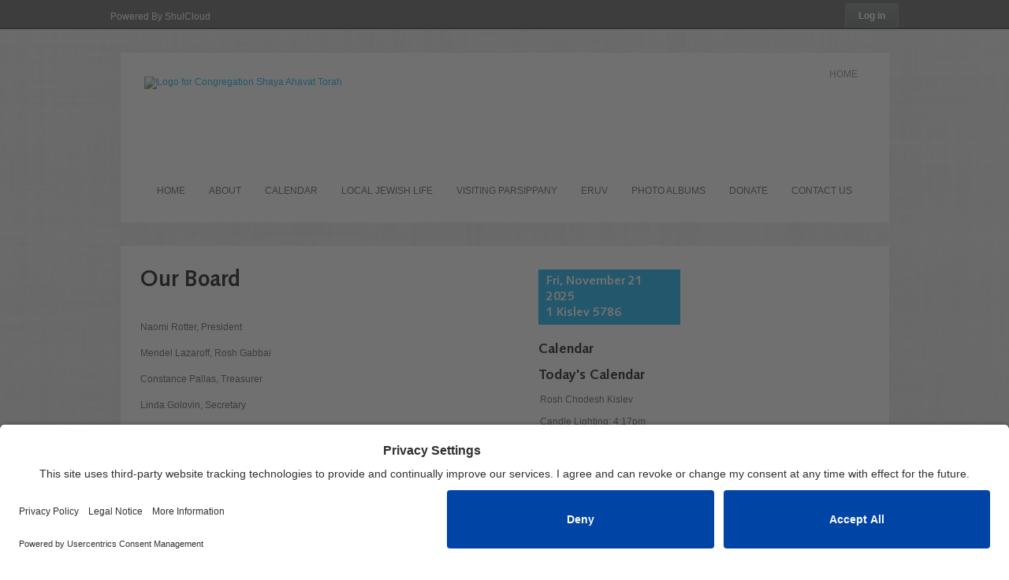

--- FILE ---
content_type: text/html; charset=UTF-8
request_url: https://www.parsippanyshul.org/our-board.html
body_size: 10746
content:
<!DOCTYPE html>
<html xmlns="http://www.w3.org/1999/xhtml">
<head>

    <meta http-equiv="Content-Type" content="text/html; charset=utf-8" />
    <meta name="description" content="Officers" />
    <meta name="keywords" content="Our Board" />
    
        <title>Our Board - Congregation Shaya Ahavat Torah</title>
    
    <link rel="stylesheet" type="text/css" href="/admin/css/syncfusion.bootstrap-22.1.34.css?date=1710192302" />
    <!-- Font Awesome -->
    <link href="https://cdnjs.cloudflare.com/ajax/libs/font-awesome/4.7.0/css/font-awesome.css" rel="stylesheet">
    <!-- nprogress -->
    <link href="https://cdnjs.cloudflare.com/ajax/libs/nprogress/0.2.0/nprogress.min.css" rel="stylesheet">
    <!-- Custom Theme Style -->
    <!-- Font Awesome -->
    <link rel="stylesheet" href="https://cdnjs.cloudflare.com/ajax/libs/font-awesome/6.4.2/css/all.min.css">
    <script src="https://images.shulcloud.com/static_files/js/6a64875860.js" type="text/javascript"></script>

    <!-- User centrics cookie consent -->
    <link rel="manifest" href="/dashboard/manifest.json">
    <link rel="preconnect" href="//app.usercentrics.eu">
    <link rel="preconnect" href="//api.usercentrics.eu">
    <link rel="preload" href="//app.usercentrics.eu/browser-ui/latest/loader.js" as="script">
                <script id="usercentrics-cmp"
                    src="https://app.usercentrics.eu/browser-ui/latest/loader.js"
                    data-settings-id="B6mNsZwfUIEqQt"
                    async>
            </script>
            <script id="usercentrics-cmp"
                    src="https://app.usercentrics.eu/browser-ui/latest/loader.js"
                    data-settings-id="enDq0aXA_l_jMV"
                    async>
            </script>

        <!-- StyleSheets -->
                <link id="id_main_css"
                  href="/css/global.css?date=1763403248"
                  rel="stylesheet"
                  type="text/css"
                  media="screen"/>
                            <link id="id_template_css"
                      href="/templates/10/css/main.css?date=1763403251"
                      rel="stylesheet"
                      type="text/css"
                      media="screen"/>
               
                <link href="/admin/css/jquery.ui.button.css" rel="stylesheet" type="text/css" media="screen"/>

                                    <link rel="stylesheet"
                          href="/css/print.css?date=1763403248"
                          type="text/css"
                          media="print"/>
                                                    <link rel="apple-touch-icon" href="/mobile/images/apple_touch.png"/>
                                    <link href="/css/jquery-ui-1.14.1.min.css" rel="stylesheet" type="text/css" media="screen"/>
            <link href="/css/jquery-ui-1.14.1-customizations.css" rel="stylesheet" type="text/css" media="screen"/>
            <link href="/admin/css/jquery.multiselect.css" rel="stylesheet" type="text/css" media="screen"/>
            <link href="/admin/css/jquery.datetimepicker.css" rel="stylesheet" type="text/css" media="screen"/>
            <link rel="stylesheet" href="/admin/dropzone/dropzone.css">

                            <script type="text/javascript" src="/js/jquery-3.7.1.min.js"></script>
                <script type="text/javascript" src="/js/jquery-migrate-3.5.2.min.js"></script>
            

                        <script type='text/javascript' src='/js/jquery-ui-1.14.1.min.js'></script>
            <script type="text/javascript" src="/js/ckeditor-4.14.1/ckeditor.js?ver=1" charset="utf-8"></script>
            <script type='text/javascript' src='/js/ckeditor-4.14.1/adapters/jquery.js'></script>
            <script type='text/javascript' src="/admin/dropzone/dropzone.js"></script>
            <script type='text/javascript' src="https://cdn.plaid.com/link/v2/stable/link-initialize.js"></script>
            <script src="https://js.stripe.com/v3/"></script>
            <script type='text/javascript'
                    src='/admin/js/jquery.multiselect.min.js?date=1763403247'></script>
            <script type='text/javascript'
                    src='/admin/js/jquery.datetimepicker.js?1763403247'></script>

                        <script>
                var $j = jQuery.noConflict();
                var in_testing = false;
                var site_id = 761;
                var site = 'www.parsippanyshul.org';
                var popup_cal_display_format = "M/d/yyyy";
                var jquery_popup_date_format = "m/d/yy";
                var datepicker_date_format = "m/d/yy";
                var datetimepicker_date_format = "m/d/Y";
                var datetimepicker_format = "m/d/Y h:i A";
                var datepicker_doubledigit_format = "mm/dd/yy";
                var jqueryui_date_display = 'mm/dd/yy';
                var jqueryui_datetime_display = 'mm/dd/yy hh:MM TT';
                var jqueryui_date_format = 'mm/dd/yy';
                var js_date_format = 'mm/dd/yyyy';
                var fb_app_id = "";
                var sc_support_num = "";
                var locale = 'en-us';

                var dtp_time = 'g:i A';
                var dtp_time_moment = 'hh:mm A';
                var dtp_date = 'm/d/Y';
                var dtp_date_moment = 'MM/DD/YYYY';
                var dtp_date_time = 'm/d/Y g:i A';
                var dtp_date_time_moment = 'MM/DD/YYYY hh:mm A';

                //color util
                                var overrides_in_action = 0;
                /* console.log(overrides_in_action); */
                var hue_override = false;
                var base_color_override =false;
                var light_shift_override =false;
                var saturation_override =false;

                                var google_login_url = 'https://accounts.google.com/o/oauth2/auth?response_type=code&client_id=565565407753-8pclk3n5geruhb3ihb30bdr6qj8rj130.apps.googleusercontent.com&redirect_uri=https%3A%2F%2Fwww.shulcloud.com%2Flogin.php%3Faction%3Dgoogle_login&openid.realm=https%3A%2F%2Fwww.shulcloud.com%2F&scope=openid+email&state=24d6737c5fbe3482c1a0f8878c9df9c795a0efedd7aaffced144a98c8c286ffd174b3e49c0119e4437715c3dad9d4d9057b44b60c336b6a8ce792d1e2cc372aa%7Chttps%3A%2F%2Fwww.parsippanyshul.org%2Flogin.php%3Faction%3Dlogin%26login_mode%3Dgoogle%26url%3Dhttps%3A%2F%2Fwww.parsippanyshul.org%2Four-board.html';
                                                //call before ckeditor is included
                if (typeof CKEDITOR !== 'undefined') {
                    CKEDITOR.disableAutoInline = true;
                    CKEDITOR.timestamp = 'ABCD';
                }
                var https_inside_subdomain = "";
            </script>
                        

            <script type="text/javascript"
                    src="/js/main.js?date=1763403250"></script>


                            <script type="text/javascript" src="/shared_js/CalendarPopupCombined.js"></script>
                                <script>
        var $ = jQuery;
        window.$j = jQuery; 
        window.$ = jQuery;
    </script> 
    <!-- Syncfusion global configuration-->
    <script>
        
        //vars starting with _ are globals
        var _useSyncfusionRTE = false;
        var _useSyncfusionRTEPhase2 = false;
        var _useLegacyMailToBEE = false;

        //use closure to keep transient vars out of global namespace
        (function(){
            var isFlagEnabled = '';
            var isPhase2FlagEnabled = '';
            var isBeeFlagEnabled = '';
            _useSyncfusionRTE = (isFlagEnabled == '1') ? true : false;
            _useSyncfusionRTEPhase2 = (isPhase2FlagEnabled == '1') ? true : false;
            _useLegacyMailToBEE = (isBeeFlagEnabled == '1') ? true : false;
        })();

    </script>

    <link rel="stylesheet" type="text/css" href="/admin/css/syncfusion.bootstrap-29.1.33.css?date=1763403247" />
    <!-- style tag guarantees higher precedence than global and main.css 
         ckeditor used an iframe so it didn't have to worry about rule collisions   
    -->
    <link href="/css/SidebarTopMenu.css" rel="stylesheet"/> 
    <link href="/css/sidebar-flmenu.css" rel="stylesheet"/> 
    <link href="/css/Tsearchbar.css" rel="stylesheet"/> 
    <link href="/css/syncfusion-rte-codemirror-support.css" rel="stylesheet"/> 
    
    <style>
        div[id*='edit-view'] ul {
            padding-inline-start: 40px;
        }

        div[id*='edit-view'] ul li {
            list-style: disc;
            display: list-item;
            text-align: -webkit-match-parent;
        }

        .e-rte-elements.e-dialog .e-vid-uploadwrap.e-droparea {
            display: none;
        }
    </style>

    <!-- until we are ready to work with syncfusion Menu and Autocomplete components we are not
    using ej2-24.1.41.min.js version -->
    <!-- <script src="/js/syncfusion/ej2-24.1.41.min.js"></script> -->
    <script src="/dashboard/js/ej2.min-29.1.33.js" type="text/javascript"></script>
    <script>
        //29.1.33 has removed registerLicense but doesn't document it's removal
        //registrations of lib appears to be verified some other (undocumented) way
        //ej.base.registerLicense('key-here');
    </script>
    <script src="/js/SyncfusionRTEFactory.js?date=1763403249"></script>
    <script
    src="/js/5.65.0-codemirror-codemirror.js"
    type="text/javascript"
></script>

<script
    src="/js/5.65.0-codemirror-closetag.js"
    type="text/javascript"
></script>

<script
    src="/js/5.65.0-codemirror-xmlfold.js"
    type="text/javascript"
></script>

<script
    src="/js/5.65.0-codemirror-css.js"
    type="text/javascript"
></script>

<script
    src="/js/5.65.0-codemirror-xml.js"
    type="text/javascript"
></script>

<script
    src="/js/5.65.0-codemirror-htmlmixed.js"
    type="text/javascript"
></script>

<script
    src="/js/5.65.0-codemirror-javascript.js"
    type="text/javascript"
></script>

<link
    href="/css/5.65.0-codemirror.min.css"
    rel="stylesheet"
/>    <!-- END Syncfusion global configuration -->

    <script>
            </script>
            <script type="text/javascript" src="/js/cke-content.js?date=1763403249"></script>

    
        <link href='https://images.shulcloud.com/761/css_override/1473282669.css' rel='stylesheet' type='text/css' />    <style>
        .ui-widget-overlay{
            z-index: 49 !important;
        }
    </style>
    <meta name="viewport" content="width=device-width, initial-scale=1, maximum-scale=1"/>
<script type="text/javascript" src="/templates/10/js/responsive-nav.js?date=1763403251""></script>
	
    <!--[if lte IE 6]>
    <style type="text/css" media="all">@import "css/main.ie.css";</style>
    <script type="text/javascript" src="/js/ie6.js"></script>
    <![endif]-->
    
    
        
    
     <!-- Admin (Internal Google Analytics Integration) -->
            <!-- Global site tag (gtag.js) - Google Analytics -->
                    <script type="text/plain"
                    data-usercentrics="Google Tag Manager"
                    async src="https://www.googletagmanager.com/gtag/js?id=G-G15Z9XMJ3K">
            </script>
                <script>
            window.dataLayer = window.dataLayer || [];
            function gtag(){dataLayer.push(arguments);}
            gtag('js', new Date());
            gtag('config', 'G-G15Z9XMJ3K');
        </script>
        
    <!-- Client Google Analytics Integration -->
    </head>

<body class="
                 langen        "
         >
    <div id="bar-spinner-overlay" style="display:none;"></div>
    <div id="bar-spinner-container" style="display:none;">
    <div id="bar-spinner" style="display:block;">
        <svg width="36" height="36" viewBox="0 0 24 24" xmlns="http://www.w3.org/2000/svg">
            <style>
            .spinner_OSmW{
                transform-origin:center;
                animation:spinner_T6mA .75s step-end infinite;
                stroke: #0068F5
            }
            @keyframes spinner_T6mA{
                8.3%{transform:rotate(30deg)}
                16.6%{transform:rotate(60deg)}
                25%{transform:rotate(90deg)}
                33.3%{transform:rotate(120deg)}
                41.6%{transform:rotate(150deg)}
                50%{transform:rotate(180deg)}
                58.3%{transform:rotate(210deg)}
                66.6%{transform:rotate(240deg)}
                75%{transform:rotate(270deg)}
                83.3%{transform:rotate(300deg)}
                91.6%{transform:rotate(330deg)}
                100%{transform:rotate(360deg)}
            }
            </style>
            <g class="spinner_OSmW">
                <rect x="11" y="1" width="2" height="5" opacity=".14"/>
                <rect x="11" y="1" width="2" height="5" transform="rotate(30 12 12)" opacity=".29"/>
                <rect x="11" y="1" width="2" height="5" transform="rotate(60 12 12)" opacity=".43"/>
                <rect x="11" y="1" width="2" height="5" transform="rotate(90 12 12)" opacity=".57"/>
                <rect x="11" y="1" width="2" height="5" transform="rotate(120 12 12)" opacity=".71"/>
                <rect x="11" y="1" width="2" height="5" transform="rotate(150 12 12)" opacity=".86"/>
                <rect x="11" y="1" width="2" height="5" transform="rotate(180 12 12)"/>
            </g>
        </svg>
    </div>
    </div>
    <div id="fb-root"></div>
    
        
    <div id="header_login_menu" class="header_menu" >
                    <form class="head_signin" name="loginFrmHead" method="POST" action="https://www.parsippanyshul.org/login.php">
                <input type="hidden" name="sccsrf" value="07f6159c09b1f6304945991b9932e902"/>
                <input type="hidden" name="redirect" value="https://www.parsippanyshul.org/our-board.html" />
                <input type="hidden" name="action" value="login" />

                <input type="text" name="email" class="input_area login_form_email"  placeholder="Email Address"/>
                <input type="password" name="password" class="input_area" placeholder="Password" autocomplete="off"/>
                
                                    <p class="form-check-label" for="verificationHelp" 
                        style="font-size:10px; text-align:left; margin-bottom:0px; line-height:15px; padding: 2px 8px 8px 8px;">
                    <input type="checkbox" class="form-check-input" id="verificationHelp" name="verificationHelp" 
                            value="1" aria-label="I need human help to enter verification code (office hours only)" 
                            style="width:17px; margin-bottom:0px; margin-top:0px; appearance:checkbox; -webkit-appearance:checkbox;">
                            &nbsp;I need human help to enter verification code (office hours only)
                    </p>
                                
                <a href='#' class="header_button"  onclick="document.loginFrmHead.submit();return false;"
                style="margin:0; margin-bottom:9px;">
                    Sign In</a>
                <input type="submit" style="display:none"/>

                <a style="display: inline-block; margin-top: -6px; margin-bottom: 5px; padding-left: 10px;
                color: black; font-size: 10px;" href="/login.php?action=forgot">Forgot Password</a>

                
                    <hr class="login_dropdown_line"/>
                    <span class="extra_login_text">or Sign In With</span>
                                                            <img src='/pics/google-icon.png' class="google_login">
                    
                            </form>
            </div>
<div id="container">
    <div id="sessionTimeOutContainer"></div>
                    <div id="header">
                <a id="mobile_nav_dropdown" href="#" class="visible-xs" style="display:none">&nbsp;</a>
                <div id="header_inner">
                    <span class="hosted_by_text">
                        Powered By <a href="https://www.shulcloud.com/">ShulCloud</a>                    </span>

                    <div id="header_buttons" class="clearfix">
                                                                        <div class="column">
                                <a href="https://www.parsippanyshul.org/login.php?url=https://www.parsippanyshul.org/our-board.html">
                                    <div id="loginLabel" class="sr-only">Log in</div>
                                    <div class="header_button" aria-labelledby="loginLabel">Log in</div>
                                </a>
                            </div>    
                                                                                    </div>
                </div>
            </div>
            <!-- End #header -->
                                                        
            <div id="content" class=" contentBoxDiv" >
                                    <div id="topnav"></div>
                 
                                <div id="quick_links_search_wrapper">
                    <div id="quick_links_search">
                                                    <div class="top_links_wrapper">
                                <ul class="top_links_2">
                                                                            <li><a href="http://www.parsippanyshul.org/">Home</a></li>
                                                                    </ul>
                            </div>
                                                    <div class="search_area_wrapper">
                                <div class="search_area_2">
                                    <form method="get" action="https://www.google.com/search">
                                        <input type="text"   name="q"
                                        maxlength="255" value="" />
                                        <input type="submit" value="Go" />
                                        <input type="hidden"  name="sitesearch"
                                        value="https://www.parsippanyshul.org/" />
                                    </form>
                                </div>
                            </div>
                                            </div>
                </div>
                                <div id="sidebar_left">
                    <div id="img_div">
                                                    <a href="https://www.parsippanyshul.org/"><img src=
                                "https://images.shulcloud.com/761/logo/1473283177.img"
                            alt="Logo for Congregation Shaya Ahavat Torah" /></a>
                                                                    </div>
                    <div class="bt"></div>

                    <div id="mainnav"
                                            >   
                        <ul id="nav_section">
                                                        <li class=" no_subcontent">
                                    <a href="http://www.parsippanyshul.org/">Home</a>
                                                                </li>
                                                        <li class="">
                                    <a href="javascript:;">About<span></span></a>
                                            <ul>
                    <li class="">
                <a href="http://www.parsippanyshul.org/rabbinic-leadership.html">
                    Rabbinic Leadership                                </a>
                            </li>
                    <li class="selected_nav selected_subnav">
                <a href="http://www.parsippanyshul.org/our-board.html">
                    Our Board                                </a>
                            </li>
                </ul>
                                </li>
                                                        <li class="">
                                    <a href="javascript:;">Calendar<span></span></a>
                                            <ul>
                    <li class="">
                <a href="https://www.parsippanyshul.org/weekly-shabbos.html">
                    Shabbos Weekly Bulletin                                </a>
                            </li>
                    <li class="">
                <a href="https://www.parsippanyshul.org/ha-etone-newsletter.html">
                    Ha Etone Newsletter                                </a>
                            </li>
                    <li class="">
                <a href="http://www.parsippanyshul.org/special-events.html">
                    Special Events                                </a>
                            </li>
                    <li class="">
                <a href="http://www.parsippanyshul.org/cal.php">
                    View Calendar                                </a>
                            </li>
                </ul>
                                </li>
                                                        <li class="">
                                    <a href="javascript:;">Local Jewish Life<span></span></a>
                                            <ul>
                    <li class="">
                <a href="http://www.parsippanyshul.org/restaurants.html">
                    Restaurants                                </a>
                            </li>
                    <li class="">
                <a href="http://www.parsippanyshul.org/kosher-food.html">
                    Kosher Food                                </a>
                            </li>
                    <li class="">
                <a href="http://www.parsippanyshul.org/mikvaot.html">
                    Mikvaot                                </a>
                            </li>
                    <li class="">
                <a href="http://www.parsippanyshul.org/schools/youth.html">
                    Schools/Youth                                </a>
                            </li>
                    <li class="">
                <a href="http://www.parsippanyshul.org/senior-citizens.html">
                    Senior Citizens                                </a>
                            </li>
                    <li class="">
                <a href="http://www.parsippanyshul.org/moving-to-our-community.html">
                    Moving to Parsippany                                </a>
                            </li>
                </ul>
                                </li>
                                                        <li class="">
                                    <a href="http://www.parsippanyshul.org/visiting-parsippany.html">Visiting Parsippany<span></span></a>
                                            <ul>
                    <li class="">
                <a href="http://www.parsippanyshul.org/hotels.html">
                    Hotels                                </a>
                            </li>
                    <li class="">
                <a href="http://www.parsippanyshul.org/restaurants.html">
                    Restaurants                                </a>
                            </li>
                    <li class="">
                <a href="http://www.parsippanyshul.org/kosher-food.html">
                    Kosher Food                                </a>
                            </li>
                    <li class="">
                <a href="http://www.parsippanyshul.org/activities.html">
                    Activities                                </a>
                            </li>
                    <li class="">
                <a href="http://www.parsippanyshul.org/directions.html">
                    Directions                                </a>
                            </li>
                </ul>
                                </li>
                                                        <li class=" no_subcontent">
                                    <a href="http://www.parsippanyshul.org/eruv.html">Eruv</a>
                                                                </li>
                                                        <li class="">
                                    <a href="http://www.parsippanyshul.org/photo-albums.html">Photo Albums<span></span></a>
                                            <ul>
                    <li class="">
                <a href="http://www.parsippanyshul.org/40th-gala.html">
                    40th Gala Photos                                </a>
                            </li>
                    <li class="">
                <a href="http://www.parsippanyshul.org/40th-anniversary-videos.html">
                    40th Anniversary videos                                </a>
                            </li>
                    <li class="">
                <a href="http://www.parsippanyshul.org/slide-show.html">
                    Slide Show                                </a>
                            </li>
                    <li class="">
                <a href="https://www.parsippanyshul.org/past-events.html">
                    Past Events                                </a>
                            </li>
                </ul>
                                </li>
                                                        <li class="">
                                    <a href="javascript:;">Donate<span></span></a>
                                            <ul>
                    <li class="">
                <a href="http://www.parsippanyshul.org/payment.php">
                    Donate Online                                </a>
                            </li>
                    <li class="">
                <a href="http://www.parsippanyshul.org/sponsor-a-kiddush.html">
                    Sponsor a Kiddush                                </a>
                            </li>
                </ul>
                                </li>
                                                        <li class=" no_subcontent">
                                    <a href="http://www.parsippanyshul.org/contact-us.html">Contact Us</a>
                                                                </li>
                                                    </ul>
                    </div>
                                            <ul class="top_links">
                                                        <li><a href="http://www.parsippanyshul.org/">Home</a></li>
                                                    </ul>
                                        <div class="bb"></div>
                </div>
                                    <div id="maincontent_sidebar_wrapper">
                                <div id="maincontent" class="default                    ">
                <div class="pad-helper">
                    <script>
        var notificationTooltip = new ej.popups.Tooltip({
            tipPointerPosition: "Middle",
            position: "BottomCenter",
            tabIndex: 0,
            style: 'display: inline-block;',
            windowCollision: true,
            width: '160px',
            height: '30px',
            target: '#notify_div',
            content: 'Notification'
        });

        notificationTooltip.appendTo('#notify_div');

        let jsonString = 'false';

        //\n need to be removed from the string because it is not required and creating problems while parsing
        jsonString = jsonString.replace(/\n/g, "");
        let jsonObject = JSON.parse(jsonString);
        
        let dataString = "[";
        let ObjectKeys = Object.keys(jsonObject);

        if (ObjectKeys.length > 0) {
            //Creating the required object for notification syncfusion component
            //loop for the main category's
            ObjectKeys.forEach((subCat, indexMain) => {
                //loop for the subcategory's
                Object.values(jsonObject[subCat]).forEach((value, index) => {
                    //number count should be there in api response
                    if (value?.alert_num) {

                        let alertNum = value['alert_num'] || '';
                        let alertText = value['alert_text'] || 'No Details';
                        let alertLink = (value['link']) ? encodeURIComponent(value['link']) : '#';

                        //SHWR-12810 : point number 7 , need to break the notifications for Online Payments
                        if (typeof alertNum == "string" && value['name'] == 'Online Payments' &&
                            alertNum.includes("/")) {
                            let alertNumArray = alertNum.split("/");
                            //variable to prevent display `failing payment update` 
                            //notification multiple times
                            let paymentLink2Update = false;
                            Object.values(alertNumArray).forEach((ovalue, oindex) => {
                                ovalue = ovalue.replace(/ |'/g, '');
                                //checking the possiblities of 
                                //all 3 types of payment notification display
                                if (oindex == 0) {
                                    if(value?.payment_link1) {
                                        alertText = "You have public " + ovalue + " online payments waiting";
                                        alertLink = (value['payment_link1']) 
                                                ? encodeURIComponent(value['payment_link1']) : '#';
                                    } 
                                    else if(value?.payment_link2) {
                                        paymentLink2Update = true;
                                        alertText = "You have " + ovalue + " failing payments";
                                        alertLink = (value['payment_link2']) 
                                                ? encodeURIComponent(value['payment_link2']) : '#';

                                    } 
                                    else if(value?.payment_link3) {
                                        alertText = "You have " + ovalue + " pending payments";
                                        alertLink = (value['payment_link3']) 
                                                ? encodeURIComponent(value['payment_link3']) : '#';
                                    }
                                } //checking if failling or pending payments notification is available
                                else if (oindex == 1) {
                                    if(value?.payment_link2 && paymentLink2Update == false) {
                                        alertText = "You have " + ovalue + " failing payments";
                                        alertLink = (value['payment_link2']) 
                                                ? encodeURIComponent(value['payment_link2']) : '#';

                                    } 
                                    else if(value?.payment_link3) {
                                        alertText = "You have " + ovalue + " pending payments";
                                        alertLink = (value['payment_link3']) 
                                                ? encodeURIComponent(value['payment_link3']) : '#';

                                    }
                                } //checking if pending payments notification is available
                                else if (oindex == 2 && value?.payment_link3) {
                                    alertText = "You have " + ovalue + " pending payments";
                                    alertLink = (value['payment_link3']) 
                                                ? encodeURIComponent(value['payment_link3']) : '#';
                                }

                                if (dataString != '[') {
                                    dataString += ", ";
                                }
                                dataString += "{id: '', title: '" + value['name'] + "', description: '" +
                                    alertText + "', link: '" + alertLink + "'}";
                            });
                        } 
                        else {
                            if (dataString != '[') {
                                dataString += ", ";
                            }
                            
                            //SHWR-14926 : Implement deep links for online payments notifications
                            //case : if only 1 payment notification is available
                            if (value['name'] == 'Online Payments') {
                                for(var i=1; i<=3; i++) {
                                    if(value['payment_link'+i]) {
                                        alertLink = (value['payment_link'+i]) 
                                                    ? encodeURIComponent(value['payment_link'+i]) : '#';
                                    }
                                }
                            }
                            alertText = alertText.replace(/\n/g, "");
                            dataString += "{id: '', title: '" + value['name'] + "', description: '" +
                                alertText + "', link: '" + alertLink + "'}";
                        }
                    }
                });
            });
        }

        dataString += "]";
        dataString = dataString.replace(/([a-zA-Z0-9]+?):/g, '"$1":');
        dataString = dataString.replace(/'/g, '"');
        dataString = JSON.parse(dataString);

        if (dataString.length > 0) {
            var template = '<div ${if(category!==null)} class = "clearfix desc e-list-wrapper ' +
                'e-list-multi-line e-list-avatar" ${else} class = "clearfix e-list-wrapper ' +
                'e-list-multi-line e-list-avatar" ${/if}><a class="e-avatar notification_ancher" ' +
                'name="${link}" href="javascript:void(0)">View</a><span class="e-list-item-header">${title}<br/></span>' +
                '<span class="e-list-content e-text-overflow" >${description} </span>';

            //Initialize ListView component
            var templateObj = new ej.lists.ListView({

                //Set defined data to dataSource property
                dataSource: dataString,

                //Set defined customized template
                template: template,

                //Set header title
                headerTitle: 'Notifications',

                cssClass: 'e-list-template',

                //Set true to show header title
                showHeader: true,

                //bind event to customize ListView
                actionComplete: onComplete
            });
            //Render initialized ListView component
            templateObj.appendTo('#lists');
        } 

        function onComplete() {
            var listHeader = templateObj.element.childNodes?.[0];
            var header = listHeader.childNodes?.[0];
            if (header.style.display === 'none' || listHeader.childNodes.length === 3) {
                if (listHeader.childNodes?.[2] != null) {
                    var childHeader = listHeader.childNodes[2];
                    childHeader.remove();
                }
            } 
            else {
                var headerEle = templateObj.element.querySelector('.e-list-header');
                var headerElement = templateObj.element.querySelector('#list-logo');
                var clone = headerElement.cloneNode(true);
                headerEle.appendChild(clone);
            }
        }

        jQuery(function($) {
            notificationTooltip.content = "You have no notifications";
            if (dataString?.length > 0) {
                $('#notificationCount').text(dataString?.length);
                notificationTooltip.content = "You have " + dataString?.length + " notifications";
                $('.e-badge').show();
            }

            $('#notify_div').click(function() {
                $('#lists').toggle();
            });

            $('#notificationCount').click(function(e) {
                $('#lists').toggle();
                e.stopPropagation();
            });

            $("#content-panel").on("click", function(e) {
                let allClass = ['#notify', '.e-list-content', '.e-list-item-header',
                    '.e-list-avatar', '.e-list-header', '.notification_ancher', '#notificationCount'
                ];
                let notificationHide = true;
                allClass.forEach((value, index) => {
                    if ($(e.target).is("" + value + "")) {
                        notificationHide = false;
                    }
                });
                if (notificationHide == true) {
                    $('#lists').hide();
                }
            });

            $('.notification_ancher').click(function() {
                let url = $(this).attr('name');
                window.open(decodeURIComponent(url), "_blank");
            });
        });
    </script>
    <style>
        .e-badge {
            background-color: #CD402C !important;
        }

        .badge-default {
            padding: 10px 17px 0px 0px;
        }

        .notify {
            color: #2a3f54;
            font-size: 21px;
            cursor: pointer;
        }

        .e-badge.e-badge-overlap {
            top: -18px;
        }

        .e-listview.e-list-template .e-list-wrapper.e-list-multi-line.e-list-avatar .notification_ancher {
            left: 364px !important;
            border: 1px solid #55bff7 !important;
            background-color: #fff !important;
            color: #55bff7;
            text-decoration: none;
            cursor: pointer;
        }

        .e-listview.e-list-template .e-list-wrapper.e-list-multi-line .e-list-item-header {
            margin-bottom: 8px;
            font-size: 14px;
        }

        .e-listview {
            position: absolute;
            width: 428px;
            margin-top: 30px;
            z-index: 1000;
            transform: translate3d(-400px, 5px, 0px);
        }

        .e-listview .e-list-item {
            cursor: default;
        }

        .e-listview.e-list-template .e-list-wrapper.e-list-multi-line .e-list-content {
            font-size: 12px;
        }

        .e-listview .e-list-header #list-logo {
            margin-top: 2.5px;
            position: absolute;
            right: 20px;
        }

        .e-listview.e-rtl .e-list-header #list-logo {
            margin-top: 2.5px;
            position: absolute;
            right: 280px;
        }

        #lists.e-listview {
            box-shadow: 0px 4px 4px 0px #00000040;
            border: 1px solid #DEE2E6;
            border-radius: 4px;
        }

        .e-listview.e-rtl.e-list-template .e-list-wrapper.e-list-avatar:not(.e-list-badge) {
            padding-left: 1.0666em;
            padding-right: 18px;
        }

        .e-listview.e-list-template .e-list-wrapper.e-list-avatar:not(.e-list-badge) {
            padding-left: 18px;
            padding-right: 1.0666em;
        }
        #notify_div {
            height: 15px;
        }
    </style>
        

<style>
    .site_sponsor_new_css {  
        position: relative;
        text-align: right;
        max-width: 1000px;
        margin: 13px auto;
    }
</style>
  

        <div class="addthis_toolbox addthis_default_style ">
        <a class="addthis_button_facebook_like" fb:like:layout="button_count"></a>
        <a class="addthis_counter addthis_pill_style"></a>
    </div>

          <script type="text/plain"
              data-usercentrics='AddThis'
              src="//s7.addthis.com/js/300/addthis_widget.js#pubid=ra-52af72435d0d948c">
      </script>
    
<div class="breadcrumbpaginationh1section">
    <div class="breadcrumbsection">
        <div class="breadcrumb_inner_wrapper">
                <a href="https://www.parsippanyshul.org/">Home</a>
                </div>
    </div>
        <h1 style="display: none">Our Board</h1>
      
</div>

  

<div class="content_container normal" id="div_order">
    
            <div class="movable_area featured_article odd  " content_id="57927" content_display="normal" 

                >
                <div>
                <h2 class="content_title" data-is-sticky="0"  >Our Board</h2>                    <div class="content_body">
                                                <p>Naomi Rotter, President</p>

<p>Mendel Lazaroff, Rosh Gabbai</p>

<p>Constance Pallas, Treasurer</p>

<p>Linda Golovin, Secretary</p>                    </div>

                </div>
            </div>
            <div class="clear"></div>
            
    </div>

<style>
    .grecaptcha-badge { 
        position:fixed !important; 
        visibility: hidden !important;
    }
</style>

        </div><!-- end pad helper -->
        <div class="clearfix"></div>
    </div><!-- End Main Content -->
        <!-- Start Sidebar right -->
        <div id="sidebar_right" 
             class="sidebar_container" right_bar_id="0">
                                        <div id="date_box" class="right_box1">
                    <p><span class="english_date">Fri, November 21 2025<br/></span>
                       <span class="hebrew_date">1 Kislev 5786</span></p>
                </div>
            

            <div class="content_container">
                            <div class="right_bm" content_id="70440" >
                    <div class="right_content">
                        <div class="right_content_inner">
                                                        <h2 class="content_title" 
                                 >Calendar</h2>
                            <div class="content_body">
                                <div class="fck_widget_calendar" alt="today,upcoming_events,parsha,candlelighting,havdalah,next_holiday,sefira,view_calendar"><h2>Today's Calendar</h2><div class="table-responsive"><table width="100%"><tr><td align="left" class="holiday">Rosh Chodesh Kislev</td></tr></table></div><div class="table-responsive"><table width="100%"><tr><td align="left"><bdi>Candle Lighting</bdi><div class="right_calendar_widget_time">: 4:17pm</div></td></tr><tr><td align="left"><bdi>Mincha Call Rabbi To Confirm</bdi><div class="right_calendar_widget_time">: 4:27pm</div></td></tr></table></div><hr/><h4><span class="torah_portion_text">This week's Torah portion is </span>Parshat Toldot</h4><div class="table-responsive right_calendar_parsha"><table width="100%"><tr><td align="left">Shabbat, Nov 22</td></tr></table></div><h4>Candle Lighting</h4><div class="table-responsive right_calendar_candlelighting"><table width="100%"><tr><td align="left">Friday, Nov 21, 4:17pm</td></tr></table></div><h4>Havdalah</h4><div class="table-responsive right_calendar_havdalah"><table width="100%"><tr><td align="left">Motzei Shabbat, Nov 22, 5:24pm</td></tr></table></div><h4>Rosh Chodesh Kislev</h4><div class="table-responsive right_calendar_next_holiday"><table width="100%"><tr><td align="left">Friday, Nov 21</td></tr></table></div>            <span class="readmore">
                            <a href="https://www.parsippanyshul.org/calendar">View Calendar</a>
                        </span>
            </div>

<p>&nbsp;</p>                            </div>
                        </div>
                    </div>
                </div>
                            <div class="right_bm" content_id="78112" >
                    <div class="right_content">
                        <div class="right_content_inner">
                                                        <h2 class="content_title" 
                                 >Weekly Events</h2>
                            <div class="content_body">
                                <p><span style="font-size:14px;">Friday Mincha </span></p>

<p><span style="font-size:14px;"><strong>Winter:&nbsp;</strong>10 min after candlelighting.</span></p>

<p><span style="font-size:14px;"><strong>Summer:</strong> 7:00 pm</span></p>

<p><span style="font-size:14px;">Call/Text Rabbi 973-896-6577 to confirm&nbsp;</span></p>

<p>&nbsp;</p>

<p><span style="font-size:14px;">Shabbos Shacharis&nbsp;-9:00am</span></p>

<p>&nbsp;</p>

<p>&nbsp;</p>

<p><span style="font-size:14px;">Sunday Shacharis -&nbsp;8:00am</span></p>

<p>&nbsp;</p>

<p><span style="font-size:14px;">Tues&nbsp;Gemora Class - 8pm</span></p>

<p>&nbsp;</p>

<p>&nbsp;</p>                            </div>
                        </div>
                    </div>
                </div>
                        </div>
            <div style="clear:both;"></div>
                        </div>
    
    <!-- end sidebar_right -->

        <!-- Start Sidebar right -->
        <div id="sidebar_right_2" 
             class="sidebar_container" right_bar_id="1">
                        

            <div class="content_container">
                        </div>
            <div style="clear:both;"></div>
                        </div>
    
    <!-- end sidebar_right -->

        </div><!-- End Main Content & Sidebar Wrapper -->
                        <div class="search_area">
                    <form method="get" action="https://www.google.com/search">
                        <input type="text"   name="q" maxlength="255" value="" />
                        <input type="submit" value="Go" />
                        <input type="hidden"  name="sitesearch" value="https://www.parsippanyshul.org/" />
                    </form>
                </div>
                    <div class="right_box2">
        Fri, November 21 2025&nbsp;1 Kislev 5786    </div>

    <div style="clear:both"></div>

            <div id="footer">
            <div class="footer_inner">
                
                    <div class="content_body">
                <div id="top_info"><img alt="" src="https://images.shulcloud.com/761/uploads/congregation-image-r2.jpg" style="width: 610px; height: 112px;"></div>

<table border="0" cellpadding="1" cellspacing="1" style="width:900px;">
	<tbody>
		<tr>
			<td>
			<div class="module-title-surround" style="color: rgb(102, 52, 0); border: 0px; outline: 0px; background-image: initial; background-attachment: initial; background-origin: initial; background-clip: initial;">
			<div class="module-title" style="border: 0px; outline: 0px; background-image: initial; background-attachment: initial; background-origin: initial; background-clip: initial;">
			<h2 class="title" style="margin-bottom: 15px; border: 0px; outline: 0px; font-size: 20px; line-height: 1em; text-rendering: optimizeLegibility; font-weight: normal; text-transform: uppercase; visibility: visible; text-align: left;"><span style="color: rgb(198, 226, 253);"><span style="border: 0px; outline: 0px; background-image: initial; background-attachment: initial; background-origin: initial; background-clip: initial;">CONTACT</span>&nbsp;INFO&nbsp; </span></h2>
			</div>
			</div>

			<div class="rt-module-surround" style="border: 0px; outline: 0px; background-image: initial; background-attachment: initial; background-origin: initial; background-clip: initial;">
			<div class="rt-module-inner" style="border: 0px; outline: 0px; background-image: initial; background-attachment: initial; background-origin: initial; background-clip: initial;">
			<div class="module-content" style="border: 0px; outline: 0px; background-image: initial; background-attachment: initial; background-origin: initial; background-clip: initial;">
			<dl style="border: 0px; outline: 0px; background-image: initial; background-attachment: initial; background-origin: initial; background-clip: initial;">
				<dd style="width: 500px; border: 0px; border-image-source: initial; border-image-slice: initial; border-image-width: initial; border-image-outset: initial; border-image-repeat: initial; outline: 0px; text-align: left;"><span style="color:#FFFFFF;">Congregation Shaya Ahavat Torah<br>
				113 Hawkins Ave.<br>
				Parsippany, NJ 07054</span><br>
				&nbsp;</dd>
				<dd style="border: 0px; border-image-source: initial; border-image-slice: initial; border-image-width: initial; border-image-outset: initial; border-image-repeat: initial; outline: 0px; text-align: left;"><a href="mailto:ParsippanyShul@optonline.net"><span style="color:#FFFFFF;">ParsippanyShul@optonline.net</span></a><br>
				&nbsp;</dd>
			</dl>
			</div>
			</div>
			</div>
			</td>
			<td>
			<div class="module-title-surround" style="color: rgb(102, 52, 0); border: 0px; outline: 0px; background-image: initial; background-attachment: initial; background-origin: initial; background-clip: initial;">
			<div class="module-title" style="border: 0px; outline: 0px; background-image: initial; background-attachment: initial; background-origin: initial; background-clip: initial;">
			<h2 class="title" style="margin-bottom: 15px; border: 0px; outline: 0px; font-size: 20px; line-height: 1em; text-rendering: optimizeLegibility; font-weight: normal; text-transform: uppercase; visibility: visible; text-align: left;"><span style="color: rgb(198, 226, 253);">&nbsp; &nbsp; &nbsp; &nbsp; &nbsp;DONATE</span></h2>
			</div>
			</div>

			<div class="rt-module-surround" style="color: rgb(102, 52, 0); border: 0px; outline: 0px; background-image: initial; background-attachment: initial; background-origin: initial; background-clip: initial;">
			<div class="rt-module-inner" style="border: 0px; outline: 0px; background-image: initial; background-attachment: initial; background-origin: initial; background-clip: initial;">
			<div class="module-content" style="border: 0px; outline: 0px; background-image: initial; background-attachment: initial; background-origin: initial; background-clip: initial;">
			<p style="text-align: left;">&nbsp; &nbsp; &nbsp; &nbsp; &nbsp; &nbsp; &nbsp; &nbsp; &nbsp;&nbsp;<a href="/payment.php"><img alt="" src="https://images.shulcloud.com/761/uploads/DonateButton.png" style="width: 80px;"></a></p>
			</div>
			</div>
			</div>
			</td>
		</tr>
	</tbody>
</table>                </div>

                
                <p class="global_terms_links">
                    <a href="#" onClick="UC_UI.showSecondLayer();">Privacy Settings</a>   
                    &nbsp;&nbsp;|&nbsp;&nbsp;
                    <a href="https://www.parsippanyshul.org/privacy">Privacy Policy</a>
                    &nbsp;|&nbsp;
                    <a href="https://www.parsippanyshul.org/member-terms">Member Terms</a>
                                    </p>
                <p class="copyright">&copy;2025 All rights reserved. Find out more about 
                    <a href="http://www.shulcloud.com/">ShulCloud</a>
                </p>
            </div>
        </div>
        <!-- End #footer -->
    </div>
    <!-- end #content -->
</div>
<!-- end #content-panel -->

<!-- SHWR-20184: Regression BUG - New account button and Sync Deposit button are extremely 
 hard to find the right spot to click -->

</div>

<!-- for ckeditor right? -->
<!-- end #container -->
            <script type="text/javascript">
                var _gaq = _gaq || [];

                _gaq.push(
                    ['_setAccount', 'UA-3218888-14'],
                    //['_setDomainName', 'shulcloud.com'],
                    ['_setAllowLinker', true],
                    ['_trackPageview']
                                    );


                (function () {
                    var ga = document.createElement('script');
                    ga.type = 'text/javascript';
                    ga.async = true;
                    ga.src = ('https:' == document.location.protocol ? 'https://ssl' : 'http://www') + '.google-analytics.com/ga.js';
                    (document.getElementsByTagName('head')[0] || document.getElementsByTagName('body')[0]).appendChild(ga);
                })();
            </script>
                <script type="text/javascript" 
        src="https://images.shulcloud.com/761/js_override/1473282641.js">
    </script>
<!-- moment -->
<script src="https://cdnjs.cloudflare.com/ajax/libs/moment.js/2.30.1/moment-with-locales.min.js"></script>
<script>
    //set global locale for all moment
    moment.locale('en-us');
    //override because canadians seem to disagree here
    moment.localeData('en-ca')._longDateFormat.L="DD/MM/YYYY";
    sc_support_num = "";
</script>

<script type="text/javascript" src="/js/jquery.reject.min.js"></script>
<link href="/css/jquery.reject.css" rel="stylesheet" type="text/css" media="screen" />
<script>
    if ($(window).innerWidth() > 767) {
        $("#admin_menu_nav").hide();
    }
</script>
</body>
</html>


--- FILE ---
content_type: text/css; charset=utf-8
request_url: https://www.parsippanyshul.org/css/global.css?date=1763403248
body_size: 27243
content:
/* ***************************
  Site - Synagogue
  ---------------------------
  StyleSheet Index
  $1 - Global Styles
  $2 - Website Structure Styles
  $3 - Header Styles
  $4 - Content Styles
  $5 - Sidebar Styles
  $6 - Footer Styles
   ***************************/

/* ***************************
   $1 GLOBAL Stylese
   ***************************/
* {
	margin: 0;
	padding: 0;
    -webkit-print-color-adjust: exact !important;   /* Chrome, Safari */
    color-adjust: exact !important;                 /*Firefox*/
}

html {
	/* This makes the scroll bar always appear even if not needed */
	overflow-y:scroll;
}

a {
	/* color:#333333; */
	text-decoration:none;
}
a:hover {
	/* color:#bcf00f; */
	text-decoration:underline;
}
img {
	border:0;
}
fieldset {
	border:none;
}
li {
	list-style:none;
}

ul.reset li { list-style:outside; margin-left:20px; }

.clear {
	clear:both;
	height:0;
	font-size:0;
}

.moveable {
	cursor: move;
}

.error, #maincontent .error {
	color:red;
}
.error_box,
#maincontent .error_box
{ padding:10px; width:auto; color:red; border:2px solid; background-color:white; }

.hidden_elem{
	display:none;
}
.hidden {
    display: none !important;
}

.good_mark, .bad_mark { width:24px; height:24px; background:url(/images/good_bad.png) no-repeat; }
.good_mark { background-position:bottom center; }
.bad_mark  { background-position:top center; }
.good_status { padding:8px 9px; font-weight:bold; }
.update-warning { margin-bottom:4px; }

.print_only { display:none; }

/* ***************************
   $2 Website Structure Styles
   ***************************/
body {
	text-align:center;
    font-size:75%;
    font-family:Arial, Helvetica, sans-serif;
	/* background:#492B13 url(../images/bg_body.jpg); */

}
#container {
	margin:0px auto;
	text-align:left;
}
/* ***************************
   $3 Header Styles
   ***************************/
#header{
	/* background:url(../images/bg_header.png) repeat-x; */
}


/* test */
#header_inner #header_top > a {  z-index:99; position:relative; }
#sidebar_left h1{
	margin:0px auto;
}
#sidebar_left h1 a {
	display:block;
	text-indent:-9999px;
	outline-style:none;
}
#header h3{
	float:left;
	margin-top:30px;
	font-weight:normal;
	margin-left:72px;
	font-family:Georgia, "Times New Roman", Times, serif;
}
#header_top{
	height:29px;
	text-align:left;
	padding-top:10px;
	padding-left:10px;
    position:relative;
}

#header_top form{
	float:right;
	width:400px;
	padding-right:10px;
}

#header_top form .submit_button{
	width:12px;
	height:13px;
	margin-left:5px;
	padding:0px;
	cursor:pointer;
	font-size:0px;
	line-height:0px;
	text-indent:-999px;
}



#header_top A {
	text-decoration: none;
}

/*************************
ADMIN DROPDOWN
**************************/
#header_top #admin_frm_head{
	width:480px;
	position:absolute;
    top:2px !important;
    left:220px;
    padding-left:0 !important;
    text-align:left !important;
}

#header_top #admin_frm_head select{

	position:static;
}
#header_top #admin_frm_head select option{

	padding: 0 3px;
}

#header_top form input{
	width:100px;
	border:none;
	padding:1px;
	height:18px;
	background:#FFFFFF;
	vertical-align:middle;
	color:#323232;
	margin-left:10px;
}

#header_top form .toggle_styles { height:24px; border:2px outset; }

#sidebar_right{
	float:right;
	width:244px;
	margin-top:10px;
	margin-right:3px;
	display:inline;
}
#sidebar_right .right_bm{
	background:#DDD;
	padding-top:16px;
	margin-top:15px;
}
#sidebar_right .right_bm .right_content{
	/* background:url(../images/right_bm.png) repeat-y; */
	overflow:hidden;
	padding-bottom:15px;
}
#sidebar_right .right_bm .right_content2{
	/* background:url(../images/right_bm.png) repeat-y; */
	overflow:hidden;
}
#sidebar_right hr{
    border:0;
}
#sidebar_right .right_slideshow{
    height:160px;
    width:120px;
    margin:0 auto;
}
#sidebar_right .right_slideshow .pg_img_div img {
    padding:0;
}

.center_slideshow{
}
.center_slideshow .pg_img_div img, .center_slideshow .pg_img_div p{
    padding:0;
}

.search{
	height:60px;
	padding-top:18px;
	/* color:#ffffff;
	background: url(../images/bg_search.png) no-repeat; */
}
/* .search span{
	font-family:Georgia, "Times New Roman", Times, serif;
	font-style:italic;
	font-size:14px;
} */
.search form{
	width:222px;
	height:36px;
	/* background:#2e1806; */

	margin:0px auto;
	text-align:center;
	padding-top:10px;
}
.search input{
	vertical-align:middle;
	width:128px;
	height:18px;
	margin-left:5px;
	background:#FFFFFF;
	padding:2px 0px 0px 1px;
	border:1px solid #666666;
}
.search .go{
	width:12px;
	height:13px;
	cursor:pointer;
	padding:0px;
	border:none;
	/* background:url(../images/submit_button.gif) left top no-repeat; */
}
.search .go:hover{
	/* background:url(../images/submit_button.gif) left bottom no-repeat; */
}
.right_box1{
	text-align:left;
	padding-top:12px;
	background:transparent;
}
.right_box1 p{
	font-size:18px;
	font-family:Georgia, "Times New Roman", Times, serif;
	/* color:#d5f37f; */
}
.right_box2{
	display:none;
}
.schedule{
	padding-top:10px;
	width:222px;
	margin:0px auto;
	/* background:#2e1806; */

	overflow:hidden;
}
.schedule ul{
	/* color:#fcd210; */
	font-size:12px;
	padding-top:5px;
	width:192px;
	margin:0px auto;
	padding-bottom:12px;
	/* background:url(../images/bg_schedule_ul.gif) left bottom repeat-x; */
}
.schedule p{
	font-style:italic;
	font-size:14px;
	padding-left:16px;
	/* color:#fdfefb; */
	font-family:Georgia, "Times New Roman", Times, serif;
}
.upcoming{
	padding-left:16px;
	width:206px;
	margin:0px auto;
	/* background:#2e1806; */

	overflow:hidden;
	padding-bottom:15px;
}
.upcoming  h4{
	font-style:italic;
	font-size:14px;

	padding-top:10px;
	font-weight:normal;
	font-family:Georgia, "Times New Roman", Times, serif;
}
.upcoming h4 a{

}
.upcoming h4 a:hover{

}
.upcoming p{
	font-size:12px;

}
#sidebar_right .readmore{
	font-size:14px;
	display:block;
	padding-top:6px;
	font-style:italic;

	width:230px;
	padding-right:14px;
	height:42px;
	font-family:Georgia, "Times New Roman", Times, serif;
}
#sidebar_right .readmore a{

	display:block;
	float:right;

	padding-right:23px;
	text-decoration:none;
}
#sidebar_right .readmore a:hover{

}
.mailing_list{
	height:65px;
	padding-top:13px;
	margin-top:15px;

}
.mailing_list p{
	font-style:italic;
	font-size:14px;
	padding-bottom:3px;
	font-family:Georgia, "Times New Roman", Times, serif;
}

.mailing_list form{
	width:210px;
	height:52px;

	padding-left:12px;
	margin:0px auto;
	padding-top:3px;
}
.mailing_list input{
	vertical-align:middle;
	width:173px;
	height:18px;

	padding:2px 0px 0px 3px;

	font-size:11px;
	line-height:18px;
	border:1px solid #666666;
}
.mailing_list .go{
	width:12px;
	height:13px;
	cursor:pointer;
	margin-left:5px;
	padding:0px;
	border:none;
}
.mailing_list .go:hover{

}
.mailing_msg p{
	font-style:italic;
	font-size:12px;
	padding: 2px 0 0 3px;
	font-family:Georgia, "Times New Roman", Times, serif;
}
.zamanim{
	padding-left:16px;
	padding-top:10px;
	margin:0px auto;
}

#sidebar_right .zamanim {
    width:206px;
}

.zamanim p{
	font-style:italic;
	font-size:14px;
	font-family:Georgia, "Times New Roman", Times, serif;
}
.zamanim ul{
	padding-bottom:15px;
}
.zamanim li{
	line-height:18px;
}
.zamanim li span{
	display:block;
	width:58px;
	float:right;

	text-align: right;
	margin-right: 10px;
}
.zamanim li a{

}
.zamanim li a:hover{

}

table.zman_table{
    font-weight:bold
}
table.zman_table tr td{
    padding:16px 8px 0 8px;
    border-bottom:1px dotted #fff;
}
.no-close .ui-dialog-titlebar-close {
	display: none;
}

/* ***************************
   $4 Content Styles
   ***************************/

a.contpop
{
   	background: #ffffff repeat none scroll 0% 0%;
   	color:#798A9C;
	height: 20px;
	padding: 5px 45px 0pt 6px;
	position: absolute;
	z-index:100;
	top:0px;
	right:0px;
	width:55px;
	white-space: nowrap;
}
a.contpop:hover { color:black; }

a.contpop span
{
	background: transparent url(/pics/icons/fbpencil.gif) no-repeat scroll right top;
	height: 18px;
	position: absolute;
	right: 4px;
	top: 4px;
	width: 18px;
}

a.contpop:hover span
{
	background-position: right bottom;
}

#content{
	margin:0px auto;
	width:1030px;
	clear:both;
	overflow:visible;
}
#maincontent{
	float:left;

}
div.default{
	width:504px;
	margin: 0px auto;
}
#maincontent.cal{
	width:760px;
	margin: 0px auto;
}
#maincontent.photo{
	width:760px;
	margin: 0px auto;
}

/* --- User Dashboard Area --- */
#maincontent.user_dashboard { width:500px; }
#maincontent.user_dashboard .section table.txs { width:99%; }
#maincontent.user_dashboard h2 {clear:both; }

#maincontent.user_dashboard .section p { padding:4px 0; }
#maincontent.user_dashboard .section p.view_more { float:right; padding-top:8px; }
#maincontent.user_dashboard .section p.view_more a { display:block; text-align:right; }
#maincontent.user_dashboard .section p.bal { font-size:18px; margin-bottom:45px; }
#maincontent.user_dashboard .section table.txs td { border-bottom:1px dotted; }
#maincontent.user_dashboard .section table.txs tr:last-child td { border-bottom:0; }
#maincontent.user_dashboard .section table.txs thead tr td,
#maincontent.user_dashboard thead tr.header td { padding:5px; font-weight:bold; }
#maincontent.user_dashboard .section table.txs tbody tr td { padding:4px 2px; }
#maincontent.user_dashboard .section table.txs .col_date { width:82px; }
#maincontent.user_dashboard .section table.txs .col_description { width:250px; }
#maincontent.user_dashboard .section table.txs .col_charge { width:70px; }
#maincontent.user_dashboard .section table.txs .col_payment { width:70px; }
#maincontent.user_dashboard .my_profile_section .row::after {
	clear: both;
    display: table;
    content: '';
}
.fck_widget_events .read_more_top, #maincontent.user_dashboard .read_more_top {
	display: none;
}

.list-transactions table.txs { width:99%; }
.list-transactions table.txs td { border-bottom:1px dotted; }
.list-transactions thead tr td { padding:5px; font-weight:bold; }
.list-transactions table.txs tbody tr td { padding:4px 2px; }
.list-transactions table.txs .col_date { width:82px; }
.list-transactions table.txs .col_description { width:250px; }
.list-transactions table.txs .col_charge { width:70px; }
.list-transactions table.txs .col_payment { width:70px; }

#maincontent.user_dashboard .credit { color:green; font-weight:bold; text-align:right; }
#maincontent.user_dashboard .debit { color:red; font-weight:bold; text-align:right; }
#maincontent.user_dashboard table td.txCol0 { width:15px; }
#maincontent.user_dashboard td span.notes { font-style:italic; color:#888; }
#maincontent.user_dashboard td a.tx_anchor { background:url(/images/list_arrow.gif) no-repeat left top; width:10px; height:10px; display:block; text-decoration:none; }
#maincontent.user_dashboard td a.tx_anchor_expanded { background-position:left bottom; }
#maincontent.user_dashboard td tx_anchor:hover { text-decoration:none; background-position:right top; }
#maincontent.user_dashboard td a.tx_anchor_expanded:hover { background-position:right bottom; }

#maincontent .bal { text-align:right; }
#maincontent .number { text-align:right; }

#good_bad { float:right; margin-right:66px; display:block; width:30px; }

#maincontent.user_dashboard .filter_box ul { float:left; padding:8px; margin:0px; }
#maincontent.user_dashboard .filter_box ul.submit { float:right; }
#maincontent.user_dashboard .filter_box ul li { padding:0; margin-bottom:5px; }
#maincontent.user_dashboard .filter_box ul li.head { font-weight:16px; font-weight:bold; }

#maincontent.user_dashboard .filter_box #show_hide { padding:5px; cursor:pointer; }
#show_hide a { display:block; height:10px; width:10px; padding:0px; margin:0px; float:left;
	background:no-repeat top left;
	margin-right:10px;
}
#maincontent.user_dashboard .filter_box #show_hide.hide a:hover { background-position:top right; }
#maincontent.user_dashboard .filter_box #show_hide.show a { background-position:bottom left; }
#maincontent.user_dashboard .filter_box #show_hide.show a:hover { background-position:bottom right; }

.user_dashboard h3 { margin:5px 0; font-size:18px; }


#maincontent.user_dashboard ul.my_profile_summary h4 { float:left; width:150px; text-align:right; margin-right:10px; }
#maincontent.user_dashboard ul.my_profile_summary li { padding:3px 0; }
#maincontent.user_dashboard p.read_more, #maincontent.user_dashboard p.read_more_top { margin-bottom:0px;text-align:right; }
#maincontent.user_dashboard .amount_cell .amount_cell_input { width: 60px; }
#maincontent.user_dashboard .section.statement table:not(.aging) tr:not(:last-child) td {
	padding-top:10px;
	padding-bottom:10px;
	border-bottom:1px solid #bbb;
}
#maincontent.user_dashboard .section {margin-bottom:20px; }
#maincontent.user_dashboard .section.statement table td.charge, #maincontent.user_dashboard .section.statement table td.payment,
#maincontent.user_dashboard .section.statement table td.balance,
#maincontent.user_dashboard .section.statement table th.charge, #maincontent.user_dashboard .section.statement table th.payment,
#maincontent.user_dashboard .section.statement table th.balance {
	padding-left:5px;
	padding-right: 5px;
}
#maincontent.user_dashboard .section.statement table.aging {
	margin-top:20px;
}
#maincontent span.primary_contact { font-size:32px; display:block; float:left; height:12px; line-height:27px; margin-right:8px; }

#maincontent h2{
	margin-bottom: 36px !important;
	height:44px;
	padding-left:14px;
	line-height:39px;
}

#maincontent .app-store-link .ios_url {
	width: 120px;
	margin-right: 36px;
}

#maincontent .app-store-link .android_url {
	width: 120px;
}

#maincontent .app-store-link {
	display: flex;
	justify-content: center;
}


.featured_article{
	padding-bottom:14px;
	margin-bottom:16px;
	/* border: solid 1px black; */
	background: #EEE;
    position:relative;
}
.movable_area.featured_article {
    background-size: cover;
}
.featured_article .imghalfwidth {
	margin: 16px 20px 20px 14px;
    float:left;
}
.featured_article .imgcenter {
	text-align: center;
}
.featured_article .imgother {
	float:left;
	text-align: center;
}
.featured_article .imgother img {
    max-width:490px;
    width: expression(this.width > 490 ? 490: true);
}

.featured_article H3.date{
    float: right;
}

.pagination {
    font-size: 16px;
    display: block;
}

.pagination .prev_page {
    float: left;
}

.pagination .next_page {
    text-align: right;
    display:block;
}

.pagination .page_of {
    font-size: 12px;
    text-align: center;
    display:block;
}

A.readmore {
    display: block;
    text-align: right;
}


#maincontent p{
	font-size:14px;

	padding:0px 14px;
	padding-top:16px;
	line-height:19px;
}
#maincontent p a{
	/* color:#bcf00f; */
	text-decoration:underline;
}
#maincontent p a:hover{
	/* color:#bcf00f; */
	text-decoration:none;
}
#maincontent ul{
	font-size:14px;
	color:#333333;
	padding-bottom:20px;
}
#maincontent ul li{
	padding-top:16px;
	padding-bottom:3px;
}
#maincontent .img_left{
	float:left;
	margin-right:10px;
	margin-top:20px;
	margin-bottom:10px;
}
#maincontent .readmore{
	font-size:14px;
	display:block;
	padding-top:12px;
	margin-bottom:20px;
	padding-left:14px;
	font-style:italic;
	font-family:Georgia, "Times New Roman", Times, serif;
}
#maincontent .readmore a{
	color:#fdfefb;
	display:block;
	float:left;
	background:url(../images/submit_button2.gif) right center no-repeat;
	padding-right:23px;
	text-decoration:none;
}
#maincontent .readmore a:hover{
	color:#fdfefb;
	background:url(../images/submit_button1.gif) right center no-repeat;
}
#maincontent .pull_right_link{
	float:right;
	font-size:75%;
	display:block;
}
#maincontent .pull_right_link:after{
	content:' >';
	font-size:75%;
}
#topnav{
	height:30px;
	float:right;
	width: 792px;
}
#topnav h3{
	padding-right:25px;
	height:26px;
	text-align:right;
	line-height:26px;
	font-weight:normal;
}
#topnav ul {
	margin-top:56px;
	float:right;
	padding-right:80px;
}
#topnav ul li{
	float:left;
	height:32px;
	padding:0px 17px 0px 21px;
	line-height:32px;
}

#topnav ul .nav_home{ background:none; }
#topnav ul .nav_home a{
		font-weight:bold;
}

/* Registration Form */
#maincontent.register {
	width:auto;
}

.registration { padding-left: 14px; }

#maincontent .registration ul { }
#maincontent .registration ul li { padding:5px 0px; list-style-type:none; }
#maincontent .registration input { margin:0; }
#maincontent .registration ul li h4 { float:left; display:inline; width:171px; margin-right:20px; text-align:right; font-size:12px; }
#maincontent .registration ul li.missing { border:2px ridge red; }
#maincontent .registration ul li.captcha { text-align:center; height:170px; width:450px; }
#maincontent .registration ul li.captcha div { margin:0 auto; }

#maincontent .registration input.register_submit { display:block; width:100px; height:30px; border:2px outset #EEE; font-weight:bold; cursor:pointer; }

/* User Submit Payment Form */
#maincontent .submit_payment form { margin-top:20px; }
#maincontent .submit_payment ul { }
#maincontent .submit_payment ul li { padding:5px 0px; list-style-type:none; clear:both; }
#maincontent .submit_payment input { margin:0; }
#maincontent .submit_payment ul li h4 { float:left; display:inline; width:200px; margin-right:20px; text-align:right; }
#maincontent .submit_payment ul li.missing { border:2px ridge red; }

/* Donate Form */
#maincontent.donate {
	width:503px;
}

.donation { padding-left: 14px; }

#maincontent .donation ul { }
#maincontent .donation ul li { padding:5px 0px; list-style-type:none; }
#maincontent .donation input { margin:0; }
#maincontent .donation ul li h4 { float:left; display:inline; width:171px; margin-right:20px; text-align:right; }
#maincontent .donation ul li.missing { border:2px ridge red; }


/* ***************************
   $5 Sidebar Styles
   ***************************/
#sidebar_left{
	float:left;
	width:232px;
	overflow:hidden;
	margin-top:16px;
}
#sidebar_left .bb{
	height:72px;
	overflow:hidden;
	width:246px;
}
#sidebar_left .bt{
	height:39px;
	overflow:hidden;
	width:246px;
}

#mainnav{
	padding:0px 35px 0px 25px;
	overflow:hidden;
	/* border: 1px #000000 solid; */
	background:#EEE;
}
#mainnav .menuheader{
	padding:8px 0px 8px 0px;
}
#mainnav .menuheader label{
	color:#391e08;
	padding-left:18px;
	cursor:pointer;
	text-decoration:none;
}
#mainnav .menuheader label.openheader{
}
#mainnav .categoryitems{
	font-family:Arial, Helvetica, sans-serif;
	margin-top:6px;
	padding-left:6px;
}
#navEditLink{
	margin: 0 30px 0 30px;
	text-align: right;
}
.categoryitems li{
	padding-left:10px;
}


#sidbar_right{
	float:right;
	width:244px;
	margin-top:10px;
	margin-right:25px;
	display:inline;
}
#sidbar_right .right_bm{
	padding-top:16px;
	margin-top:15px;
	/* border: 1px #000000 solid; */
	background:#EEE;
}
#sidbar_right .right_bm .right_content{
	overflow:hidden;
	padding-bottom:15px;
}
#sidbar_right .right_bm .right_content2{
	overflow:hidden;
}

.search{
	height:60px;
	padding-top:18px;
	/* border: 1px #000000 solid; */
	background:#EEE;
}
.search span{
}
.search form{
	width:222px;
	height:36px;
    /* opacity:0.77;
	-moz-opacity:0.77;
	filter:alpha(opacity=60); */
	margin:0px auto;
	text-align:center;
	padding-top:10px;
}
.search input{
	vertical-align:middle;
	width:128px;
	height:18px;
	margin-left:5px;

	padding:2px 0px 0px 1px;
	border:1px solid #666666;
}
.search .go{
	width:12px;
	height:13px;
	cursor:pointer;
	padding:0px;
	border:none;
}
.search .go:hover{
}
.right_box1{
	text-align:left;
	padding-top:12px;
	background:#EEE;
}
.right_box1 p{
	font-size:18px;
}
.schedule{
	padding-top:10px;
	width:222px;
	margin:0px auto;
    /* opacity:0.77;
	-moz-opacity:0.77;
	filter:alpha(opacity=60); */
	overflow:hidden;
}
.schedule ul{
	font-size:12px;
	padding-top:5px;
	width:192px;
	margin:0px auto;
	padding-bottom:12px;
}
.schedule p{
	padding-left:16px;
}
.upcoming{
	padding-left:16px;
	width:206px;
	margin:0px auto;
    /* opacity:0.77;
	-moz-opacity:0.77;
	filter:alpha(opacity=60); */
	overflow:hidden;
	padding-bottom:15px;
}
.upcoming  h4{
	padding-top:10px;
	font-weight:normal;
}
.upcoming h4 a{
}
.upcoming h4 a:hover{
}
.upcoming p{
}
#sidbar_right .readmore{
	display:block;
	padding-top:6px;
	width:230px;
	padding-right:14px;
	height:42px;
}
#sidbar_right .readmore a{
	color:#fdfefb;
	display:block;
	float:right;
	padding-right:23px;
	text-decoration:none;
}
#sidbar_right .readmore a:hover{
}
.mailing_list{
	height:65px;
	padding-top:13px;
	margin-top:15px;
	/* border: 1px #000000 solid; */
	background:#EEE;
}
.mailing_list p{
	padding-bottom:3px;
}

.mailing_list form{
	width:210px;
	height:52px;
    /* opacity:0.77;
	-moz-opacity:0.77;
	filter:alpha(opacity=60); */
	padding-left:12px;
	margin:0px auto;
	padding-top:3px;
}
.mailing_list input{
	vertical-align:middle;
	width:173px;
	height:18px;
	padding:2px 0px 0px 3px;
	font-size:11px;
	line-height:18px;
	border:1px solid #666666;
}
.mailing_list .go{
	width:12px;
	height:13px;
	cursor:pointer;
	margin-left:5px;
	padding:0px;
	border:none;
}
.mailing_list .go:hover{
}
.mailing_msg p{
	padding: 2px 0 0 3px;
}

.zamanim p{
}
.zamanim ul{
	padding-bottom:15px;
}
.zamanim li{
	line-height:18px;
}
.zamanim li span{
	display:block;
	width:58px;
	float:right;
}
.zamanim li a{
}
.zamanim li a:hover{
}
/* ***************************
   $6 Footer Styles
   ***************************/
#footer {
	width:1030px;
	text-align: center;
	margin:10px auto;
	height:69px;
	padding-top:10px;
}
.footer_inner{
    /* opacity:0.77;
	-moz-opacity:0.77;
	filter:alpha(opacity=60);
	height:69px;*/
}
.footer_inner ul{
	padding-top:13px;
}
.footer_inner p{
	line-height:23px;
}
.footer_inner ul li{
	display:inline;
}
.footer_inner ul li a{
}
.footer_inner ul li a:hover{
}

.schedule .edit_link {
	float:right;
	padding: 0 8px 0 15px;
}

.schedule .edit_link a{
	text-decoration: underline;
}
.schedule .edit_link a:hover{
	text-decoration: none;
}


.content_container .edit_link{
	float: right;
	padding: 0 8px 0 16px;
	margin-top: 13px;

}

.content_container .delete_content{
	float: right;
	padding: 0 8px 0pt 17px;
	margin-top: 13px;

}

.sc_container, .sc_container .featured_article H2, #maincontent .sc_container, #maincontent .sc_container p, #maincontent .sc_container li {
    font-family: "HelveticaNeue-Light", "Helvetica Neue Light", "Helvetica Neue", Helvetica, Arial, "Lucida Grande", sans-serif !important;
    font-weight: 300 !important;
}
.sc_container strong{
    font-weight: 700 !important;
}

.sc_container {
    text-transform: none !important;
    background: #fff url(/pics/sc-header.png) repeat-x -30px 0px !important;
    color: #696d73;
}

#maincontent .sc_container .intro {
    background-color: white;
    padding: 30px;
    font-size: 21px;
    padding-bottom: 0px;
    line-height: normal;
}
#maincontent.default .sc_container UL LI, #maincontent .sc_container ul li,
#maincontent .sc_container P {
    color: #696d73;
}

.sc_container .intro B,
#maincontent .sc_container A {
    font-weight: 400;
    color: #ee8a22;
}

.sc_container .note {
    background-color: white;
    padding: 30px;
    padding-top: 15px;
    padding-bottom: 0px;
    font-size: 15px;
}

.sc_container H1 {
    font-family: "HelveticaNeue-Light", "Helvetica Neue Light", "Helvetica Neue", Helvetica, Arial, "Lucida Grande", sans-serif !important;
    font-weight: 300 !important;
    font-size: 36px !important;
    padding-left: 96px !important;
    padding-top: 34px !important;
    color: white !important;
    text-transform: none !important;
    height: 72px !important;
}

#maincontent.full_width .sc_container H1 {
    font-size: 32px !important;
}

#maincontent .sc_container .featured_article {
    background: url(/pics/sc-orange-cloud.png) no-repeat 0px 8px;
    padding-left: 35px !important;
    margin-left: 10px;
    width: auto;
}

.sc_container .month {
    background: url(/pics/sc-orange-cloud.png) no-repeat 0px 5px;
    width: 400px;
    float: left;
    margin-left: 30px;
    margin-top : 50px;
}

.sc_container .month H2 {
    border-bottom: solid 1px #ced2d7;
    width: 80%;padding-bottom: 5px !important;
    padding-left: 35px !important;
}

.sc_container .month UL,
.sc_container .month UL LI {
    list-style-type: none !important;
    padding: 0 !important;
}

.sc_container .month UL LI {
    color: #696d73;
    padding-left: 23px !important;
    padding-bottom: 5px !important;
}

.sc_container .month UL LI.checked {
    background: url(/pics/ck-blue.png) no-repeat 0px 0px;
}

.sc_container .announcement {
    background-color: #f0f2f5;
    padding: 35px;
    font-size: 28px;
    text-align: center;
    margin : 50px;
    -webkit-border-radius: 15px;
    -moz-border-radius: 15px;
    border-radius: 15px;
}


#maincontent .sc_container H2,
#maincontent.full_width .sc_container H2, #maincontent .sc_container h2, #maincontent.default.full_width .sc_container h2 {
    font-family: "HelveticaNeue-Light", "Helvetica Neue Light", "Helvetica Neue", Helvetica, Arial, "Lucida Grande", sans-serif !important;
    text-transform: uppercase;
    font-style: normal;
    height: auto;
    background: none;
    color: #ee8a22;
    padding-bottom: 0px;
    font-size: 24px;
    text-align: left;
}

#maincontent .sc_container .announcement H2 {
    color: #ee8a22;
    font-size: 28px;
    text-align: center;
}

#maincontent .sc_container P {
    padding-top: 0px;
}

div.add_div {
	text-align: right;
	margin: 2px 0px 5px 0px;
}
div.add_div a {
	text-align: right;
	padding: 0 8px 0pt 17px;
}

div.add_div2 {
	text-align: right;
	margin: 2px 0px 5px 0px;
}
div.add_div2 a {
	float:right;
	text-align: right;
	padding: 0 8px 0pt 17px;
	margin-left: 5px;
}


div.addthis_default_style > a {
	float:right !important;
	margin-left: 5px;
}

div.add_div2 a.add_link,div.add_div2 a.add_page { background: transparent url(/pics/icons/green_plus.png) no-repeat scroll left top; }
div.add_div2 a.remove_links { background: transparent url(/pics/icons/delete.png) no-repeat scroll left top; }
div.add_div2 a.edit_links { background: transparent url(/pics/icons/edit_icon.png) no-repeat scroll left top; }


/* Admin Top Page Switcher */
#admin_frm_head input.submit { position:static; top:5px; margin:0 0 0 10px; padding:0; width:35px; height:24px; border:2px outset; }

.featured_article {
	vertical-align: baseline;
	float:none;
	width:100%;
}
.featured_article input{
	margin: 12px 10px 5px 10px;
}
.featured_article .swfdiv {
	vertical-align: top;
}


div.exception { margin:10px; padding:20px; border:3px solid red; background:#FFFFBF; color:black; width:auto; }
div.exception a { color:blue; }

/* POPUP CAL */
.cpYearNavigation,.cpMonthNavigation { background-color:#C0C0C0; text-align:center; vertical-align:center; text-decoration:none; color:#000000; font-weight:bold; }
.cpDayColumnHeader, .cpYearNavigation,.cpMonthNavigation,.cpCurrentMonthDate,.cpCurrentMonthDateDisabled,.cpOtherMonthDate,.cpOtherMonthDateDisabled,.cpCurrentDate,.cpCurrentDateDisabled,.cpTodayText,.cpTodayTextDisabled,.cpText { font-family:arial; font-size:8pt; }
TD.cpDayColumnHeader { text-align:right; border:solid thin #C0C0C0;border-width:0px 0px 1px 0px; }
.cpCurrentMonthDate, .cpOtherMonthDate, .cpCurrentDate  { padding:1px !important; text-align:right; text-decoration:none; }
.cpCurrentMonthDateDisabled, .cpOtherMonthDateDisabled, .cpCurrentDateDisabled { color:#D0D0D0; text-align:right; text-decoration:line-through; }
.cpCurrentMonthDate, .cpCurrentDate { color:#000000; }
td.cpCurrentMonthDate:hover { background-color:lavender; }
.cpOtherMonthDate { color:#808080; }
TD.cpCurrentDate { color:white; background-color: #C0C0C0; border-width:1px; border:solid thin #800000; }
TD.cpCurrentDateDisabled { border-width:1px; border:solid thin #FFAAAA; }
TD.cpTodayText, TD.cpTodayTextDisabled { border:solid thin #C0C0C0; border-width:1px 0px 0px 0px; }
TD.inactiveTableRow{color:#FF5F5F;text-decoration:line-through;font-style:italic; }
A.cpTodayText, SPAN.cpTodayTextDisabled { height:20px; }
A.cpTodayText { color:black; }
.cpTodayTextDisabled { color:#D0D0D0; }
.cpBorder { border:solid thin #808080; }
.popup_calendar_div { position:absolute; background-color:white; z-index:999; }
.popup_calendar_div table tbody tr td { padding:1px; text-align:center; }
.popup_calendar_div td.cpOtherMonthDate,
.popup_calendar_div td.cpCurrentMonthDate
 { text-align:center; }


 /* Shared Calendar Styles - copied from template calendar.css */
 table.calendar{
	border-collapse: collapse;
	font-family: Arial, Sans-Serif;
	font-size: 12px;
	background: #fff;
	margin-bottom: 20px;
}
table.calendar td{
	border: 1px dotted #ccc;
	vertical-align:top;
	overflow: hidden;
}
table.calendar td div.daywrap{
	width: 108px;
	/*height: 110px;*/
	text-align: left;
	vertical-align: top;
	overflow:hidden;
	position:relative;
}
table.calendar td.unmonth{
	background: #ddd;
	color: #666;
}
table.calendar th{
	text-align: left;
	background: #444;
	color: #fff;
	padding: 2px;
	height: 20px;
}
table.calendar th a{
	color: #fff;
}
table.calendar th.next{
	text-align: right;
	font-size:24px;
}
table.calendar th.previous{
	text-align: left;
	font-size:24px;
}
table.calendar td.today{
	background: #ffc;
}

table.calendar td div.dayhead{
	margin-bottom: 4px;
	text-align: right;
}
table.calendar td span.day{
	display: block;
	/*width: 18px;*/
	width: auto !important;
	height: 12px;
	float: left;
	font-size: 10px;
	padding: 2px;
	border-right: #cccccc 1px solid;
	border-bottom: #cccccc 1px solid;
	left:0px;
}
table.calendar td span.jewishDay{
	height: 12px;
	font-size: 10px;
	font-style: italic;
	margin-right: 2px;
	padding: 2px;
}
table.calendar td div.sedra{
	color: #67873A;
	display: block;
	width: 100%;
	font-size: 10px;
	font-weight: bold;
	text-align: center;
	white-space:nowrap;
	overflow: hidden;
}
table.calendar td div.sedraDay{
	color: #67873A;
	display: block;
	width: 100%;
	font-size: 24px;
	fong-weight: bold;
	text-align: center;
	overflow: hidden;
	margin: 10px 0 10px 0;
}

table.calendar td div.announcementDay{
	color: #000;
	display: block;
	width: 100%;
	font-size: 19px;
	fong-weight: bold;
	text-align: center;
	overflow: hidden;
	margin-bottom: 10px;
}

table.calendar td ul{
	margin-left: 5px;
	padding: 0px !important;
	list-style-type: circle;
	font-size: 11px;
	overflow: hidden;
}
table.calendar td ul li{
	font-size: 10px;
	padding: 0px !important;
	margin: 0px;
	white-space:nowrap;
	overflow: hidden;
	cursor: pointer;
}
table.calendar tr:hover{
	background: #efefef;
}
table.calendar td:hover{
	background: #ffc;
	/* color: #900; */
}

table.calendar .eventlink{
	/* margin-top: 20px; */
 	text-align: center;
}

table.calendar .eventlink a{
	color: blue;

}
table.calendar .eventlink a:hover{
	color: blue;
	text-decoration: underline;
}

#count_massemail_recipients{
	font-size:12px;
	font-style:italic;
}

.popdetail
{
	position: absolute;
	background-color: #ffffcc;
	border: 1px #6D6D6D solid;
	width: 170px;
	z-index: 300001;
	padding: 0px;
}

.popdetail ul {
	font-size: 10px;
	padding: 0px !important;
	margin-left: 5px !important;
	cursor: pointer;

}

.popdetail ul li{
	font-size: 10px;
	padding: 0px !important;
	margin-top: 0px;
	margin-left: 0px;
	cursor: pointer;
}
.popdetail .dayheader{
	background-color: #D4D0C8;
	text-align: center;
	font-weight: bold;
	padding: 0 0 0 0;
	border-bottom: 1px #6D6D6D solid;
}

.popdetail .dayheader .headerclose{
	color: #6D6D6D;
	float:right;
	border-left: 1px #6D6D6D solid;
	padding: 0 2px 0 4px;
	cursor: pointer;
}

.popevent
{
	color: #000000;
        position: absolute;
	background-color: #ffffff;
	border: 1px #6D6D6D solid;
	width: 148px;
	height: auto !important;
    min-height:96px !important;
	z-index: 300002;
	left: 0px;
	top: 0px;
}
.popevent .eventheader{

}
.popevent .eventbody{
	margin: 10px;

}
.popevent h3{
 color: #67873A;
}

.popevent .description{
 font-size: 10px;
}

.popevent .eventheader .headerclose{
	color: #6D6D6D;
	float:right;
	border-left: 1px #6D6D6D solid;
	border-bottom: 1px #6D6D6D solid;
	padding: 0 2px 0 4px;
	cursor: pointer;
}
.popevent .eventheader .headerclose:hover { background-color:#CCC; }

#maincontent table.calendar .popevent h3 { font-size:14px; padding:1px; }

 #maincontent .ev_save_cal,  #maincontent .ev_print.print-button, #maincontent .ev_share.addthis_button {
	align-items: flex-start;
    cursor: pointer;
    color: buttontext;
    background-color: buttonface;
    box-sizing: border-box;
    border-width: 2px;
    border-style: outset;
    border-color: buttonface;
    border-image: initial;
    padding: 2px 6px 3px;
    text-align: center;
}

/* End Shared Calendar Styles */


/* LivePipe Tabs */
#maincontent ul.subsection_tabs { padding:0; height:26px; }
#maincontent ul.subsection_tabs li.lptab { padding:0; float:left; display:inline; }
#maincontent ul.subsection_tabs li.lptab a { padding:3px 10px; display:block; border-bottom:1px solid; }
#maincontent ul.subsection_tabs li.lptab a.active { font-weight:bold; border-bottom:3px solid; }
/* ------------- */

ul.permissions { margin-top:8px; }
ul.permissions li input { margin-right:10px; margin-left:20px; }
ul.permissions li a { padding:0px 6px; border:1px solid; text-decoration:none; }





#upload_box {
	background-color: transparent;
	background-image: url(/pics/progress_bg.gif);
	background-repeat: repeat-x;
	background-attachment: scroll;
	background-position: 0% 0%;
	height: 33px;
	width: 300px;
	clear: none;

}

#upload_bar {
	font-family: Arial;
	font-size: 12px;
	width: 300px;
	height: 18px;
	color: #ffffff;
	font-weight: bold;
	background-color: #815cfa;
	text-align: center;
	padding-top: 2px;
	clear: none;
	margin-top:5px;
}

/* ---- Photos -------------- */
#gia_head 		{
	background:#D4D0C8;
	padding:0 20px;
	height:45px;
	line-height:45px;
	margin-bottom:20px;
	font-size:12px;
	font-weight:bold;
}
#photo_container div.editdiv{
	border:solid white 1px;
	margin: 10px;
	padding: 5px;
}
#photo_container div.submitdiv{
	margin: 10px;
	text-align:center;
}

.pg_img_div {float: left; width:25%; margin-bottom: 25px; text-align:center;
	/* going to try auto height instead, so that the full image shows, though the heights may be different which could look messy
	height:200px;  */
    height:auto !important;
}
div.pg_img_div:nth-child(6n){
	clear:both;
}

.pg_img_div img, .grid_album_img img							{ padding:8px; background:#ccc; }
.pg_img_div img a, .grid_album_img img a							{ background:#ccc; }
.pg_img_div a:hover img, .grid_album_img a:hover img					{ background:#333; }
.pg_caption 	{color: #ffffff; min-height: 25px; }

.pg_img_div div.album_cover_image {
	width: 85%;
	height: 85%;
    border: 5px solid #ccc;
}

.pg_img_div div.album_cover_image:hover {
    border: 5px solid #333;
}

li.pg_img_div:nth-child(4n + 1) {
    clear:left;
}
#maincontent .pg_caption p:first-child {
    margin-top:25px;
}
#maincontent .pg_caption p {
    margin-bottom:0px;
}
@media (max-width:767px) {
	.pg_img_div {
	    float: none;
	    width: 100%;
	}
}
div#album_order div.dragger {
		border: white solid 1px;
		text-align: center;
		padding: 5px;
		margin: 10px;
		cursor: move;
		float: left;
		height: 180px;
		width: 150px;
		position: relative;
}
div#album_order div.alinfo {
		text-align: center;
		position: absolute;
		bottom: 0px;
		left: 0px;
		width: 100%;
		margin-bottom: 3px;
}
div#image_order img {
		margin: 10px;
		cursor: move;
}
div#nonmember {
	margin:20px;
	border:1px solid white;
	padding:20px
}

.pg_img_div .album_description{
	font-style: italic;
	font-size: 11px !important;
}


/* ------------ Navigation sorting styles for sortable tree ------- */
#tree 		{ font-size: 18px; font-weight: bold; padding: 20px 0px 0px 20px;	width: 450px; line-height: 200%; list-style-type: none;	position: relative; }
#tree ul 	{ font-size: 14px; font-weight: normal; list-style-type: none; padding:5px 10px 5px 30px; border: 1px solid; }
#tree ul ul { padding-top: 0px; padding-bottom: 0px; padding-right: 0px; border: 0px; }
#tree li 	{ margin-top: -2px; cursor: move; }
#tree ul ul li	{ color: red; font-weight:bold;	background: url("/pics/icons/hazard.gif") no-repeat top right; }
#treediv #button_div	{ margin:30px 0 20px 0px; text-align:center; }
#treediv #error_div		{ text-align: center; color: red; font-weight: bold; font-size: 14px; margin-bottom: 10px; }



.user_dashboard table.listing tr td { padding:4px 0px; }

#maincontent .calendar ul { padding-bottom:0px; }
#maincontent .calendar ul li { padding-top:0px; padding-bottom:3px; margin:0px; }



.overrideedit {
	position: relative;
	top: -5px;
	font-weight: bold;
	font-size: 11px;
}

.questionnaire { border:1px dotted; padding:8px; }
.questionnaire .required_fld { font-size:120%; }
.questionnaire input { padding:0; margin:0 !important; }
.questionnaire select { min-width:100px; }
.questionnaire label { display:block; float:left; width:147px; margin-right:5px; font-weight:bold; }
.question_text,
.question_select,
.question_textarea
{ margin:5px 0px; }

/* Easy Popup Styles */
#myPopup { border:2px solid black; width:200px; z-index: 1000; background-color: white; }
#myPopup > div { padding:4px; }
#myPopup .hd { height:18px; padding:0; cursor:move; }
#myPopup .hd .close { width:16px; height:16px; background-color:#CCC; text-align:center; float:right; cursor:pointer; border:1px solid black; font-size:23px; line-height:16px; color:black; }
#myPopup .bd { padding:4px 8px; text-align:left; }
#myPopup .ft {}

a.icon_popup { background:url(/pics/icons/question.gif) no-repeat; padding:1px 7px; cursor:help; text-decoration:none; }
a.icon_popup:hover { text-decoration:none; }


.calendar_table { border:1px dotted; height:41px; }
.calendar_table td {padding:2px; }
#maincontent .calendar_table ul li {padding-top:0; }
#maincontent .calendar_table p { padding:0px; line-height:1em; }
#maincontent .calendar_table .col1 { float:left; width:190px; padding:8px 0 0 16px; }
#maincontent .calendar_table .col2 { float:left; width:210px; padding:8px 0 0 8px; }
#maincontent .calendar_table .col3 { float:left; width:52px; padding:8px 0 0 8px; }
#maincontent .calendar_table .col4 { float:right; width:248px; padding:8px 0 0 8px; }
#maincontent .calendar_table .col4 .ical,  #maincontent .calendar_table .col4 .print
{ width:120px; }
#maincontent .calendar_table .col4
.calendar_table .gosubmit, .calendar_table .print, .calendar_table .ical { border:1px solid; cursor:pointer; padding:1px 8px; }
.calendar_table .print { background:#DDDDDD url(/pics/print.png) no-repeat 5px center; padding-left:29px; }
.calendar_table .ical { background:#DDDDDD url(/pics/ical.png) no-repeat 5px center; padding-left:29px; }
.cal #calendar-download-button {display:block!important; }
/* ** Widgets ** */
#maincontent .fck_widget_events { padding:0px 0 0 30px; }
#maincontent .fck_widget_events li { list-style-type:square; padding-top:8px; }
.fck_widget_events .d { font-size:85%; }

form.contact_form { margin-top:10px; }
.contact_form label { display:block; float:left; width:116px; padding-left:15px; font-weight:bold; }
.contact_form input { margin:0 0 12px 0 !important; width:230px; }
.contact_form textarea { margin:1px 0 15px 0px; }
.contact_form .submit { width:80px; }

#maincontent.contact_us { width:500px; }

#widget_dialog { position:fixed; width:99.9%; left:0px; z-index:10010; top:10px; }
#widget_dialog .w_inner { width:450px; margin:0 auto; padding:15px; background:white; border:2px solid black; color:black;
	-moz-box-shadow: 0px 0px 40px #000000;
	-webkit-box-shadow: 0px 0px 40px #000000;
	-khtml-box-shadow: 0px 0px 40px #000000;
}
.right_calendar_widget_time {
	display:inline;
}
.fck_widget_calendar .right_calendar_event_time {
	margin-left:10px;
}
#maincontent .fck_widget_calendar h4 {
	margin-bottom:2px;
}
/* Modal Box */

#MB_overlay {
	position: absolute;
	margin: auto;
	top: 0;	left: 0;
	width: 100%; height: 100%;
	z-index: 9999;
	border: 0;
	background-color: #000!important;
}
#MB_overlay[id] { position: fixed; }

#MB_window {
	position: absolute;
	top: 0;
	border: 0 solid;
	text-align: left;
	z-index: 10000;
}
#MB_window[id] { position: fixed!important; }

#MB_frame {
	position: relative;
	background-color: #EFEFEF;
	height: 100%;
}

#MB_header {
	margin: 0;
	padding: 0;
}

#MB_content {
	position: relative;
	padding: 6px .75em;
	overflow: auto;
}

#MB_caption {
	font: bold 100% "Lucida Grande", Arial, sans-serif;
	text-shadow: #FFF 0 1px 0;
	padding: .5em 2em .5em .75em;
	margin: 0;
	text-align: left;
}

#MB_close {
	display: block;
	position: absolute;
	right: 5px; top: 4px;
	padding: 2px 3px;
	font-weight: bold;
	text-decoration: none;
	font-size: 13px;
}
#MB_close:hover {
	background: transparent;
}

#MB_loading {
	padding: 1.5em;
	text-indent: -10000px;
	background: transparent url(spinner.gif) 50% 0 no-repeat;
}

/* Color scheme */
#MB_window {
	background-color: #EFEFEF;
	color: #000;

	-webkit-box-shadow: 0 0 64px #000;
	-moz-box-shadow: #000 0 0 64px;
	box-shadow: 0 0 64px #000;
}
	#MB_frame {
	/****
		padding-bottom: 4px;

		-webkit-border-bottom-left-radius: 4px;
		-webkit-border-bottom-right-radius: 4px;

		-moz-border-radius-bottomleft: 4px;
		-moz-border-radius-bottomright: 4px;

		border-bottom-left-radius: 4px;
		border-bottom-right-radius: 4px;
	****/
	}

	#MB_content { border-top: 1px solid #F9F9F9; }

	#MB_header {
	  background-color: #DDD;
	  border-bottom: 1px solid #CCC;
	}
		#MB_caption { color: #000 }
		#MB_close { color: #777 }
		#MB_close:hover { color: #000 }


/* Alert message */
.MB_alert {
	margin: 10px 0;
	text-align: center;
}

/* End Modal Box */

/* Light Box */
#lightbox{	position: absolute;	left: 0; width: 100%; z-index: 100; text-align: center; line-height: 0; }
#lightbox img{ width: auto; height: auto; }
#lightbox a img{ border: none; }

#outerImageContainer{ position: relative; background-color: #fff; width: 250px; height: 250px; margin: 0 auto; }
#imageContainer{ padding: 10px; }

#loading{ position: absolute; top: 40%; left: 0%; height: 25%; width: 100%; text-align: center; line-height: 0; }
#hoverNav{ position: absolute; top: 0; left: 0; height: 100%; width: 100%; z-index: 10; }
#imageContainer>#hoverNav{ left: 0; }
#hoverNav a{ outline: none; }

#prevLink, #nextLink{ width: 49%; height: 100%; background-image: url([data-uri]); /* Trick IE into showing hover */ display: block; }
#prevLink { left: 0; float: left; }
#nextLink { right: 0; float: right; }
#prevLink:hover, #prevLink:visited:hover { background: url(/pics/prevlabel.gif) left 15% no-repeat; }
#nextLink:hover, #nextLink:visited:hover { background: url(/pics/nextlabel.gif) right 15% no-repeat; }

#imageDataContainer{ font: 10px Verdana, Helvetica, sans-serif; background-color: #fff; margin: 0 auto; line-height: 1.4em; overflow: auto; width: 100%	; }

#imageData{	padding:0 10px; color: #666; }
#imageData #imageDetails{ width: 70%; float: left; text-align: left; }
#imageData #caption{ font-weight: bold; }
#imageData #numberDisplay{ display: block; clear: left; padding-bottom: 1.0em; }
#imageData #bottomNavClose{ width: 66px; float: right;  padding-bottom: 0.7em; outline: none; }

#overlay{ position: absolute; top: 0; left: 0; z-index: 90; width: 100%; height: 500px; background-color: #000; }

/* End Light Box */


.hebrew-button {
	vertical-align:top;
	cursor:pointer;
}

/*.controls label { float:left; width:70px; }*/

.item-type-select { width:250px; }

#floating-keyboard { width:448px; height:242px; position:absolute; top:0; left:0; }
#floating-keyboard iframe { width:100%; height:100%; }

.hebrew-field { direction:rtl; }

#setup_options {
    background-color: #fff;
    padding: 10px;
    color: #000;
    border-right: solid 2px #000;
    border-bottom: solid 2px #000;
}

#setup_options TD {
    padding: 5px !important;
}

a.neutral_button
{
    width:94px;
    height: 26px;
    border: 0;
    font-size: 13px;
    background: url(/pics/neutral_button.gif) center top no-repeat;
    color:#000;
    text-align: center;
    font-weight: 700;
    line-height: 26px;
    float:left;
    margin-right:4px 4px 4px 0;
    text-decoration: none;
}
a.neutral_button:hover
{
    text-decoration: none;
    color: #000;
    background-position: center bottom;
}

/*****
* for qquploader(Ajax Uploader) for the content editor
*****/
.qq-uploader { position:relative; width: 100%; }

.qq-upload-button {
    display:block; /* block or inline-block */
    float:left;
    width: 105px; padding: 4px 0; text-align:center;
    background:#880000; border-bottom:1px solid #ddd;color:#fff;
    margin: 0 5px;
}
.qq-upload-button-hover {background:#cc0000; }
.qq-upload-button-focus {outline:1px dotted black; }

.qq-upload-drop-area {
    display:none;
    position:absolute; top:0; left:0; width:100%; height:100%; min-height: 70px; z-index:2;
    background:#FF9797; text-align:center;
}
.qq-upload-drop-area span {
    display:block; position:absolute; top: 50%; width:100%; margin-top:-8px; font-size:16px;
}
.qq-upload-drop-area-active {background:#FF7171; }

.qq-upload-list {display:none; margin:15px 35px; padding:0; list-style:disc; }
.qq-upload-list li { display:none; margin:0; padding:0; line-height:15px; font-size:12px; }
.qq-upload-file, .qq-upload-spinner, .qq-upload-size, .qq-upload-cancel, .qq-upload-failed-text {
    margin-right: 7px;
}

.qq-upload-file {}
.qq-upload-spinner {display:inline-block; background: url("loading.gif"); width:15px; height:15px; vertical-align:text-bottom; }
.qq-upload-size,.qq-upload-cancel {font-size:11px; }

.qq-upload-failed-text {display:none; }
.qq-upload-fail .qq-upload-failed-text {display:inline; }

/* root element for tabs  */
ul.css-tabs {
	margin:0 !important;
	padding:0;
	/*height:30px;*/
	border-bottom:1px solid;
}

/*****************
* JQUERY TOOLS TABS
******************/
ul.css-tabs{
    padding: 0 !important;
}

/* single tab */
ul.css-tabs li {
	float:left;
	padding:0;
	margin:0;
	list-style-type:none;
}

/* link inside the tab. uses a background image */
ul.css-tabs a {
	float:left;
	font-size:13px;
	display:block;
	padding:5px 15px;
	text-decoration:none;
	height:auto;
	/*background-color:#efefef;
	border:1px solid #666;
	border-bottom:0px;
	color:#777;
	top:1px;
	-moz-border-radius:4px 4px 0 0;	*/
	position:relative;
	margin-right:2px;
	outline:0;
}

ul.css-tabs a:hover {
	/*background-color:#F7F7F7;
	color:#333;*/
}

/* selected tab */
ul.css-tabs a.current {
	/*background-color:#ddd;
	border-bottom:1px solid #ddd;
	color:#000;	*/
	cursor:default;
    border-bottom: 3px solid;
}
#maincontent ul.css-tabs li {
    padding-bottom: 0px;
}

/* tab pane */
.css-panes div.tab_pane {
	display:none;
	/*border:1px solid #666;
	background-color:#ddd;
	border-width:0 1px 1px 1px;*/
	min-height:150px;
	padding:15px 20px;

}

.css-panes .member_header{
    font-size: 16px;
    font-weight:bold;
    margin-left: 140px;
    margin-top: 15px;
    margin-bottom: 10px;
}

.css-panes .member_break{
    clear:both;
    height: 20px;
}
.css-panes .member_item{
    display:block;
    margin-bottom: 6px;
    padding-bottom: 4px;
    overflow:hidden;
}
.css-panes .member_item.dotted{
    /*border-bottom:1px dotted;*/
}

.member_label{
    width: 170px;
    float:left;
    font-weight:bold;
    text-align: right;
    margin-right: 15px;

}
.member_field{
    white-space: nowrap;
	display:inline-block;
	width:auto;
}
.tab_pane #preview_area #test_email_block {
    z-index: 9;
    position: relative;
}
select optgroup option {
    margin-left:20px;
}

#maincontent.default UL {
    padding-left: 30px;
}
#maincontent.default UL LI {
    padding-left: 5px;
    list-style-type: square;
}

input::-webkit-input-placeholder {
    color:    #969696 !important;
    font-style: italic;
}
input:-moz-placeholder {
    color: #969696 !important;
    font-style: italic;
}



#nav_section{
    list-style:none;
	font-weight:bold;
	margin-bottom:10px;
	/* Clear floats */
	width:100%;
	/* Bring the nav above everything else--uncomment if needed.
	position:relative;
	z-index:5;
	*/
}
#nav_section li{
	position:relative;
}
#nav_section a{
	display:block;
	text-decoration:none;
  	padding:8px 0px 8px 18px;
	width:100%;
}
#nav_section a:hover{
	text-decoration:none;

}
#nav_section ul{
	/* background:#fff;  Adding a background makes the dropdown work properly in IE7+. Make this as close to your page's background as possible (i.e. white page == white background). */
	list-style:none;
    height:0px;
    display:none;
}
#nav_section ul li{
}
#nav_section ul a{
	 /* Stop text wrapping and creating multi-line dropdown items */
    padding-left:40px;
}
#nav_section li:hover ul, #nav_section li.persist_open ul{ /* Display the dropdown on hover */
     height:100%;
     display:block;

}
#nav_section li:hover a, #nav_section li.persist_open a{ /* These create persistent hover states, meaning the top-most link stays 'hovered' even when your cursor has moved down the list. */
    text-decoration:none;
}
#nav_section li:hover ul a, #nav_section li.persist_open ul a{ /* The persistent hover state does however create a global style for links even before they're hovered. Here we undo these effects. */
	text-decoration:none;
}
#nav_section li:hover ul li a:hover, #nav_section li.persist_open ul li a:hover{ /* Here we define the most explicit hover states--what happens when you hover each individual link. */
}


/*****
* copy below for new nav
******/

#nav_section{
}
#nav_section li{
}
#nav_section a{
}
#nav_section a:hover{
}
#nav_section ul{
}
#nav_section ul li{
}
#nav_section ul a{/* Stop text wrapping and creating multi-line dropdown items */
}
#nav_section li:hover ul, #nav_section li.persist_open ul{ /* Display the dropdown on hover */
}
#nav_section li:hover a, #nav_section li.persist_open a{ /* These create persistent hover states, meaning the top-most link stays 'hovered' even when your cursor has moved down the list. */
}
#nav_section li:hover ul a, #nav_section li.persist_open ul a{ /* The persistent hover state does however create a global style for links even before they're hovered. Here we undo these effects. */
}
#nav_section li:hover ul li a:hover, #nav_section li.persist_open ul li a:hover{ /* Here we define the most explicit hover states--what happens when you hover each individual link. */
}

.cke_chrome {z-index:10 }

.cke_button_label.cke_button__widgets_label,
.cke_button_label.cke_button__form_label,
.cke_button_label.cke_button__image_label,
.cke_button_label.cke_button__viewsource_label
{
   display: inline;
}
.cke_button_icon.cke_button__viewsource_icon
{
   display: none;
}

.content_button{
    /*width: 16px;*/
    float:left;
    margin-right:1px;
    padding:2px 4px 2px 0px;
    margin-bottom:5px;
    cursor:pointer;
}
.content_button.move_content{
    cursor:ns-resize;
}
.content_button.move_content.dir_4_move{
    cursor:move;
}
.content_button:hover{
    background:#dbdbdb;
}
.content_button:hover .ui-button-text {
}

.content_button .ui-icon {
    float:left;
}
.content_button .ui-button-text {
    font-weight:normal;
    color: #70b2e1;
    margin-left:-1px;
}

.cke_editable.inline_offset, .content_body.inline_offset{
    margin-top:165px;
}
.cke_editable div[class^="fck_widget_"],
.cke_editable div.form_replacement
{
    border: 2px solid red;
    padding:5px;
    margin: 10px 0;
    cursor: not-allowed;
    font-weight: bold;
}

.cke_custom_toolbar{
    position: relative !important;
    margin-bottom:13px !important;

    width: 100% !important;
    height: 30px !important;
    padding-top:3px !important;
}

.cke_custom_toolbar .cke_toolgroup{
	position: relative;
}

.cke_custom_toolbar .cke_button_label{
	padding-left: 15px;
}

.cke_custom_toolbar .ui-state-default{
	position: absolute;
	left: 5px;
}

.cke_custom_toolbar .ui-state-default,
.cke_custom_toolbar .ui-state-default .ui-icon{
	width:16px;
	height:16px;
	display: inline-block;
	position: absolute;
}

.cke_custom_toolbar .close_group{
	float:right;
}

.cke_custom_toolbar .ui-icon-closethick {background-position: -96px -128px; }
.cke_custom_toolbar  .ui-icon-check {background-position: -64px -144px; }
.cke_custom_toolbar .ui-icon-arrowreturn-1-w {background-position: -64px -64px; }

.ckeditor-html5-audio{
    align-items: center;
    justify-content: space-between;
}

.ckeditor-html5-audio.full{
	display:flex;
	clear: both;
}

.ckeditor-html5-audio.inline{
	display:inline-flex;
}

.ckeditor-html5-audio.inline-left{
	display:inline-flex;
	float:left;
}

.ckeditor-html5-audio.inline-right{
	display:inline-flex;
	float:right;
}

.ckeditor-html5-audio.html5audio-new > span,
.ckeditor-html5-audio.html5audio-new > audio
{
	float:none !important;
	flex-grow:6;
}

.cke_widget_wrapper.cke_widget_html5audio:after{
    visibility: hidden;
    display: block;
    font-size: 0;
    content: " ";
    clear: both;
    height: 0;
}


.ckeditor-html5-audio.html5audio-new > .left-center,
.ckeditor-html5-audio.html5audio-new > .right-center,
.ckeditor-html5-audio.html5audio-new > .top,
.ckeditor-html5-audio.html5audio-new > .bottom{
	text-align:center;
}

.ckeditor-html5-audio.html5audio-new > .left{
	text-align:left;
}

.ckeditor-html5-audio.html5audio-new > .right{
	text-align:right;
}

.ckeditor-html5-audio.html5audio-new > span.left ~ audio,
.ckeditor-html5-audio.html5audio-new > span.right ~ audio,
.ckeditor-html5-audio.html5audio-new > span.left-center ~ audio,
.ckeditor-html5-audio.html5audio-new > span.right-center ~ audio{
	flex-basis:40%;
	flex-grow:3;
}

.ckeditor-html5-audio.html5audio-new > span.right,
.ckeditor-html5-audio.html5audio-new > span.right-center{
	order:2;
}

.ckeditor-html5-audio.html5audio-new > span.right  ~ audio,
.ckeditor-html5-audio.html5audio-new > span.right-center  ~ audio{
	order:1;
}



.ckeditor-html5-audio.column{
	flex-direction:column;
}

.ckeditor-html5-audio.html5audio-new > .top{
	order:1  !important;
}

.ckeditor-html5-audio.html5audio-new > .bottom{
	order:10 !important;
}

.ckeditor-html5-audio.column{
	flex-direction:column;
    align-items: stretch;
}

.ckeditor-html5-audio.html5audio-new.column > audio{
	min-width: 50%;
	margin: 0 auto;
}

.ckeditor-html5-audio.html5audio-new.column > audio:not(.top),
.ckeditor-html5-audio.html5audio-new.column > span:not(.top),
{
	order:2;
}

.form_replacement{clear:both }
.fck_widget_gallery{clear:both }

.sidebar_container{min-height:10px; }

#nav_section li ul{z-index:1000 }

table.ajax_person_table tr td{padding:4px; border:1px solid black; }
table.ajax_person_table tr td h3{text-align:left; }

.blog_date_alt {display:none; }

.featured_article .form_replacement .pfbc-form input,
.featured_article .form_replacement .pfbc-form select,
.featured_article .form_replacement .pfbc-form textarea{
	margin: 0 !important;
}

.featured_article .form_replacement .pfbc-form input[type=radio],
.featured_article .form_replacement .pfbc-form input[type=checkbox] {
    margin-right: 8px !important;
}

.featured_article .pfbc-form LABEL.checkbox input[type=text],
.featured_article .pfbc-form LABEL.checkbox select,
.featured_article .pfbc-form LABEL.checkbox textarea
{
	margin-top: 0 !important;
}

.featured_article .form_replacement .pfbc-form hr{
	margin: 10px 0;
}

.featured_article .form_replacement label.control-label{
    margin-bottom:0;
}
.featured_article .form_replacement .control-group{
    margin-bottom:15px;
}

.form_replacement{margin:0 15px }
.fb-like-box span, .fb-like-box .fb_iframe_widget span iframe{width: 100% !important; }

table.subscription_table{border-collapse:collapse; }
table.subscription_table td, table.subscription_table th{border: 1px solid rgba(0,0,0,.22); padding:5px 10px; }

.calendar_table{
        /*margin-bottom:15px;*/
        font-size:13px;
}
.calendar_table .ui-button-text{
    line-height: 1.1%;
    padding-top:0.2em !important;
    padding-bottom:0.2em !important;
}
maincontent.cal table.calendar.calendar_header_date{
    margin:0;
}
table.calendar_header_date th.month_header{
    text-transform: uppercase;
    text-align: left;
    font-size:20px;
    padding-left:20px;
    height: 1.5em;
}
.calendar_table .ui-widget{
    font-size:13px;
    margin:4px 0;
}
#cal_date_block{
    display:inline;
}

.calendar_day_view{
    margin-bottom:25px;
}

#maincontent.cal h2{
	line-height: 37px;
    font-size: 33px;
}

.ce_table td{ padding:8px; }
/*start and end time*/
.ce_table td.ce_time_start
,.ce_table td.ce_time_end{
    text-align:center;
    text-transform:uppercase;
    width:90px;
    font-size:14px;
}
.ce_table td.ce_time_start{ text-align:right; }
.ce_table td.ce_time_end{ text-align:left; }
/*
.ce_table td.ce_time_start .ce_time:after{content:'M';}
.ce_table td.ce_time_end .ce_time:after{content:'M';}*/
.ce_table td.ce_time_end .ce_time:before{content:' - '; }

/*color*/
.ce_table .ce_type {
    width:1em;
}
.ce_table .ce_calendar_type_color{
    width:1em;
    height:1em;
    -webkit-border-radius: 0.4em;
    -moz-border-radius: 0.4em;
    border-radius: 0.4em;
    margin-top:2px;
}
/*desc section*/
.ce_table .ce_desc .ce_holiday,
.ce_table .ce_desc .ce_sedra,
.ce_table .ce_desc .ce_lifecycle_type,
.ce_table .ce_desc .ce_event_name,
ce_annnouncement
{
    font-size:larger;
}
.ce_table .ce_desc .ce_event_location{
    font-size:smaller;
}
.ce_table .ce_desc .ce_event_desc{
    margin-top:4px;
    font-size:smaller;
}

.ce_table .ce_desc .ce_lifecycle_item{
    font-size: smaller;
    float:left;
    margin-left: 25px;
    font-style: italic;
}

.ce_table .ce_resource {
    display:block;
    margin-top:10px;
    clear:both;
}
.ce_table .ce_admin_action {
    display:inline-block;
    font-size:smaller;
}
.ce_table .ce_resource_admin_note {
	display:block;
	clear:left;
	font-size:smaller;
	font-style: italic;
}
.ce_table .ce_event_admin_note {
	font-size:smaller;
	font-style: italic;
}
.ce_table .ce_calendar_type_color{
    float:left;
}
.ce_table .ce_resource_start,
.ce_table .ce_resource_end
{
    float:left;
    text-transform: uppercase;
    margin-left: 5px;
}

.ce_table .ce_resource_end:after{content:': '; }
.ce_table .ce_resource_end:before{content:' - '; }

.ce_table .ce_resource_name{ float:left;margin-left: 10px; }

.ce_table.ce_view_week .ce_event_desc{display:none; }

.event_time, .event_location{
    display:block;
}

.rsDefault .rsOverflow,
.rsDefault .rsSlide,
.rsDefault .rsVideoFrameHolder,
.rsDefault .rsThumbs{
    background: #fff;
}


.rsDefault.slider_style_2 .rsTmb,
.rsDefault.slider_style_3 .rsTmb
{
    display:none;
}
.slider_style_2 .rsGCaption,
.slider_style_3 .rsGCaption
{
    background-color: rgba(255, 255, 255, 0.8);
    bottom: 0;
    display: block;
    left: 0;
    position: absolute;
}
.slider_style_2 .rsGCaption .slider_content,
.slider_style_3 .rsGCaption .slider_content
{
    text-align: left;
    margin: 5px 0 25px 5px;
    position:relative;
}

.slider_style_2 .rsGCaption  .slider_title,
.slider_style_3 .rsGCaption  .slider_title
{
   display:block;
   font-weight:bold;
   margin-bottom:3px;
}
.slider_style_2 .rsGCaption .slider_link,
.slider_style_3 .rsGCaption .slider_link{
    position:absolute;
    bottom:-20px;
    right:10px;
    display:inline-block;
    font-size:12px;
    font-weight:bold;
    text-decoration:none;
    cursor:pointer;

}
.slider_style_2 .rsGCaption .slider_link:hover,
.slider_style_3 .rsGCaption .slider_link:hover{
}


.slider_style_2.rsDefault  .rsBullets,
.slider_style_3.rsDefault  .rsBullets{
   position:absolute;
   bottom:8px;
   left:5px;
   display:inline-block;
   width:auto;
   background: transparent;
}
.slider_style_13.rsDefault .slider_content:not(.slide_has_text){
	display: none;
}

.fck_widget_blog .table-responsive div.fck_widget_blog_read_more, .fck_widget_blog .fck_widget_blog_snippet {
	display:none;
}
/* Blog Slider */
.slipprySlider.blog_slider, .slipprySlider.blog_slider .rsOverflow,
.slipprySlider.blog_slider .rsSlide{
	background:none;
	height:420px!important;
	max-height:500px;
}
.slipprySlider.blog_slider .rsOverflow .blog_date {
	display:block;
}
.slipprySlider.blog_slider .sy-slides-wrap {
	height:420px;
}
.slipprySlider.blog_slider .sy-caption-wrap {
	top:40%;
}
.slipprySlider.blog_slider .sy-caption-wrap{ top:0px; left:0px; }
.slipprySlider.blog_slider .sy-caption-wrap .sy-caption{ position:static; margin-left:0px; border-radius:0; background:none;height:100%; display: flex;justify-content: center;flex-direction: column; }
.slipprySlider.blog_slider .sy-controls{ display:block; }
.slipprySlider.blog_slider .sy-controls li {width:5%; }
.slipprySlider.blog_slider .sy-controls li a:link,
.slipprySlider.blog_slider .sy-controls li a:visited{ opacity:1; }
#maincontent .slipprySlider.blog_slider p{ margin-bottom:0px; }
.slipprySlider.blog_slider .sy-caption-wrap .sy-caption > a:hover{ text-decoration:none; }
.slipprySlider.blog_slider .slider_title{ color:#3e555e; font-size:30px; font-family: 'Raleway', sans-serif; font-weight:300; margin-bottom:40px; text-align:center; }
.slipprySlider.blog_slider  .blog_author{ color:#3e555e; display:none; }
.slipprySlider.blog_slider  .blog_date{ color:#3e555e; display:none; }
.fck_widget_blog_slider{ position:relative; }
#maincontent .slipprySlider.blog_slider .slider_description{
	display:block;
	width:calc(100% - 80px);
	margin-left:40px;
	margin-right:40px;
}
#maincontent .slipprySlider.blog_slider .slider_description p{
	color:#3e555e; font-size:20px;
	font-family: 'Raleway', sans-serif;
	font-weight:300; line-height:1.6;
	text-align:center;
}
#maincontent .slipprySlider.blog_slider .slider_description .content_body h3{ margin-bottom:0px; }
#maincontent .slipprySlider.blog_slider .slider_description .slider_link{
	display:block;
	width:170px;
	text-align:center;
	margin:30px auto 0px;
	border-radius:3px;
	background:#65686c;
	border-bottom:3px solid #3e555e;
	color:#fff; text-transform:uppercase;
	font-size:14px; font-weight:800;
	padding:15px 35px 13px;
	text-decoration:none;
}
/* end blog slider css */
#maincontent.default .exporter UL LI{
    list-style: none;
    text-align:left;
}
.exporter{
    width:auto;
}
.ui-autocomplete {
    max-height: 200px;
    overflow-y: auto;
    /* prevent horizontal scrollbar */
    overflow-x: hidden;
    font-size:12px;
}
 .shabbat_start{display:none }
 .shabbat_end{display:none }

 .search_area{
     position:absolute;
     display:none;
 }
 /* section with duplicate sponsor, top links, and search bar */
 #quick_links_search_wrapper {
 	display: none;
 }
 body.payment .payment_type_option .statement_link {
 	display:none;
 }

 .royalSlider.slider_style_9 .rsTmb,
 .royalSlider.slider_style_13 .rsTmb {
	 display: none !important;
 }
 .royalSlider.slider_style_9,
 .royalSlider.slider_style_13{
	 overflow: hidden;
 }
 .royalSlider.slider_style_9 .animated_slider_box,
 .royalSlider.slider_style_13 .animated_slider_box {
    display: inline-block;
    height: 70px;
    bottom: 0;
    padding-right: 10px;
    padding-top: 10px;
    text-align:right;
    background: black;
    font-family: 'Rokkitt', Arial, Helvetica, sans-serif;
    font-size: 20px;
    color: white;
    opacity:0.8 !important;
    filter:alpha(opacity=80); /* For IE8 and earlier */
 }
 .royalSlider.slider_style_9 .animated_slider_box .slider_title,
 .royalSlider.slider_style_13 .animated_slider_box .slider_title  {
     font-weight:bold;
 }


.royalSlider.slider_style_9 .rsArrow.rsArrowLeft,
 .royalSlider.slider_style_9 .rsArrow.rsArrowRight,
 .royalSlider.slider_style_13 .rsArrow.rsArrowLeft,
 .royalSlider.slider_style_13 .rsArrow.rsArrowRight{
    opacity:1 !important;
    z-index:999;
    visibility:visible;
    height:20px;
    width:20px;
    position:absolute;
    bottom:6px;
    top:auto;
    left:auto;
 }
 .royalSlider.slider_style_9 .rsArrow.rsArrowLeft,
 .royalSlider.slider_style_13 .rsArrow.rsArrowLeft{
    right:33px;
 }
 .royalSlider.slider_style_9 .rsArrow.rsArrowRight,
 .royalSlider.slider_style_13 .rsArrow.rsArrowRight{
    right:2px;
 }

 .royalSlider.slider_style_9 .rsArrowLeft .rsArrowIcn,
 .royalSlider.slider_style_13 .rsArrowLeft .rsArrowIcn{
	width: 0;
	height: 0;
    background:transparent;
	border-top: 6px solid transparent;
	border-bottom: 6px solid transparent;
	border-right:10px solid #fff;
 }
 .royalSlider.slider_style_9 .rsArrowRight .rsArrowIcn,
 .royalSlider.slider_style_13 .rsArrowRight .rsArrowIcn{
    background:transparent;
 	width: 0;
	height: 0;
	border-top: 6px solid transparent;
	border-bottom: 6px solid transparent;
	border-left: 10px solid #fff;
 }


.slider_style_4 .rsTmb, .slider_style_11 .rsTmb {
  padding: 20px;
}
.slider_style_4 .rsThumbs .rsThumb, .slider_style_11 .rsThumbs .rsThumb {
  width: 300px;
  height: 60px;
  border-bottom: 1px solid #9c95a1;
}
.slider_style_4 .rsThumbs.rsThumbsVer, .slider_style_11 .rsThumbs.rsThumbsVer {
  width: 220px;
  padding: 0;
}
.slider_style_4 .rsThumb:hover, .slider_style_11 .rsThumb:hover {
  background: #000;
}

.royalSlider.slider_style_4, .royalSlider.slider_style_11 {margin:0 auto;border:1px solid #bdb9c0; }
.royalSlider.slider_style_4 .rsOverflow,
.royalSlider.slider_style_4 .rsSlide,
.royalSlider.slider_style_4 .rsVideoFrameHolder,
.royalSlider.slider_style_4 .rsThumbs,
.royalSlider.slider_style_11 .rsOverflow,
.royalSlider.slider_style_11 .rsSlide,
.royalSlider.slider_style_11 .rsVideoFrameHolder,
.royalSlider.slider_style_11 .rsThumbs{
    background:none;
}
.royalSlider.slider_style_4 .rsNav, .royalSlider.slider_style_11 .rsNav{border-left:1px solid #bdb9c0; }
.royalSlider.slider_style_4 .rsTmb, .royalSlider.slider_style_11 .rsTmb{
    font-size:18px;
    text-shadow:1px 1px 1px #837f86;
}
.royalSlider.slider_style_4 .rsThumb.rsNavSelected, .royalSlider.slider_style_11 .rsThumb.rsNavSelected{background:#a29aa8; }
.royalSlider.slider_style_4 .rsThumb.rsNavSelected .rsTmb, .royalSlider.slider_style_11 .rsThumb.rsNavSelected .rsTmb{color:#fff; }
.royalSlider.slider_style_4 .rsNav .rsThumb, .royalSlider.slider_style_11 .rsNav .rsThumb{border-bottom:1px solid #a29aa8; }
.royalSlider.slider_style_4 .rsNav .rsThumb:hover, .royalSlider.slider_style_11 .rsNav .rsThumb:hover{background:#a29aa8; }


.royalSlider.slider_style_4 .rsContainer, .royalSlider.slider_style_11 .rsContainer{background:none; }
.royalSlider.slider_style_4 .rsOverflow, .royalSlider.slider_style_11 .rsOverflow{
    float:left !important;
    width:304px !important;
    height:304px !important;
    margin-left:13px;
    margin-top:13px;
}
.royalSlider.slider_style_4 .rsSlide img, .royalSlider.slider_style_11 .rsSlide img{
    max-width:300px;
    height:auto !important;
    border:2px solid #7c7481;
    margin:0 !important;
}
.royalSlider.slider_style_4 .rsGCaption, .royalSlider.slider_style_11 .rsGCaption{
    float:left !important;
    width:230px !important;
    margin-top:15px !important;
    margin-left:15px !important;
    text-align:left !important;
}

.royalSlider.slider_style_4 .rsGCaption .slider_title, .royalSlider.slider_style_11 .rsGCaption .slider_title{display:block;font-size:22px;color:#6a162a;margin-bottom:10px; }
.royalSlider.slider_style_4 .slider_description, .royalSlider.slider_style_11 .slider_description{font-size:14px;color:#585858; }
.royalSlider.slider_style_4 .slider_link, .royalSlider.slider_style_11 .slider_link{color:#d62121;font-size:14px;cursor:pointer;display:block; margin-top:10px; }
.royalSlider.slider_style_4 .rsNav, .royalSlider.slider_style_11 .rsNav{background:#bdb7c1 !important;width:300px !important;overflow:visible !important; }

.royalSlider.slider_style_4 .rsThumb.rsNavSelected, .royalSlider.slider_style_11 .rsThumb.rsNavSelected{width:315px;left:-14px;background:none;background:url(../pics/icon_arrow_315.png) left center no-repeat; }
.royalSlider.slider_style_4 .rsThumb.rsNavSelected .rsTmb, .royalSlider.slider_style_11 .rsThumb.rsNavSelected .rsTmb{padding:20px 20px 20px 34px; }
.royalSlider.slider_style_4 .rsNav .rsThumb.rsNavSelected, .royalSlider.slider_style_11 .rsNav .rsThumb.rsNavSelected{border:0; }
.royalSlider.slider_style_4 .rsNav .rsThumb.rsNavSelected:hover, .royalSlider.slider_style_11 .rsNav .rsThumb.rsNavSelected:hover{background:none;background:url(../pics/icon_arrow_315.png) left center no-repeat; }

.royalSlider.slider_style_4, .royalSlider.slider_style_11 { height: 315px !important; }

.diagonal_lines_pattern{
	background-image: -webkit-gradient(linear, left bottom, right top, color-stop(0, rgba(204, 204, 204, 0.2)), color-stop(0.25, rgba(204, 204, 204, 0.2)), color-stop(0.25, transparent ), color-stop(0.2, transparent ), color-stop(0.5, rgba(204, 204, 204, 0.2)), color-stop(0.75, rgba(204, 204, 204, 0.2)), color-stop(0.75, transparent ));
	background-image: -webkit-linear-gradient(left bottom, rgba(204, 204, 204, 0.2) 0%, rgba(204, 204, 204, 0.2) 25%, transparent  25%, transparent  50%, rgba(204, 204, 204, 0.2) 50%, rgba(204, 204, 204, 0.2) 75%, transparent  75%);
	background-image: -moz-linear-gradient(left bottom, rgba(204, 204, 204, 0.2) 0%, rgba(204, 204, 204, 0.2) 25%, transparent  25%, transparent  50%, rgba(204, 204, 204, 0.2) 50%, rgba(204, 204, 204, 0.2) 75%, transparent  75%);
	background-image: -ms-linear-gradient(left bottom, rgba(204, 204, 204, 0.2) 0%, rgba(204, 204, 204, 0.2) 25%, transparent  25%, transparent  50%, rgba(204, 204, 204, 0.2) 50%, rgba(204, 204, 204, 0.2) 75%, transparent  75%);
	background-image: -o-linear-gradient(left bottom, rgba(204, 204, 204, 0.2) 0%, rgba(204, 204, 204, 0.2) 25%, transparent  25%, transparent  50%, rgba(204, 204, 204, 0.2) 50%, rgba(204, 204, 204, 0.5) 75%, transparent  75%);
	filter: "progid:DXImageTransform.Microsoft.gradient( startColorstr='#cccccc', endColorstr='transparent',GradientType=0 )"; / IE6-8 */
	background-image: linear-gradient(left bottom, rgba(204, 204, 204, 0.2) 0%, rgba(204, 204, 204, 0.2) 25%, transparent  25%, transparent  50%, rgba(204, 204, 204, 0.2) 50%, rgba(204, 204, 204, 0.2) 75%, transparent  75%);IE6-8background-image
	background-size: 30px 30px;
	width:100%;
	height:100%;
}

/***********************
* HEADER CONTAINER
*********************/

#header #header_inner{
	margin:0px auto;
    margin-top:4px;
	width:1000px;
	height:34px !important;
    line-height:34px !important;
    position:relative;
}

/***********************
* HEADER BUTTON AREAS
*********************/
#header #header_inner .hosted_by_text{
    position:absolute;
    z-index:1;
}
#header #header_inner #header_buttons{
    width: 100%;
    position:absolute;
    text-align:right;
    height:34px;
    left:0;
    top:0;
}
#header #header_inner #header_buttons div{
    float:right;
    margin-left:8px;
}

/***********************
* LOGIN DROPDOWN
*********************/
#header_login_menu{
    width:247px;
    background:#fff;
}
#header_login_menu .header_button{
    display:block;
    margin:9px;
    text-align:center;
    text-decoration:none;
}
#header_login_menu a.header_button:hover{
    color:white;
    text-decoration:none;
}

#header_login_menu form.head_signin{
    margin:12px;
}
#header_login_menu form.head_signin input {
    width:210px;
    margin-bottom:10px;
    padding: 3px 5px;
    border: 2px solid  #EBEBEB;
    -moz-border-radius: 5px;
    -webkit-border-radius: 5px;
    border-radius: 5px;
}
#header_login_menu form.head_signin .submit_button{
    background: url("../pics/grey-button.png") no-repeat right top;
    margin-bottom:10px;
    width:224px;
    height:31px;
    text-align:center;
    color:#fff;
    border:0;
    font-size:12px;
    font-weight:bold;
    clear:both;
}


#header_login_menu form.head_signin hr.login_dropdown_line{
    width:238px;
    border: 1px solid #EBEBEB;
    border-bottom:0;
    margin-left:-8px;
    margin-bottom:7px;
    clear:both;
    height:2px;
}
#header_login_menu form.head_signin .extra_login_text{
    line-height:26px;
    display:inline-block;
    height:26px;
    vertical-align:top;
    color: #000;
    font-size:12px;
}
/******************
* BUTTONS
*******************/
.header_button , .admin_tabs > li.header_button{
	background:-webkit-gradient(linear, left top, left bottom, color-stop(0.05, #73797a), color-stop(1, #5f6467));
	background:-moz-linear-gradient(top, #73797a 5%, #5f6467 100%);
	background:-webkit-linear-gradient(top, #73797a 5%, #5f6467 100%);
	background:-o-linear-gradient(top, #73797a 5%, #5f6467 100%);
	background:-ms-linear-gradient(top, #73797a 5%, #5f6467 100%);
	background:linear-gradient(to bottom, #73797a 5%, #5f6467 100%);
	filter:progid:DXImageTransform.Microsoft.gradient(startColorstr='#73797a', endColorstr='#5f6467',GradientType=0);
	background-color:#73797a;
	-moz-border-radius:2px;
	-webkit-border-radius:2px;
	border-radius:2px;
	border:2px solid #727a7e;
	display:inline-block;
	cursor:pointer;
	color:#ffffff;
	font-family:Arial;
	font-size:12px;
	font-weight:bold;
	padding:8px 15px;
	text-decoration:none;
    line-height:12px;
}
 .header_button:hover{
	background:-webkit-gradient(linear, left top, left bottom, color-stop(0.05, #5f6467), color-stop(1, #73797a));
	background:-moz-linear-gradient(top, #5f6467 5%, #73797a 100%);
	background:-webkit-linear-gradient(top, #5f6467 5%, #73797a 100%);
	background:-o-linear-gradient(top, #5f6467 5%, #73797a 100%);
	background:-ms-linear-gradient(top, #5f6467 5%, #73797a 100%);
	background:linear-gradient(to bottom, #5f6467 5%, #73797a 100%);
	filter:progid:DXImageTransform.Microsoft.gradient(startColorstr='#5f6467', endColorstr='#73797a',GradientType=0);
	background-color:#5f6467;
}
.header_button:active {
	/*position:relative;
	top:1px;*/
}



#header #header_inner #header_buttons .header_button#header_help_button span {
    display:inline-block;
    color:#646665;
    background:white;
    font-size:15px;
    height:20px;
    width:20px;
    line-height:20px;
    text-align:center;
	-moz-border-radius:50%;
	-webkit-border-radius:50%;
	border-radius:50%;
    margin:-4px 0;
}
#header_admin_menu_menu ul li span,
#header #header_inner #header_buttons .header_button#header_admin_menu_button span,
#header_help_menu LI SPAN {
    display:inline-block;
    background:#CD402C;
    font-size:14px;
    height:20px;
    line-height:20px;
    text-align:center;
    border: 2px solid white;
	-moz-border-radius:15px;
	-webkit-border-radius:15px;
	border-radius:15px;
    margin:-8px 0 -8px 4px;
    padding:0 6px;
}

#header #header_inner #header_buttons .header_button#header_help_button.highlight {
    padding-top: 6px;
    padding-bottom: 6px;
}

#header #header_inner #header_buttons .header_button#header_help_button.highlight span {
    background:#CD402C;
    border: 2px solid white;
    color: white;
}

#header_admin_menu_menu ul li span,
#header_help_menu LI SPAN
{
    display:inline-block;
    color:white;
    font-weight:bold;
    border: 2px solid white;
    -moz-box-shadow: 0px 0px 4px 0px #D8D8D8;
    -webkit-box-shadow: 0px 0px 4px 0px #D8D8D8;
    box-shadow: 0px 0px 4px 0px #D8D8D8;
}
#header #header_inner #header_buttons .header_button#header_admin_menu_button img{
    margin:-2px 6px -2px 0px;
}
#maincontent.admin .admin_tabs{
   padding-bottom:0;
    float:right;
    text-align:right;
   width:100%;
   background:-webkit-gradient(linear, left top, left bottom, color-stop(0.05, #73797a), color-stop(1, #5f6467));
	background:-moz-linear-gradient(top, #73797a 5%, #5f6467 100%);
	background:-webkit-linear-gradient(top, #73797a 5%, #5f6467 100%);
	background:-o-linear-gradient(top, #73797a 5%, #5f6467 100%);
	background:-ms-linear-gradient(top, #73797a 5%, #5f6467 100%);
	background:linear-gradient(to bottom, #73797a 5%, #5f6467 100%);
-moz-border-top-left-radius:4px;
    -webkit-border-top-left-radius:4px;
    border-top-left-radius:4px;
      -moz-border-top-right-radius:4px;
    -webkit-border-top-right-radius:4px;
    border-top-right-radius:4px;
}
#tab_header{
    margin: 5px;
    cursor: pointer;
}

.admin_tabs > li.header_button{
    -moz-border-radius:0px;
    -webkit-border-radius:0px;
    border-radius:0px;
    border-right:0;
    padding:0;
}

.admin_tabs > li.header_button:first-child{
    /*
    -moz-border-top-left-radius:4px;
    -webkit-border-top-left-radius:4px;
    border-top-left-radius:4px;*/
    border-left:0px;
}
.admin_tabs > li.header_button:last-child{
    -moz-border-top-right-radius:4px;
    -webkit-border-top-right-radius:4px;
    border-top-right-radius:4px;
}
.admin_tabs > li.header_button a{
    text-decoration:none;
}
#tab_iframe_container{
    border:2px solid #727a7e;
    border-top:0;
    box-sizing: border-box;
}
#tab_iframe_container > h2#tab_header{
   padding: 10px;
   margin:0;
}


.header_button a.tablink, .header_button.admin_tabs_more
{
    color:#fff;
    padding: 7px 12px;
    display:inline-block;

}
.header_button .header_menu a.tablink
{
    color:#000;
}
body .header_menu{
    z-index:99;
    display:none;
    position:absolute;
    min-width:150px;
    background-color:white;
	-moz-border-radius:4px;
	-webkit-border-radius:4px;
	border-radius:4px;
	/*border:1px solid #727a7e;*/
    background:white;
    border-top:0;
    -moz-border-top-right-radius:0;
	-webkit-border-top-right-radius:0;
	border-top-right-radius:0;
    -moz-box-shadow: 0px 2px 4px 0px #D8D8D8;
	-webkit-box-shadow: 0px 2px 4px 0px #D8D8D8;
	box-shadow: 0px 2px 4px 0px #D8D8D8;
    overflow:hidden;
    font-family:Arial;
    background:#F7F7F7;
}
#maincontent .header_button.header_button_open{
	-moz-border-bottom-right-radius:0;
	-webkit-border-bottom-right-radius:0;
	border-bottom-right-radius:0;
	-moz-border-bottom-left-radius:0;
	-webkit-border-bottom-left-radius:0;
	border-bottom-left-radius:0;
}
#header #header_inner #header_buttons #header_login_button.header_button_open img{
    transform:rotate(180deg);
    -ms-transform:rotate(180deg); /* IE 9 */
    -webkit-transform:rotate(180deg); /* Opera, Chrome, and Safari */
}
#header_buttons a .header_button{
	text-decoration: none;
}
.header_menu ul{
    background:#F7F7F7;
    display:block;
    min-width:150px;
    font-weight:normal;
    float:left;
}
#maincontent div.header_menu{

}
#maincontent div.header_menu ul{
    padding-bottom:0;
}
.header_menu .header_menu_left_border{
       border-left: 2px solid #D8D8D8;
}
.header_menu li{
    text-align:left;
    font-size:14px;
    background:transparent;
    padding:6px 12px 6px 12px;
    color:black;
    min-width:150px;
}
.header_menu li a{
    color:black;
}
.header_menu ul li.header_menu_header{
   background:white;
   border-top: 1px solid #D8D8D8;
   border-bottom: 2px solid #D8D8D8;
   font-weight:bold;

}

/* second set of top links added to facilitate transitioned websites */
.top_head_wrapper {
	display:none;
}

.ui-tooltip.header_menu_tooltip{
      background:white;
      color:#CD402C;
      font-size:13px;
      font-weight:bold;
}


TABLE.stat_display {
    border: solid 1px black;
    min-height: 140px;
}

TABLE.stat_display TD {
    background-color: white;
    text-align: center;
    font-weight: bold;
    color: black !important;
}

TABLE.stat_display .num {
	color: black;
    font-weight: normal;
    font-size: 28px;
}

TABLE.stat_display .per {
    color: grey;
}

TABLE.stat_display .red {
    color: red;
}

TABLE.stat_display .green {
    color: green;
}

.sc-icon {
    width: 16px;
    height: 16px;
    display: block;
}

.sc-icon-displaycontent {
    background: url(/images/visible_both.png) no-repeat 1px;
}
.sc-icon-displaycontent_desktop_only {
    background: url(/images/visible_desktop.png) no-repeat 2px;
}
.sc-icon-displaycontent_mobile_only {
    background: url(/images/visible_mobile.png) no-repeat 2px;
}
.sc-icon-displaycontent_hidden {
    background: url(/images/visible_hidden.png) no-repeat 2px;
}
.seat_request_block table.seat_request_table tr td,.seat_request_block table.seat_request_table tr th{padding:2px; }
#seatRowArea .seat_row textarea[name="seat_note"]{
	width:230px;
	height:130px;
}
ol li {
   list-style: decimal inside none;
}

/* html email */
table.sc-sortable{width:100% }
.sc-action-area {display:none }
.sc-sortable img {outline:none; text-decoration:none;border:none; -ms-interpolation-mode: bicubic; }
.sc-sortable a img {border:none; }
.sc-sortable IMG.full_width_image {
    display: block;
    margin-left: auto;
    margin-right: auto;
    width: 600px;
    height:auto !important;
    max-width:100%;
}
.sc-sortable IMG.img_3_col {
    display: block;
    margin-left: auto;
    margin-right: auto;
    width: 170px;
    min-width: 170px;
    height:auto !important;
    max-width:100%;
}
.sc-sortable IMG.img_2_col {
    display: block;
    margin-left: auto;
    margin-right: auto;
    width: 270px;
    min-width: 270px;
    height:auto !important;
    max-width:100%;
}
.sc-sortable IMG.img_2_col_thumbnail {
    display: block;
    margin-left: auto;
    margin-right: auto;
    width: 140px;
    min-width:140px;
    height:auto !important;
    max-width:100%;
    padding:15px 0;
}
.sc-sortable .sc-image img{display:block; border:none; outline:none; text-decoration:none; }

.dedication_edit_table tr td{padding:8px; }

.rbad[data-id='desktop_skyscaper_left'],
.rbad[data-id='desktop_skyscaper_right'] {
	/*display: none;*/
	width: 160px;
	position: absolute;
	z-index: 1;
}

.rbad[data-id='desktop_skyscaper_left'] .jadlogo,
.rbad[data-id='desktop_skyscaper_right'] .jadlogo {
	margin-left: -10px !important;
}

.rbad[data-id='desktop_skyscaper_left'] {
	left: -170px;
}

.rbad[data-id='desktop_skyscaper_right'] {
	right: -170px;
	margin-left: 160px;
}

.rbad,.fck_widget_ad {
  text-align: center;
}

.fck_widget_ad[alt='300x250'] {
  height: 250px;
}

.fck_widget_ad[alt='180x150'] {
  height: 150px;
}

.fck_widget_ad[alt='160x600'] {
  height: 600px;
}

.fck_widget_ad[alt='728x90'] {
  height: 90px;
}

#icalsettings FIELDSET {
	font-weight: bold;
	font-size: 16px;
	width: 250px;
	height: 100px;
	float: left;
	border: solid 1px #999;
	padding: 8px;
	margin: 10px;
	background: #fff;
}

#icalsettings FIELDSET LEGEND {
	color: #999;
	background: #fff;
	padding: 5px;
}

#icalsettings FIELDSET DIV {
	font-weight: normal;
	color: #000;
	font-size: 14px;
}

#maincontent ul.ms-list{padding:0; height:400px }
.ms-container{width:655px !important; }
.ms-container span.message{
    display: inline-block;
    border: 1px solid #555;
    background: #DDD;
    color: #555;
    font-weight:bold;
    padding: 2px 5px;
    margin-left: 5px;
    border-radius: 2px;
    font-size: smaller;
}
.ms-container span.message.last_year{
    border: 1px solid #600;
    background: #FFC;
    color: #600;
}
.ms-container span.message.reciprocated{
    border: 1px solid #070;
    background: #CFC;
    color: #070;
}
.ms-container span.message.tagged{
	border: 1px solid #600;
	background: #3CF;
	color: #338;
}
.people_checkboxes .ms-container{
    background:transparent url('/images/move_all.png') no-repeat 50% 50%
}
.people_checkboxes .search-input{
    width: 97%;
    height: 20px;
    border-radius: 3px;
    padding: 2px;
    margin: 0 0 10px 0;
}
.people_checkboxes .search_reset_button {
    border:1px solid transparent;
    background-color: transparent;
    display: inline-block;
    vertical-align: middle;
    outline: 0;
    cursor: pointer;
    display: inline-block;
    width: 15px;
    height: 15px;
    position: relative;
    background-color: #FA9595;
    margin: 0;
    padding: 0;
    border-radius: 50%;
    text-align: center;
    color: white;
    font-weight: normal;
    font-size: 12px;
    box-shadow: 0 0 2px #E50F0F;
    margin-left: -23px;
    display: none;
}
#maincontent .people_checkboxes ul li{
    padding: 8px;
}
.people_checkboxes .selection_header_placeholder{
    width: 97%;
    height: 20px;
    margin: 10px 0 11px 0;
}
.people_checkboxes .bottom_filter {
    display:inline-block;
    margin: 10px 0 0 8px;
    padding: 5px;
    background: #AAA;
    color: #008;
    border: 1px solid #008;
    font-weight:bold;
    /*text-decoration: underline;*/
    font-size:14px;
    cursor: pointer;
}
.people_checkboxes .bottom_filter:hover{
    background: #008;
    color: #AAA;
}
BODY.langhe #sidebar_right,
BODY.langhe .right_box1 {
	text-align: right;
	direction: rtl;
}

.account_top_directory .img_table_no_img{display:none; }
.account_top_directory div.listing {
	border:0px;
}
#maincontent .directory_item.listing, #maincontent .directory_item.listingb,
#maincontent .directory_item h3 {
	color:#000;
}
#maincontent .account_top_directory .directory_item.listing,
#maincontent .account_top_directory .directory_item.listingb,
#maincontent .account_top_directory .directory_item h3 {
    color:inherit;
}
.account_top_directory  tr.listing,
.account_top_directory  tr.listingb{
    background-color:transparent;
}
#directory_filter_area .option_label, #directory_filter_area .actions {
	text-align:right;
	padding-right: 20px;
    box-sizing: border-box;
}
#maincontent #directory_filter_area, .listing.directory {
	border:1px solid black;
	color:#000;
}
div.directory_item .img_table {
  	margin:0px auto;
  	text-align: center;
  	border:0px;
}
div.directory_item .img_table .row {
	border:0px;
}
div.directory_item.listing,  #directory_filter_area .row.listing {
	background-color:#f0f0f0;
	overflow-x:auto;
	padding:8px;
	box-sizing:border-box;
}
#maincontent.admin div.directory_item.listing {
	background-color:transparent;
	width:100%;
}
div.directory_item.listingb, #directory_filter_area .row.listingb {
	background-color:#DDE0E2;
	overflow-x:auto;
	padding:8px;
	box-sizing: border-box;
}
.directory_item .actions {
	overflow-x:auto;
	width:100%;
	margin-top:20px;
	display: inline-block;
}
.directory_item .row.expanded, #directory_filter_area .row{
	overflow-x:auto;
	width:100%;
	display:block;
}
.directory_item .row.expanded {
	margin-top:10px;
	display:inline-block;
}
.template_condensed .directory_item .col-md-2 {
	min-height:1px;
}
.saved_cards INPUT[name='saved_credit_card_id']{
	float: left;
	margin-top: 20px;
	margin-right: 20px;
}

.saved_cards INPUT[name='saved_credit_card_id'].newcc {
	margin-top: 0px;
}

DIV.cchtml {
    font-family:Arial, Helvetica, sans-serif;
}

DIV.cchtml .left {
	display: inline-block;
	vertical-align: top;
}

DIV.cchtml .right {
	display: inline-block;
	padding-left: 5px;
}

DIV.cchtml .type {
	width: 80px;
}


DIV.cchtml .exp {
	padding-left: 10px;
}

DIV.cchtml .exp.expired, DIV.cchtml .account_failure {
	font-weight: bold;
	color: red;
	display:block;
}

.cchtml .account_failure {
	font-weight: bold;
	color: red;
}

DIV.cchtml .exp.expired:before {
	content:'Expired on ';
}

.cchtml .account_failure:before {
	content:'Account Failure ';
}

body#body_subtab .section .payment_card > .cchtml > .right {
	float: right;
}
body#body_subtab .section .payment_card > .cchtml > .left {
	float: left;
}
DIV.cchtml .name {
	display: block;
	font-weight: bold;
}
DIV.cchtml small.default_payment_wrapper {
	display: block;
}

DIV.ccimages IMG {
	margin-top: 2px;
	width: 40px;
}

.payment_row{
    display:block;
}

.payment_row:after{
    clear:both;
    display: block;
    content: " ";
}

.payment_left{
    width:50%;
    float:left;
}

.payment_left > div{
    box-sizing:border-box;
}

.payment_left > div .cchtml{
    margin:5px 5px 30px;
}


.payment_left > div .cchtml:after,.payment_left:nth-of-type(2n+1){
    content:" ";
    display: block;
    clear:both;
}

.payment_left > div .cchtml .left{
    float:left;
    max-width:30%;
    padding:10px;
}

.payment_left > div .cchtml .right{
    float:left;
}

#payments_form .option {
	padding:10px;
	padding-right:5px;
}

/* floating header on school enrollment edit page */
form[action="/school_enrollment.php"] .floatHeader {background: #fff;}
/* error message on ckeditor HTML editor */
.ace_tooltip.ace_tooltip {
    color: black !important;
}
/*recaptcha can get too wide*/
@media screen and (max-width: 600px){
	#rc-imageselect, .g-recaptcha {transform:scale(0.77);-webkit-transform:scale(0.77);transform-origin:0 0;-webkit-transform-origin:0 0; }
}



#maincontent .fck_widget_slider{overflow:hidden; }

#maincontent .fck_widget_quotes blockquote{ background:url(images/bg/bg_blockquote.png) no-repeat top center; padding-top:47px; padding-bottom:47px; text-align:center; }
#maincontent .fck_widget_quotes blockquote p{ font-style: italic; letter-spacing: -1px;font-size:36px; margin-bottom:10px; line-height:39px; }
#maincontent .fck_widget_quotes blockquote p span{ display:block; text-align:center; }

#maincontent .fck_widget_month_calendar_condensed table.calendar{ background:none; border:0; width:100%; }
#maincontent .fck_widget_month_calendar_condensed table.calendar th{ text-align:center; background:none; color:#c07e58; border-top:0; font-size:15px; border-left:1px solid #8c7f6a; }
#maincontent .fck_widget_month_calendar_condensed table.calendar tr th:first-child{ border-left:0; }
#maincontent .fck_widget_month_calendar_condensed table.calendar td {width:auto }
#maincontent .fck_widget_month_calendar_condensed table.calendar td.unmonth,
#maincontent .fck_widget_month_calendar_condensed table.calendar td.today{ background:none; }
#maincontent .fck_widget_month_calendar_condensed table.calendar td{ height:30px; vertical-align:middle; text-align:center; border:0;border-left: 1px solid #8c7f6a; border-top: 1px solid #8c7f6a; }
#maincontent .fck_widget_month_calendar_condensed table.calendar td:hover{ background:none; }
#maincontent .fck_widget_month_calendar_condensed table.calendar tr td:first-child{ border-left:0; }
#maincontent .fck_widget_month_calendar_condensed table.calendar td span.day{ background:none; text-align:center; float:none; display:inline; padding:0; height:auto !important;border:none;width:auto !important;height:auto; }
#maincontent .fck_widget_month_calendar_condensed table.calendar td div.sedra{ display:none; }
#maincontent .fck_widget_month_calendar_condensed table.calendar div.daywrap{ width:auto; min-width:initial; }
#maincontent .fck_widget_month_calendar_condensed table.calendar td.today div.daywrap{ border:0; }
#maincontent .fck_widget_month_calendar_condensed table.calendar td div.dayhead{ margin-bottom:0px; text-align:center;background-color:rgba(0,0,0,0.3); }
#maincontent .fck_widget_month_calendar_condensed table.calendar td div.dayhead a span{color:#fff; }
#maincontent .fck_widget_month_calendar_condensed table.calendar td div.popevent{ display:none !important; }
#maincontent .fck_widget_month_calendar_condensed table.calendar td div.daywrap{ width:auto !important; }
#maincontent .fck_widget_month_calendar_condensed table.zman_table tr td{ border-bottom:1px dotted #808080; }
#maincontent .fck_widget_month_calendar_condensed .calendar ul{ display:none; }

#maincontent .fck_widget_month_calendar_condensed{ background:url(images/bg/bg_month_calendar.png) no-repeat top center; padding-top:60px; }
#maincontent .fck_widget_month_calendar_condensed .month_calendar_condensed{ overflow:hidden; background:url(images/bg/bg_hardline.png) repeat-y center center; }
#maincontent .fck_widget_month_calendar_condensed .calendar_condensed_section{ float:left; width:48%; }
#maincontent .fck_widget_month_calendar_condensed .calendar_info{ float:right; width:48%; }

#maincontent .fck_widget_inner_pages li.main_nav_item {
	display: none;
}

#maincontent form#fields_form table:not(.parent_information_table) tr td:first-child{
	padding-right:20px;
	padding-left:10px;
}
#maincontent form#fields_form table tr td {
	padding-bottom:10px;
	padding-top:10px;
	border-bottom:1px solid #ddd;
}
#maincontent form#fields_form tr.listing_heading td, #maincontent form#fields_form tr td.has_description {
	border-bottom: 0px;
}
#maincontent form#fields_form table.family_information_table tr.listing_heading td {
	padding-bottom: 0px;
}
#maincontent form#fields_form table.family_information_table em {
	display: block;
	padding-top:10px;
}
#maincontent form#fields_form tr.parent_field_description td{
	padding-top:0px;
}
#maincontent form#fields_form .emergency_contact_table tr td, #maincontent form#fields_form .parent_information_table tr td{
	border:0px;
}
#footer .footer_inner ul li.enable-mobile{
	margin:15px 0;
	font-weight: bold;
	font-size:250%;
	float:none;
	display:block;
}

.clearfix:after {
	visibility: hidden;
	display: block;
	font-size: 0;
	content: " ";
	clear: both;
	height: 0;
	}
* html .clearfix             { zoom: 1; } /* IE6 */
*:first-child+html .clearfix { zoom: 1; } /* IE7 */

@media (max-width: 767px) {
	*{max-width:100%; }
}

.visible-xs,
.visible-sm,
.visible-md,
.visible-lg {
  display: none !important;
}
.visible-xs-block,
.visible-xs-inline,
.visible-xs-inline-block,
.visible-sm-block,
.visible-sm-inline,
.visible-sm-inline-block,
.visible-md-block,
.visible-md-inline,
.visible-md-inline-block,
.visible-lg-block,
.visible-lg-inline,
.visible-lg-inline-block {
  display: none !important;
}
@media (max-width: 767px) {
  .visible-xs {
    display: block !important;
  }
  table.visible-xs {
    display: table !important;
  }
  tr.visible-xs {
    display: table-row !important;
  }
  th.visible-xs,
  td.visible-xs {
    display: table-cell !important;
  }
}
@media (max-width: 767px) {
  .visible-xs-block {
    display: block !important;
  }
}
@media (max-width: 767px) {
  .visible-xs-inline {
    display: inline !important;
  }
}
@media (max-width: 767px) {
  .visible-xs-inline-block {
    display: inline-block !important;
  }
}
@media (min-width: 768px) and (max-width: 991px) {
  .visible-sm {
    display: block !important;
  }
  table.visible-sm {
    display: table !important;
  }
  tr.visible-sm {
    display: table-row !important;
  }
  th.visible-sm,
  td.visible-sm {
    display: table-cell !important;
  }
 .content_body .section_subcontent.five_column_section {
 	width:50%;
 }
}
@media (min-width: 768px) and (max-width: 991px) {
  .visible-sm-block {
    display: block !important;
  }
}
@media (min-width: 768px) and (max-width: 991px) {
  .visible-sm-inline {
    display: inline !important;
  }
}
@media (min-width: 768px) and (max-width: 991px) {
  .visible-sm-inline-block {
    display: inline-block !important;
  }
}
@media (min-width: 992px) and (max-width: 1199px) {
  .visible-md {
    display: block !important;
  }
  table.visible-md {
    display: table !important;
  }
  tr.visible-md {
    display: table-row !important;
  }
  th.visible-md,
  td.visible-md {
    display: table-cell !important;
  }
}
@media (min-width: 992px) and (max-width: 1199px) {
  .visible-md-block {
    display: block !important;
  }
  .visible-md-inline {
    display: inline !important;
  }
  .visible-md-inline-block {
    display: inline-block !important;
  }
}
@media (min-width: 1200px) {
  .visible-lg {
    display: block !important;
  }
  table.visible-lg {
    display: table !important;
  }
  tr.visible-lg {
    display: table-row !important;
  }
  th.visible-lg,
  td.visible-lg {
    display: table-cell !important;
  }

  .visible-lg-block {
    display: block !important;
  }

  .visible-lg-inline {
    display: inline !important;
  }

  .visible-lg-inline-block {
    display: inline-block !important;
  }
}
@media (max-width: 767px) {
  .hidden-xs {
    display: none !important;
  }
}
@media (min-width: 768px) and (max-width: 991px) {
  .hidden-sm {
    display: none !important;
  }
}
@media (min-width: 992px) and (max-width: 1199px) {
  .hidden-md {
    display: none !important;
  }
}
@media (min-width: 1200px) {
  .hidden-lg {
    display: none !important;
  }
}
@media (min-width: 992px) {
	.right_align_label {
		text-align: right;
	}
	.right_align_label::after {
		content: "\00a0";
	}
}
/*might need to be in a flag
.col-lg-1,.col-lg-10,.col-lg-11,.col-lg-12,.col-lg-2,.col-lg-3,.col-lg-4,.col-lg-5,.col-lg-6,.col-lg-7,.col-lg-8,.col-lg-9,
.col-md-1,.col-md-10,.col-md-11,.col-md-12,.col-md-2,.col-md-3,.col-md-4,.col-md-5,.col-md-6,.col-md-7,.col-md-8,.col-md-9,
.col-sm-1,.col-sm-10,.col-sm-11,.col-sm-12,.col-sm-2,.col-sm-3,.col-sm-4,.col-sm-5,.col-sm-6,.col-sm-7,.col-sm-8,.col-sm-9,
.col-xs-1,.col-xs-10,.col-xs-11,.col-xs-12,.col-xs-2,.col-xs-3,.col-xs-4,.col-xs-5,.col-xs-6,.col-xs-7,.col-xs-8,
.col-xs-9{position:relative;min-height:1px;padding-right:15px;padding-left:15px}
*/
.col-xs-1,.col-xs-10,.col-xs-11,.col-xs-12,
.col-xs-2,.col-xs-3,.col-xs-4,.col-xs-5,.col-xs-6,.col-xs-7,.col-xs-8,.col-xs-9{float:left }.col-xs-12{width:100% }
.col-xs-11{width:91.66666667% }.col-xs-10{width:83.33333333% }.col-xs-9{width:75% }.col-xs-8{width:66.66666667% }
.col-xs-7{width:58.33333333% }	.col-xs-6{width:50% }.col-xs-5{width:41.66666667% }.col-xs-4{width:33.33333333% }
.col-xs-3{width:25% }.col-xs-2{width:16.66666667% }.col-xs-1{width:8.33333333% }.col-xs-pull-12{right:100% }.col-xs-pull-11{right:91.66666667% }
.col-xs-pull-10{right:83.33333333% }.col-xs-pull-9{right:75% }.col-xs-pull-8{right:66.66666667% }.col-xs-pull-7{right:58.33333333% }
.col-xs-pull-6{right:50% }.col-xs-pull-5{right:41.66666667% }.col-xs-pull-4{right:33.33333333% }.col-xs-pull-3{right:25% }
.col-xs-pull-2{right:16.66666667% }.col-xs-pull-1{right:8.33333333% }.col-xs-pull-0{right:auto }.col-xs-push-12{left:100% }
.col-xs-push-11{left:91.66666667% }.col-xs-push-10{left:83.33333333% }.col-xs-push-9{left:75% }.col-xs-push-8{left:66.66666667% }
.col-xs-push-7{left:58.33333333% }.col-xs-push-6{left:50% }.col-xs-push-5{left:41.66666667% }.col-xs-push-4{left:33.33333333% }
.col-xs-push-3{left:25% }.col-xs-push-2{left:16.66666667% }.col-xs-push-1{left:8.33333333% }.col-xs-push-0{left:auto }
.col-xs-offset-12{margin-left:100% }.col-xs-offset-11{margin-left:91.66666667% }.col-xs-offset-10{margin-left:83.33333333% }
.col-xs-offset-9{margin-left:75% }.col-xs-offset-8{margin-left:66.66666667% }.col-xs-offset-7{margin-left:58.33333333% }
.col-xs-offset-6{margin-left:50% }.col-xs-offset-5{margin-left:41.66666667% }.col-xs-offset-4{margin-left:33.33333333% }
.col-xs-offset-3{margin-left:25% }.col-xs-offset-2{margin-left:16.66666667% }.col-xs-offset-1{margin-left:8.33333333% }
.col-xs-offset-0{margin-left:0 }
@media (min-width:768px){.col-sm-1,.col-sm-10,.col-sm-11,.col-sm-12,.col-sm-2,.col-sm-3,.col-sm-4,
.col-sm-5,.col-sm-6,.col-sm-7,.col-sm-8,.col-sm-9{float:left }.col-sm-12{width:100% }.col-sm-11{width:91.66666667% }
.col-sm-10{width:83.33333333% }.col-sm-9{width:75% }.col-sm-8{width:66.66666667% }.col-sm-7{width:58.33333333% }.col-sm-6{width:50% }
.col-sm-5{width:41.66666667% }.col-sm-4{width:33.33333333% }.col-sm-3{width:25% }.col-sm-2{width:16.66666667% }.col-sm-1{width:8.33333333% }
.col-sm-pull-12{right:100% }.col-sm-pull-11{right:91.66666667% }.col-sm-pull-10{right:83.33333333% }.col-sm-pull-9{right:75% }
.col-sm-pull-8{right:66.66666667% }.col-sm-pull-7{right:58.33333333% }.col-sm-pull-6{right:50% }.col-sm-pull-5{right:41.66666667% }
.col-sm-pull-4{right:33.33333333% }.col-sm-pull-3{right:25% }.col-sm-pull-2{right:16.66666667% }.col-sm-pull-1{right:8.33333333% }
.col-sm-pull-0{right:auto }.col-sm-push-12{left:100% }.col-sm-push-11{left:91.66666667% }.col-sm-push-10{left:83.33333333% }
.col-sm-push-9{left:75% }.col-sm-push-8{left:66.66666667% }.col-sm-push-7{left:58.33333333% }.col-sm-push-6{left:50% }
.col-sm-push-5{left:41.66666667% }.col-sm-push-4{left:33.33333333% }.col-sm-push-3{left:25% }.col-sm-push-2{left:16.66666667% }
.col-sm-push-1{left:8.33333333% }.col-sm-push-0{left:auto }.col-sm-offset-12{margin-left:100% }.col-sm-offset-11{margin-left:91.66666667% }
.col-sm-offset-10{margin-left:83.33333333% }.col-sm-offset-9{margin-left:75% }.col-sm-offset-8{margin-left:66.66666667% }
.col-sm-offset-7{margin-left:58.33333333% }.col-sm-offset-6{margin-left:50% }.col-sm-offset-5{margin-left:41.66666667% }
.col-sm-offset-4{margin-left:33.33333333% }.col-sm-offset-3{margin-left:25% }.col-sm-offset-2{margin-left:16.66666667% }
.col-sm-offset-1{margin-left:8.33333333% }.col-sm-offset-0{margin-left:0 }
}
@media (min-width:992px){.col-md-1,.col-md-10,.col-md-11,
.col-md-12,.col-md-2,.col-md-3,.col-md-4,.col-md-5,.col-md-6,.col-md-7,.col-md-8,.col-md-9{float:left }.col-md-12{width:100% }
.col-md-11{width:91.66666667% }.col-md-10{width:83.33333333% }.col-md-9{width:75% }.col-md-8{width:66.66666667% }
.col-md-7{width:58.33333333% }.col-md-6{width:50% }.col-md-5{width:41.66666667% }.col-md-4{width:33.33333333% }
.col-md-3{width:25% }.col-md-2{width:16.66666667% }.col-md-1{width:8.33333333% }.col-md-pull-12{right:100% }
.col-md-pull-11{right:91.66666667% }.col-md-pull-10{right:83.33333333% }.col-md-pull-9{right:75% }.col-md-pull-8{right:66.66666667% }
.col-md-pull-7{right:58.33333333% }.col-md-pull-6{right:50% }.col-md-pull-5{right:41.66666667% }.col-md-pull-4{right:33.33333333% }
.col-md-pull-3{right:25% }.col-md-pull-2{right:16.66666667% }.col-md-pull-1{right:8.33333333% }.col-md-pull-0{right:auto }
.col-md-push-12{left:100% }.col-md-push-11{left:91.66666667% }.col-md-push-10{left:83.33333333% }.col-md-push-9{left:75% }
.col-md-push-8{left:66.66666667% }.col-md-push-7{left:58.33333333% }.col-md-push-6{left:50% }.col-md-push-5{left:41.66666667% }
.col-md-push-4{left:33.33333333% }.col-md-push-3{left:25% }.col-md-push-2{left:16.66666667% }.col-md-push-1{left:8.33333333% }
.col-md-push-0{left:auto }.col-md-offset-12{margin-left:100% }.col-md-offset-11{margin-left:91.66666667% }
.col-md-offset-10{margin-left:83.33333333% }.col-md-offset-9{margin-left:75% }.col-md-offset-8{margin-left:66.66666667% }
.col-md-offset-7{margin-left:58.33333333% }.col-md-offset-6{margin-left:50% }.col-md-offset-5{margin-left:41.66666667% }
.col-md-offset-4{margin-left:33.33333333% }.col-md-offset-3{margin-left:25% }.col-md-offset-2{margin-left:16.66666667% }
.col-md-offset-1{margin-left:8.33333333% }.col-md-offset-0{margin-left:0 }
}
@media (min-width:1200px){.col-lg-1,.col-lg-10,.col-lg-11,
.col-lg-12,.col-lg-2,.col-lg-3,.col-lg-4,.col-lg-5,.col-lg-6,.col-lg-7,.col-lg-8,.col-lg-9{float:left }.col-lg-12{width:100% }
.col-lg-11{width:91.66666667% }.col-lg-10{width:83.33333333% }.col-lg-9{width:75% }.col-lg-8{width:66.66666667% }
.col-lg-7{width:58.33333333% }.col-lg-6{width:50% }.col-lg-5{width:41.66666667% }.col-lg-4{width:33.33333333% }.col-lg-3{width:25% }
.col-lg-2{width:16.66666667% }.col-lg-1{width:8.33333333% }.col-lg-pull-12{right:100% }.col-lg-pull-11{right:91.66666667% }
.col-lg-pull-10{right:83.33333333% }.col-lg-pull-9{right:75% }.col-lg-pull-8{right:66.66666667% }.col-lg-pull-7{right:58.33333333% }
.col-lg-pull-6{right:50% }.col-lg-pull-5{right:41.66666667% }.col-lg-pull-4{right:33.33333333% }.col-lg-pull-3{right:25% }
.col-lg-pull-2{right:16.66666667% }.col-lg-pull-1{right:8.33333333% }.col-lg-pull-0{right:auto }.col-lg-push-12{left:100% }
.col-lg-push-11{left:91.66666667% }.col-lg-push-10{left:83.33333333% }.col-lg-push-9{left:75% }.col-lg-push-8{left:66.66666667% }
.col-lg-push-7{left:58.33333333% }.col-lg-push-6{left:50% }.col-lg-push-5{left:41.66666667% }.col-lg-push-4{left:33.33333333% }
.col-lg-push-3{left:25% }.col-lg-push-2{left:16.66666667% }.col-lg-push-1{left:8.33333333% }.col-lg-push-0{left:auto }
.col-lg-offset-12{margin-left:100% }.col-lg-offset-11{margin-left:91.66666667% }.col-lg-offset-10{margin-left:83.33333333% }
.col-lg-offset-9{margin-left:75% }.col-lg-offset-8{margin-left:66.66666667% }.col-lg-offset-7{margin-left:58.33333333% }
.col-lg-offset-6{margin-left:50% }.col-lg-offset-5{margin-left:41.66666667% }.col-lg-offset-4{margin-left:33.33333333% }
.col-lg-offset-3{margin-left:25% }.col-lg-offset-2{margin-left:16.66666667% }.col-lg-offset-1{margin-left:8.33333333% }
.col-lg-offset-0{margin-left:0 }
}

.table-responsive {  min-height: .01%;  overflow-x: auto; }
.cal .table-responsive {overflow:visible; }
@media screen and (max-width: 767px) {
	.embed-responsive {position: relative;display: block;height: 0;padding: 0; overflow: hidden; }
	.embed-responsive .embed-responsive-item,
	.embed-responsive iframe,
	.embed-responsive embed,
	.embed-responsive object,
	.embed-responsive video { position: absolute;top: 0;bottom: 0;left: 0;width: 100%;height: 100%;border: 0; }
	.embed-responsive-16by9 { padding-bottom: 56.25%; }
	.embed-responsive-4by3 {  padding-bottom: 75%; }

  .table-responsive {width: 100%;margin-bottom: 15px;overflow-y: hidden;-ms-overflow-style:-ms-autohiding-scrollbar;border: 0; }
  .table-responsive > .table {    margin-bottom: 0; }
  .table-responsive > .table > thead > tr > th,
  .table-responsive > .table > tbody > tr > th,
  .table-responsive > .table > tfoot > tr > th,
  .table-responsive > .table > thead > tr > td,
  .table-responsive > .table > tbody > tr > td,
  .table-responsive > .table > tfoot > tr > td {    white-space: nowrap; }
  .table-responsive > .table-bordered {    border: 0; }
  .table-responsive > .table-bordered > thead > tr > th:first-child,
  .table-responsive > .table-bordered > tbody > tr > th:first-child,
  .table-responsive > .table-bordered > tfoot > tr > th:first-child,
  .table-responsive > .table-bordered > thead > tr > td:first-child,
  .table-responsive > .table-bordered > tbody > tr > td:first-child,
  .table-responsive > .table-bordered > tfoot > tr > td:first-child {    border-left: 0; }
  .table-responsive > .table-bordered > thead > tr > th:last-child,
  .table-responsive > .table-bordered > tbody > tr > th:last-child,
  .table-responsive > .table-bordered > tfoot > tr > th:last-child,
  .table-responsive > .table-bordered > thead > tr > td:last-child,
  .table-responsive > .table-bordered > tbody > tr > td:last-child,
  .table-responsive > .table-bordered > tfoot > tr > td:last-child {    border-right: 0; }
  .table-responsive > .table-bordered > tbody > tr:last-child > th,
  .table-responsive > .table-bordered > tfoot > tr:last-child > th,
  .table-responsive > .table-bordered > tbody > tr:last-child > td,
  .table-responsive > .table-bordered > tfoot > tr:last-child > td {    border-bottom: 0; }


  #directory_filter_area .option_label, #directory_filter_area .actions {
	text-align:left;
	padding-right: 0px;
    box-sizing: border-box;
	}
	#directory_filter_area .col-xs-3.col-sm-3:first-child,
	#directory_filter_area .col-xs-9.col-sm-9:nth-child(2) {
		padding-bottom:8px;
	}
  div.directory_item .img_table {
  	margin:0px;
  	margin-bottom: 20px;
  	text-align: left;
  }
  .directory_item .row.not-expanded {
  	margin-top:10px;
  }
}

div[contenteditable=true], h2[contenteditable=true]{
    border: 2px dashed red;
    box-sizing: border-box;
}
h2[contentEditable=true]:empty:not(:focus):before{
   content:'Enter a Title';
   color: #A9A9A9;
}
.edit-buttons-overlay{
    position: fixed;
    top: 50px;
    left: -5px;
    text-align:left;
    padding:5px 15px 5px 12px;
    border-top-right-radius:20px;
    border-bottom-right-radius:20px;
    color:#70b2e1;
    font-weight:normal !important;
    background: white;
    border: 1px solid #888888;
    box-shadow: 5px 5px 5px #888888;
    border-left: 0;
	z-index:999;
}
.section_subcontent{
    padding-right:10px;
    box-sizing:border-box;
    /*word-break:break-all;*/
}
.section_subcontent.five_column_section {
	width:20%;
}
/* if the shul put 3 images in a row, then this CSS would make the last image look larger */
/*.content_body .section_subcontent:last-child{*/
/*    padding-right:0px;*/
/*}*/
.content_body:after{
    clear:both;
    display:table;
    content:'';
}
.edit-buttons-overlay .content_button{
    width:100%;
    margin-right:2px;
}
.ui-state-default .ui-icon.ui-icon-fb{
    background: url(/images/fb.png);
}
.ui-state-default .ui-icon.ui-icon-share{
    background: url(/images/share.png);
}
form[action="/admin/cms.php"] .slide_row td img {
	max-width:100%;
}

@media screen and (max-width: 768px) {
	#mainnav{z-index: 20; }
	#maincontent .fck_widget_slider{overflow:hidden; }
	#maincontent .fck_widget_month_calendar_condensed table.calendar.calendar_main{ display:block; overflow-x:auto; }
	#maincontent .fck_widget_month_calendar_condensed table.calendar.calendar_main{ display:table; }
	#maincontent .fck_widget_events{padding-left:0; }
	#maincontent .fck_widget_events ul.upcomingEvents{padding-left:0; }
	.section_subcontent.col-md-2.five_column_section {
		width:100%;
	}

}
@media (min-width:768px) {
	#maincontent .template_condensed .directory_item .children {
		text-align: right;
	}
}

@media (max-width: 1024px) and (min-width: 768px) {
	#maincontent .fck_widget_month_calendar_condensed .month_calendar_condensed{ background:none; }
	#maincontent .fck_widget_month_calendar_condensed .calendar_condensed_section{ float:none; width:auto; }
	#maincontent .fck_widget_month_calendar_condensed .calendar_info{ float:none; width:auto; }
}

@media screen and (max-width: 570px) {
	#maincontent .fck_widget_month_calendar_condensed table.calendar td {max-height:30px; }
	#maincontent .fck_widget_month_calendar_condensed .month_calendar_condensed{ background:none; }
	#maincontent .fck_widget_month_calendar_condensed .calendar_condensed_section{ float:none; width:auto; }
	#maincontent .fck_widget_month_calendar_condensed .calendar_info{ float:none; width:auto; }
	#content #maincontent.cal{float:none;max-width:95%;margin:0 auto !important }
	#content #maincontent.cal .calendar_day_view h2{height:auto !important;background-color: rgba(0,0,0,0.7) !important;text-align: center;color:#fff;background-image:none; }
	.fck_widget_facebook .fb_iframe_widget {display:block !important; }
	.fck_widget_week_calendar table.week_calendar_table > tbody > tr > td{width:100% !important;display:block; }
	.fck_widget_week_calendar table.week_calendar_table .week_calendar_item,
	.fck_widget_week_calendar table.week_calendar_table .week_calendar_sedra_holiday{padding-top:0px;padding-bottom:5px;padding-left:10px; }
	.fck_widget_subscribe{ width:250px; }
	.fck_widget_subscribe #subscribe_email_box{ width:148px; }

        .edit-buttons-overlay, .move_content, .edit_content, .remove_content, .change_visibility, .add_link{
            display:none !important;
        }
        .featured_article[content_display=content_desktop_only]{display:none }
}

#login_link_unverified_browser{
    width:100%;
    background: #fde073;
    -webkit-box-shadow: 0 0 5px black;
    -moz-box-shadow:    0 0 5px black;
    box-shadow:         0 0 5px black;
    position:absolute;
    z-index:3000;
    color:#000000;
}
#login_link_unverified_browser #login_link_unverified_browser_header{
    font-size:1.5em;
    padding: 5px 10px;


}
#login_link_unverified_browser #login_link_unverified_browser_body{
	padding: 0 8px;

}
#login_link_unverified_browser #login_link_unverified_browser_body p{
	padding-bottom:8px;
}
#login_link_unverified_browser #login_link_unverified_browser_close{

    padding: 8px;
}
/*the sidebar doesnt float*/
#maincontent .event_widget_picture {
	float:left;
	margin-right:5px;
    max-width: 200px;
}
#maincontent .event_widget_picture img {
	max-width: 200px;
}

.sidebar_container .event_widget_desc,
.sidebar_container .event_widget_moreinfo,
#maincontent .event_widget_moreinfo, .fck_widget_events .event_widget_date_box, .fck_widget_events .event_widget_date_box_comma,
.fck_widget_events .event_widget_date_box_year, .fck_widget_events .date_box_long_month,
.fck_widget_events .event_widget_register_link,
.fck_widget_event_slider .bx-pager {
    display: none;
}

.fck_widget_event_calendar_tags .event_tags_widget_date_box, .fck_widget_event_calendar_tags .event_tags_widget_date_box_long_day_of_week, .fck_widget_event_calendar_tags .event_tags_widget_date_box_comma,
.fck_widget_event_calendar_tags .event_tags_widget_date_box_year, .fck_widget_event_calendar_tags .event_tags_widget_date_box_long_month {
	display: none;
}

.fck_widget_donation_dropdown .donation_dropdown_wrapper {
	width: 600px;
	max-width:100%;
	position:relative;
}
.fck_widget_donation_dropdown .donation_dropdown_wrapper .donation_dropdown_autosuggest {
	width: 100%;
	padding: 10px;
	border-radius: 5px;
	box-sizing: border-box;
}
.fck_widget_donation_dropdown .donation_dropdown_wrapper span.search_icon {
	width: 20px;
	position: absolute;
	right: 0px;
	top: 22px;
}

#maincontent.default UL.upcomingEvents LI {
    padding-left: 0px;
    list-style-type: none;
    clear: both;
}

#content .torah_portion_text, #footer .torah_portion_text {
	display:none;
}
.pfbc-form textarea, .pfbc-form input[type="text"],
.pfbc-form input[type="password"],
.pfbc-form input[type="datetime"],
.pfbc-form input[type="datetime-local"],
.pfbc-form input[type="date"],
.pfbc-form input[type="month"],
.pfbc-form input[type="time"],
.pfbc-form input[type="week"],
.pfbc-form input[type="number"],
.pfbc-form input[type="email"],
.pfbc-form input[type="url"],
.pfbc-form input[type="search"],
.pfbc-form input[type="tel"],
.pfbc-form input[type="color"],
div.featured_article .pfbc-form select,
.pfbc-form .uneditable-input{
	margin:0px
}


.repeater_row{
	margin-top: 15px;
}

.red_ui_button.ui-state-default .ui-icon {
	background-image: url(/css/images/ui-icons_ff6e70_256x240.png);
	margin-left:-1px;
}
.red_ui_button.ui-state-default, .ui-widget-content
.red_ui_button.ui-state-default, .ui-widget-header .red_ui_button.ui-state-default {
	border-color:#ff6e70;
	background-image:url(/css/images/ui-bg_highlight-soft_60_ffe1e2_1x100.png);
}


.repeater_jqueryui_action_button {
	width: 28px;
	height:28px;
	float: left;
	margin: 0 5px 5px 0;
	cursor:pointer;
}
.repeater_add_field.ui-state-default .ui-icon,
.repeater_remove_row.ui-state-default .ui-icon {
    background-size: contain;
	background-position: center center;
	width:18px;
	height:18px;
	margin:0px auto;
	margin-top: 4px;

}
.repeater_add_field.ui-state-default .ui-icon {
	background-image: url(images/plus-icon-large.png);
}
.repeater_remove_row.ui-state-default .ui-icon {
	background-image: url(images/cancel-icon-large.png);
}
.repeater_add_field{
	margin-top: 8px;
}

.repeater_row_inner_area{
	margin-left:6px;
	float:left;
}

.widget_date_block_outer{display:none }

/* latin-ext */
@font-face {
  font-family: 'Lato';
  font-style: normal;
  font-weight: 400;
  src: local('Lato Regular'), local('Lato-Regular'), url(https://fonts.gstatic.com/s/lato/v13/8qcEw_nrk_5HEcCpYdJu8BTbgVql8nDJpwnrE27mub0.woff2) format('woff2');
  unicode-range: U+0100-024F, U+1E00-1EFF, U+20A0-20AB, U+20AD-20CF, U+2C60-2C7F, U+A720-A7FF;
}
/* latin */
@font-face {
  font-family: 'Lato';
  font-style: normal;
  font-weight: 400;
  src: local('Lato Regular'), local('Lato-Regular'), url(https://fonts.gstatic.com/s/lato/v13/MDadn8DQ_3oT6kvnUq_2r_esZW2xOQ-xsNqO47m55DA.woff2) format('woff2');
  unicode-range: U+0000-00FF, U+0131, U+0152-0153, U+02C6, U+02DA, U+02DC, U+2000-206F, U+2074, U+20AC, U+2212, U+2215;
}

.fck_widget_kosher_recipes  {
    font-family: Lato,sans-serif;
    font-weight: normal;
    text-transform: uppercase;
    background-color: #fff;
	padding-left: 30px;
	padding-right: 10px;
}

.fck_widget_kosher_recipes .row {
	display: block;
    clear: both;
    height: auto;
	margin-bottom: 30px;
}

.fck_widget_kosher_recipes .pic {
	width: 300px;
	margin-right: 34px;
	clear: both;
	height: auto;
}

.fck_widget_kosher_recipes .pic IMG {
	width: 300px;
    height: 172px;
    clip: rect(0px,300px,172px,0px);
}

.fck_widget_kosher_recipes .title {
	display: block;
	color: #353535;
    font-size: 26px;

	margin-bottom: 2px;
}


.fck_widget_kosher_recipes .category {
	display: block;
	color: #f75543;
	font-size: 14px;
	margin-bottom: 2px;
}

.fck_widget_kosher_recipes .author {
	display: block;
	font-size: 12px;
	color: #353535;
}

.fck_widget_kosher_recipes .recipiesday {
	display: block;
	width: 100%;
	height: 100px;
	background: url(https://www.joyofkosher.com/.image/MTQwNDIyMzgwNTYzNjA0OTc2/viewpropertiesbypath-recipes-components-2-header-image.svg) no-repeat;
}

.fck_widget_kosher_recipes .footer {
	font-size: 13px;
	text-transform: none;
	color: #f75543;
}

.fck_widget_kosher_recipes .joklogo {
	display: inline-block;
	width: 150px;
	height: 35px;
	background: url(https://www.joyofkosher.com/.image/MTM3OTY5OTcxMTQ4ODkyMDEx/jok_logosvg.svg) no-repeat;
	background-size: fit;
	vertical-align:middle;
}

#maincontent.full_width .fck_widget_kosher_recipes .pic {
	float: left;
	clear: none;
}

#maincontent.full_width .fck_widget_kosher_recipes .row {
    height: 172px;
}

#maincontent.full_width .fck_widget_kosher_recipes .category {
	margin-bottom: 28px;
}

#maincontent.full_width .fck_widget_kosher_recipes .title {
	margin-bottom: 25px;
}

#header_conference_soon {
	background: #fff url(/pics/sc-cloud-120.png) no-repeat 5px;
	background-size:contain;
    padding-left: 45px;
    padding-right: 5px;
    color: #515151;
    border-radius: 15px;
}

#header_conference_soon:hover {
	background-color: #999;
}

#header_conference_soon a {
    color: #515151 !important;
    font-weight: bold;
}

@media screen and (max-width: 760px){
	#header_conference_soon {
		display: none;
	}
}

#header_important {
	background: #ffcccc url(/pics/sc-cloud-120.png) no-repeat 5px;
	background-size:contain;
    padding: 5px;
    padding-left: 45px;
    color: #515151;
    text-align: center;
}

#header_important .details {
	display: none;
}

#header_important:hover {
	background: #ffeeee;
}

#header_important:hover .details {
	display: block;
	padding: 10px;
}

#header_important a {
    color: #515151 !important;
    font-weight: bold;
}

#header_important.forceopen .details {
	display: block;
	padding: 10px;
}

#header_important.requireclick:hover .details {
	display: none;
}

@media screen and (max-width: 760px){
	#header_important {
		display: none;
	}
}

@media screen and (max-width: 600px){
	#maincontent.full_width .fck_widget_kosher_recipes .pic {
		float: none;
		clear: both;
		height: auto;
	}

	#maincontent.full_width .fck_widget_kosher_recipes .row {
		height: auto;
	}

	#maincontent.full_width .fck_widget_kosher_recipes .title,
	#maincontent.full_width .fck_widget_kosher_recipes .category {
		margin-bottom: 2px;
	}

	.fck_widget_kosher_recipes .joklogo {
	}

	#maincontent.full_width .fck_widget_kosher_recipes .recipiesday {
		position: relative;
		left: 0px;
		height: 50px;
		background-size: cover;
	}
}
@media (max-width:400px) {
	#directory_filter_area .ui-multiselect, #directory_filter_area input[name="query"]  {
		width:100px!important;
	}
}

.breadcrumbsection {
    display: none;
}
#maincontent .slipprySlider ul{
	list-style: none;
	padding: 0;
}
#maincontent .slipprySlider ul li, #content .header_slider .slipprySlider ul li{
	padding:0; list-style: none;
}
#maincontent .slipprySlider .sy-pager,
#content .header_slider .slipprySlider .sy-pager{
	z-index:33;
	margin-top:-25px;
	position:relative;
	height:25px;
}
.slipprySlider .slider_title
{
	display:block;
	font-weight:bold;
	margin-bottom:3px;
}
.slipprySlider .slider_link,
.slipprySlider .slider_link{
	display:block;
}

/*force bdi to render in ie/edge  */
bdi { unicode-bidi: embed;
	direction:unset;
}



.awaymsg {
	color: red !important;
	font-style: italic;
}

.awaymsg A {
	color: red !important;
	text-decoration: underline;
}
.announce_icons{
	position: relative !important; /*some templates are breaking this*/
}
.add_item{
	font-size:.8em;
	display:none;
	padding-top:10px;
}
#announcement_table tr td{padding:8px }
#maincontent.cal #filterFrm{margin-bottom:20px; }
table.calendar.calendar_header_date{margin-bottom:0 }
table.calendar_header_date .right_arrow{text-align:right }

.calendar_table .date_area .relative_date_display{width:100px; }

/** dropzone custom css */
.dropzone {
	min-width: 200px;
}
.is-compact.dropzone {
	min-height: auto !important;
}
.is-compact .dz-message {
	margin: 0 !important;
}
.dropzone .dz-preview {
	margin: 4px !important;
}
.dropzone .dz-image {
	height: 100px !important;
}
.dropzone .dz-details {
	padding: 12px 5px !important;
}
.dropzone .dz-size {
	display: none;
}
.dropzone .dz-filename {
	margin-bottom: 10px;
	white-space: normal !important;
}
.delete-button,
.private_download_link {
	cursor: pointer !important;
}
.delete-button:hover {
	text-decoration: underline !important;
}

form label.control-label.multiplierprev {
	font-weight: bold;
}

.multipliertext {
	font-weight: normal;
    text-decoration: underline;
    cursor: pointer;
}
.error-field > label {
	color: red;
	font-weight: bold;
}
.my_account_statement_view table.transactions tr td{padding: 6px; }

.input-group{
	display: table;
	border-collapse: collapse;
	width:100%;
}
.input-group > div{
	display: table-cell;
	border: 1px solid #ddd;
	vertical-align: middle;  /* needed for Safari */
}
.input-group-icon{
	background:#eee;
	color: #777;
	padding: 0 12px
}
div.input-group-area{
	width:100%;
	padding-right:6px;
	margin-right:-6px;
}
.input-group input[type=text]{
	/* border: 0; */
	display: block;
	width: 100%;
	padding:3px 0px 3px 6px;
}
.input-group-icon input[type=checkbox]{
}
.input-group-icon label{
	padding-right:15px;
}
.input-group-icon .row{
	padding:0;
	margin-bottom:-1px;
}


/*EVENT CALENDAR TAG WIDGET*/
#maincontent .event_calendar_tags_tabs > input,
#maincontent .event_calendar_tags_tabs section > div,
#sidebar_right .event_calendar_tags_tabs > input,
#sidebar_right .event_calendar_tags_tabs section > div {
	display: none;
}
#maincontent .event_calendar_tags_tabs,
#sidebar_right .event_calendar_tags_tabs {
	width: 100%;
	margin: 0 auto;
}
#sidebar_right .event_calendar_tags_tabs ul,
#maincontent .event_calendar_tags_tabs ul {
	list-style: none;
	margin: 0;
	padding: 0;
}
#content #maincontent .event_calendar_tags_tabs ul li,
#content #sidebar_right .event_calendar_tags_tabs ul li {
	list-style-type: none;
}
#maincontent .event_calendar_tags_tabs ul li ,
#sidebar_right .event_calendar_tags_tabs ul li {
	margin: 0;
	 padding: 0;
 }

 #maincontent .event_calendar_tags_tabs li label,
 #sidebar_right .event_calendar_tags_tabs li label {
	font-family: "Raleway";
	float: left;
	padding: 15px 25px;
	border: 1px solid #ddd;
	border-bottom: 0;
	background:  #eeeeee;
	color: #444;
}
#sidebar_right .event_calendar_tags_tabs li label {
	width:100%;
}
#maincontent .event_calendar_tags_tabs li label:hover,
#sidebar_right .event_calendar_tags_tabs li label:hover {
	background: #dddddd;
}
#maincontent .event_calendar_tags_tabs li label:active,
#sidebar_right .event_calendar_tags_tabs li label:active {
	background: #ffffff;
}
#maincontent .event_calendar_tags_tabs li:not(:last-child) label  {
	border-right-width: 0;
}

#maincontent .event_calendar_tags_tabs section,
#sidebar_right .event_calendar_tags_tabs section {
	clear: both;
}
#maincontent .event_calendar_tags_tabs section > div,
#sidebar_right .event_calendar_tags_tabs section > div {
	padding: 20px;
	box-sizing: border-box;
	width: 100%;
	border: 1px solid #ddd;
	background: #fff;
	line-height: 1.5em;
	letter-spacing: 0.3px;
	color: #444;
}

#maincontent .event_calendar_tags_tabs .event_calendar_tag_widget_picture {
	max-width: 260px;
}

#maincontent .event_calendar_tags_tabs .event_calendar_tag_widget_desc,
#sidebar_right .event_calendar_tags_tabs .event_calendar_tag_widget_desc {
	display: block;
}
#maincontent .event_calendar_tags_tabs .event_calendar_tag_widget_more_info,
#sidebar_right .event_calendar_tags_tabs .event_calendar_tag_widget_more_info {
	display:none;
}
/* used specifically in form_payments for the date/time validation*/
.bad-form-value{
	color:red !important;
}

/* This class is used for the profile pic in the directory. */
div.directory_image {
	background-size: contain;
	background-repeat: no-repeat;
	background-position: center;
	width: 95%;
	height: 95%;
	max-width: 120px;
	object-fit: cover;
	overflow: hidden;
	max-height: 120px;
    margin-top: 20px;
}
div.directory_image:not(.directory_image_placeholder){
    cursor: pointer;
}

/*========== MODAL START ==========*/
.modal {
  display: none; /* Hidden by default */
  position: fixed; /* Stay in place */
  z-index: 1; /* Sit on top */
  padding-top: 100px; /* Location of the box */
  left: 0;
  top: 0;
  width: 100%; /* Full width */
  height: 100%; /* Full height */
  overflow: auto; /* Enable scroll if needed */
  background-color: rgb(0,0,0); /* Fallback color */
  background-color: rgba(0,0,0,0.9); /* Black w/ opacity */
}

/* Modal Content (image) */
.modal-content {
  margin: auto;
  display: block;
  width: 80%;
  max-width: 700px;
}

/* Caption of Modal Image */
#caption {
  margin: auto;
  display: block;
  width: 80%;
  max-width: 700px;
  text-align: center;
  color: #ccc;
  padding: 10px 0;
  height: 150px;
}

/* Add Animation */
.modal-content, #caption {
  -webkit-animation-name: zoom;
  -webkit-animation-duration: 0.6s;
  animation-name: zoom;
  animation-duration: 0.6s;
}

@-webkit-keyframes zoom {
  from {-webkit-transform:scale(0) }
  to {-webkit-transform:scale(1) }
}

@keyframes zoom {
  from {transform:scale(0) }
  to {transform:scale(1) }
}

/* The Close Button */
.close {
  position: absolute;
  top: 15px;
  right: 35px;
  color: #f1f1f1;
  font-size: 40px;
  font-weight: bold;
  transition: 0.3s;
}

.close:hover,
.close:focus {
  color: #bbb;
  text-decoration: none;
  cursor: pointer;
}

/* 100% Image Width on Smaller Screens */
@media only screen and (max-width: 700px){
  .modal-content {
    width: 100%;
  }
}
/*========== MODAL END ==========*/

.pfbc-form select.seat_request_row_location_id,
.pfbc-form select.seat_request_row_person_name,
.pfbc-form select.seat_request_row_when {
	width: 150px;
}

/* Styling stub for youtube playlists in SC */
/* Please add the class .youtube-playlist to the surrounding <p> tag */
.youtube-playlist {
    position: relative;
}

.youtube-playlist::before {
    content: '';
    position: absolute;
    background: transparent;
    pointer-events: none;
    border: 7px solid red;
    width: 72px;
    height: 66px;
    top: 0;
    left: 727px;
    z-index: 1;
    border-radius: 10px;
}

.youtube-playlist::after {
    position: absolute;
    content: '<-- Click here to view the playlist';
    color: red;
    margin-left: 8px;
    font-weight: 700;
}
.gsm-error {
    position:relative;
}
.gsm-error>textarea#body {
    background: red !important;
    color: white !important;
    font-weight: 700;
}
.gsm-error::after{
    content: attr(gsm-error);
    font-size: 16px;
    position: absolute;
    bottom: -22px;
    left: 0;
    color: black;
    background: yellow;
    font-weight: bolder;
    padding: 3px;
}

/**
 * Tooltip Styles
 */

/* Base styles for the element that has a tooltip */
[data-tooltip],
.tooltip {
  position: relative;
  cursor: pointer;
  text-align: left;
  padding-left: 3px;
  text-rendering: geometricprecision;
  /* text-decoration-line: underline; */
  border-bottom: 1px dotted black;
}

/* Base styles for the entire tooltip */
[data-tooltip]:before,
[data-tooltip]:after,
.tooltip:before,
.tooltip:after {
  position: absolute;
  text-decoration: none;
  visibility: hidden;
  -ms-filter: "progid:DXImageTransform.Microsoft.Alpha(Opacity=0)";
  filter: progid:DXImageTransform.Microsoft.Alpha(Opacity=0);
  opacity: 0;
  -webkit-transition:
  opacity 0.2s ease-in-out,
visibility 0.2s ease-in-out,
-webkit-transform 0.2s cubic-bezier(0.71, 1.7, 0.77, 1.24);
  -moz-transition:
opacity 0.2s ease-in-out,
visibility 0.2s ease-in-out,
-moz-transform 0.2s cubic-bezier(0.71, 1.7, 0.77, 1.24);
  transition:
opacity 0.2s ease-in-out,
visibility 0.2s ease-in-out,
transform 0.2s cubic-bezier(0.71, 1.7, 0.77, 1.24);
  -webkit-transform: translate3d(0, 0, 0);
  -moz-transform:    translate3d(0, 0, 0);
  transform:         translate3d(0, 0, 0);
  pointer-events: none;
}

/* Show the entire tooltip on hover and focus */
[data-tooltip]:hover:before,
[data-tooltip]:hover:after,
[data-tooltip]:focus:before,
[data-tooltip]:focus:after,
.tooltip:hover:before,
.tooltip:hover:after,
.tooltip:focus:before,
.tooltip:focus:after {
  visibility: visible;
  border-bottom: none;
  -ms-filter: "progid:DXImageTransform.Microsoft.Alpha(Opacity=100)";
  filter: progid:DXImageTransform.Microsoft.Alpha(Opacity=100);
  opacity: 1;
}

/* Base styles for the tooltip's directional arrow */
.tooltip:before,
[data-tooltip]:before {
  z-index: 1001;
  border: 6px solid transparent;
  background: transparent;
  content: "";
}

/* Base styles for the tooltip's content area */
.tooltip:after,
[data-tooltip]:after {
  z-index: 1000;
  padding: 8px;
  width: 160px;
  background-color: #000;
  background-color: hsla(0, 0%, 20%, 0.9);
  color: #fff;
  content: attr(data-tooltip);
  font-size: 14px;
  line-height: 1.2;
}

/* Directions */

/* Top (default) */
[data-tooltip]:before,
[data-tooltip]:after,
.tooltip:before,
.tooltip:after,
.tooltip-top:before,
.tooltip-top:after {
  bottom: 100%;
  left: 50%;
}

[data-tooltip]:before,
.tooltip:before,
.tooltip-top:before {
  margin-left: -6px;
  margin-bottom: -12px;
  border-top-color: #000;
  border-top-color: hsla(0, 0%, 20%, 0.9);
}

/* Horizontally align top/bottom tooltips */
[data-tooltip]:after,
.tooltip:after,
.tooltip-top:after {
  margin-left: -80px;
}

[data-tooltip]:hover:before,
[data-tooltip]:hover:after,
[data-tooltip]:focus:before,
[data-tooltip]:focus:after,
.tooltip:hover:before,
.tooltip:hover:after,
.tooltip:focus:before,
.tooltip:focus:after,
.tooltip-top:hover:before,
.tooltip-top:hover:after,
.tooltip-top:focus:before,
.tooltip-top:focus:after {
  -webkit-transform: translateY(-12px);
  -moz-transform:    translateY(-12px);
  transform:         translateY(-12px);
}

/* Left */
.tooltip-left:before,
.tooltip-left:after {
  right: 100%;
  bottom: 50%;
  left: auto;
  text-decoration: none;
}

.tooltip-left:before {
  margin-left: 0;
  margin-right: -12px;
  margin-bottom: 0;
  border-top-color: transparent;
  border-left-color: #000;
  border-left-color: hsla(0, 0%, 20%, 0.9);
}

.tooltip-left:hover:before,
.tooltip-left:hover:after,
.tooltip-left:focus:before,
.tooltip-left:focus:after {
  -webkit-transform: translateX(-12px);
  -moz-transform:    translateX(-12px);
  transform:         translateX(-12px);
}

/* Bottom */
.tooltip-bottom:before,
.tooltip-bottom:after {
  top: 100%;
  bottom: auto;
  left: 50%;
}

.tooltip-bottom:before {
  margin-top: -12px;
  margin-bottom: 0;
  border-top-color: transparent;
  border-bottom-color: #000;
  border-bottom-color: hsla(0, 0%, 20%, 0.9);
}

.tooltip-bottom:hover:before,
.tooltip-bottom:hover:after,
.tooltip-bottom:focus:before,
.tooltip-bottom:focus:after {
  -webkit-transform: translateY(12px);
  -moz-transform:    translateY(12px);
  transform:         translateY(12px);
}

/* Right */
.tooltip-right:before,
.tooltip-right:after {
  bottom: 50%;
  left: 100%;
}

.tooltip-right:before {
  margin-bottom: 0;
  margin-left: -12px;
  border-top-color: transparent;
  border-right-color: #000;
  border-right-color: hsla(0, 0%, 20%, 0.9);
}

.tooltip-right:hover:before,
.tooltip-right:hover:after,
.tooltip-right:focus:before,
.tooltip-right:focus:after {
  -webkit-transform: translateX(12px);
  -moz-transform:    translateX(12px);
  transform:         translateX(12px);
}

/* Move directional arrows down a bit for left/right tooltips */
.tooltip-left:before,
.tooltip-right:before {
  top: 3px;
}

/* Vertically center tooltip content for left/right tooltips */
.tooltip-left:after,
.tooltip-right:after {
  margin-left: 0;
  margin-bottom: -16px;
}

#bar-spinner-container {
    position: absolute;
    top: 50vh;
    left: 50%;
    transform: translate(-50%, -50%);
    z-index: 50;
    padding: 1.3rem;
    background-color: white;
    border: 1px solid #ddd;
    border-radius: 15px;
}

#bar-spinner-overlay {
	position: fixed;	
	top: 0;
	bottom: 0;
	left: 0;
	right: 0;
	width: 100%;
	height: 100%;
	background: rgba(0, 0, 0, 0.5);
	backdrop-filter: blur(3px);
	z-index: 21;
}

--- FILE ---
content_type: text/css; charset=utf-8
request_url: https://www.parsippanyshul.org/templates/10/css/main.css?date=1763403251
body_size: 5162
content:
/* ***************************
  Site - Synagogue
  ---------------------------
  StyleSheet Index
  $1 - Global Styles
  $2 - Website Structure Styles
  $3 - Header Styles
  $4 - Content Styles
  $5 - Sidebar Styles
  $6 - Footer Styles
   ***************************/
@font-face {
    font-family: 'SyntaxLTStd-Bold';
    src: url('../font/syntaxltstd-bold.eot');
    src: url('../font/syntaxltstd-bold.eot?#iefix') format('embedded-opentype'),
         url('../font/syntaxltstd-bold.woff') format('woff'),
         url('../font/syntaxltstd-bold.ttf') format('truetype'),
         url('../font/syntaxltstd-bold.svg#syntaxltstd-bold') format('svg');
    font-weight: normal;
    font-style: normal;
}
@font-face {
  font-family: 'FontAwesome';
  src: url('../font/fontawesome-webfont.eot?v=4.4.0');
  src: url('../font/fontawesome-webfont.eot?#iefix&v=4.4.0') format('embedded-opentype'), 
  	   url('../font/fontawesome-webfont.woff2?v=4.4.0') format('woff2'), 
	   url('../font/fontawesome-webfont.woff?v=4.4.0') format('woff'), 
	   url('../font/fontawesome-webfont.ttf?v=4.4.0') format('truetype'), url('../font/fontawesome-webfont.svg?v=4.4.0#fontawesomeregular') format('svg');
  font-weight: normal;
  font-style: normal;
}
/* ***************************
   $1 GLOBAL Styles
   ***************************/
* {
	margin: 0;
	padding: 0;
}
a {
	color:#00aeef;
	text-decoration:none;
}
a:hover {
	color:#00aeef;
	text-decoration:underline;
}
img {
	border:0;
}
fieldset {
	border:none;
}
li {
	list-style:none;
}
.clear {
	clear:both;
	height:0;
	font-size:0;
}

.moveable {
	cursor: move;
}


/* ***************************
   $2 Website Structure Styles
   ***************************/
body {
	text-align:center;
    font-size:12px;
    font-family:Arial, Helvetica, sans-serif;
	background:url(../images/bg_body_orange.jpg);
	color:#555555;
}
#container {
	margin:0px auto;
	text-align:left;
	/*background:transparent url(../images/bkground.jpg) no-repeat scroll center 39px;*/
}
/* ***************************
   $3 Header Styles
   ***************************/
#header{
	background:#585858;
	overflow:hidden;
	height:35px;
	border-bottom:2px solid #353535;
	color:#fff;
	margin-bottom:30px;
}
#header a{color:#fffdfd;}

#header_inner{
	margin:0px auto;
	width:975px;
	height:35px;
	line-height:35px;
}

#sidebar_left h1{
}

#sidebar_left h1 a {
}

#header h3{
	font-style:normal;
	font-size:16px;
	float:left;
	color:#000000;
	margin-top:30px;
	font-weight:normal;
	margin-left:72px;
}

#header_top{
	height:29px;
	text-align:left;
	padding:0;
	padding-top:0px;
	color:#fffdfd;
	width:100%;
}
#header_top form{
	padding:0px;
	width:auto;
}
#header_top form input{
	width:80px;
	height:12px;
	border:1px solid #6f6f6f;
	padding:4px 10px;
	background:#fff;
	font-style:normal;
	font-family:Arial, Helvetica, sans-serif;
	color:#333;
}
#header_top form .submit_button{
	width:12px;
	height:14px;
	margin-left:5px;
	padding:0px;
	cursor:pointer;
	background:url(../images/bg_submit.png) left top no-repeat;
	border:0;
}
#header_top #header_top_login_area{
    margin-top:2px;
}
#header_top .start_logged_in{
    margin-top:2px;
}
#header_top form a{
	color:#ffffff;
	text-decoration:underline;
}
#header_top form a:hover{
	color:#ffffff;
	text-decoration:none;
}


#sponsHeader a { color:#555555; }


#nav_section{
	display:inline-block;
	margin:0 auto;
	width:auto;
	margin:0;
	padding:0;
}
#nav_section{
	*display:inline;
}
#nav_section li{
	float:left;
	display:block;
	background:none;
	font-size:12px;
	width:auto;
	position: relative;
}
#nav_section a{
	font-style:normal;
	font-weight:normal;
	padding:0;
	text-decoration:none;
	line-height:14px;
	background:none;
	text-transform:uppercase;
	text-align:left;
	display:block;
	padding:5px 15px 0 15px;
	width:auto;
	color:#555555;
	border-top:3px solid #fff;
}
#nav_section a:hover{
	background:none;
	color:#000000;
	border-top:3px solid #00aeef;
}

#nav_section li ul{
	background:url(../images/bg_submenu.png); 
	list-style:none;
	position:absolute;
	display:none;
	top:21px;
	border:0;
	padding:0;
	height:auto;
	border-bottom:1px solid #d7d7d7;
	padding:10px 0;
}
#nav_section li ul ul{left:140px;top:-10px;}

#nav_section ul li{
	margin:0;
	padding:0;
	float:none;
	position:relative;
}
#nav_section ul a{
	float:none;
	padding:5px 20px;
	width:auto;
	background:none;
	line-height:16px;
	text-align:left;
	font-size:12px;
	width:100px;
	border:0;
	text-transform:none;

}
#nav_section li.selected_nav a{color:#000000;border-top:3px solid #00aeef;}
#nav_section li.selected_nav li a{color:#555555;}
#nav_section li:hover ul{
	display:block;
	height:auto;
	left:0;
}
#nav_section li:hover ul ul{
	display:block;
	height:auto;
	left:140px;
}

#nav_section li:hover a{
	color:#000000;
	background:none;
	text-decoration:none;
	border-top:3px solid #00aeef;
}

#nav_section li:hover ul a{
	color:#555555;
	text-decoration:none;
	border:0;
}
#nav_section li li:hover a{
	color:#00aeef;
	background:none;
	text-decoration:none;
}
#nav_section li li:hover ul a{
	color:#555555;
	text-decoration:none;
}
#nav_section li:hover ul li a:hover{
	color:#00aeef;
}

#nav_section li:hover ul ul, #nav_section li:hover ul ul ul, #nav_section li:hover ul ul ul ul{
display:none;
}
#nav_section li:hover ul, #nav_section li li:hover ul, #nav_section li li li:hover ul, #nav_section li li li li:hover ul{
display:block;
}

/* ***************************
   $4 Content Styles
   ***************************/
#content{
	margin:0px auto;
	width:975px;
	background:transparent;
	clear:both;
	/*overflow:hidden;*/
	background:#ffffff url(../images/bg_content_orange.png) top no-repeat;
}
#maincontent{
	clear:both;
	float:left;
	margin:0;
	width:450px;
	padding:30px 25px;
	background:#fff;
	position:relative;
}
#maincontent.full_width{
	width:920px;
}

#maincontent.photo{
	color:#555555;
	min-height:760px;
}

#maincontent .pad-helper{width:450px;}
#maincontent.full_width .pad-helper{width:920px;}
#maincontent.admin .pad-helper{width:100%;}
#maincontent.cal .pad-helper{width:100%;}
#maincontent a{text-decoration:none;}
#maincontent.admin h2 {
    background-color: none;
}

#maincontent h2{
	font-family: 'SyntaxLTStd-Bold';
	float:none;font-style:normal;padding:0;height:auto;line-height:28px;
    font-size:28px;color:#000000;font-weight:normal;margin-bottom:15px;
	background:none !important;
}
.featured_article{
	background: none;
	padding:0;
	margin-bottom:20px;
	border-top:0;
	padding:0;
	padding-bottom:20px;
	border-bottom:1px dotted #bfbfbf;
	width:450px;
}
#maincontent.full_width .featured_article{
	width:920px;
}

#content #maincontent.admin fieldset table {
    background: none repeat scroll 0 0 #DDE0E2 !important;
}
tr.listing_heading {
    background-color: #f0f0f0 !important;
    color: black;
}
tr.listing {
    background-color: #f0f0f0 !important;
}
tr.listingb {
    background-color: #DDE0E2 !important;
}
#maincontent p{
	font-size:12px;
	color:#555555;
	padding:0px;
	line-height:18px;
	margin-bottom:15px;
}
#maincontent p a{
	color:#00aeef;
	text-decoration:underline;
}
#maincontent p a:hover{
	color:#00aeef;
	text-decoration:none;
}
#maincontent ul{
	font-size:14px;
	color:#555555;
	padding-bottom:20px;
}
#maincontent ul li{
	padding-top:16px;
	padding-bottom:3px;
}
#maincontent .img_left{
	float:left;
	margin-right:10px;
	margin-top:20px;
	margin-bottom:10px;
}
#maincontent .readmore{
	font-size:14px;
	display:block;
	padding-top:12px;
	margin-bottom:20px;
	padding-left:14px;
	font-style:italic;
}
#maincontent .readmore a{
	color:#00aeef;
	text-decoration:none;
}
#maincontent .readmore a:hover{
	color:#00aeef;
}
#topnav{
	display:none;
	height:0;
	float:none;
	width: 975px;
}
#topnav h3{
	font-size:12px;
	padding-right:13px;
	height:26px;
	color:#333;
	text-align:right;
	line-height:26px;
	font-weight:normal;
}
#topnav ul {
	margin-top:56px;
	float:right;
	padding-right:80px;
}
#topnav ul li{
	float:left;
	height:32px;
	padding:0px 17px 0px 21px;
	font-size:19px;
	line-height:32px;
}
#topnav ul li a{
	color:#ffffff;
	text-decoration:none;
}
#topnav ul li a:hover{
	color:#ffffff;
	font-weight:bold;
}
#topnav ul .nav_home{ background:none;}
#topnav ul .nav_home a{
	color:#ffffff;
	font-weight:bold;
}

/* Registration */
div.register { width:480px; }
#maincontent .registration ul { color:black; }
#maincontent .registration ul li h4 { }


/* Donation */
#maincontent.donate {width:450px;}
#maincontent.user_dashboard{width:450px;}
#maincontent .donation ul { color:#ffffff; }
#maincontent .donation ul li h4 { }

#maincontent .submit_payment { background:none;; }
#maincontent .submit_payment ul { color:#000000; }
#maincontent .submit_payment ul li h4 { color:#000000; }


#maincontent.user_dashboard,
#maincontent.user_dashboard ul { color:black; padding-bottom:2px; }
#maincontent.user_dashboard .section { padding:15px 15px; background-color:#f0f0f0;margin-bottom:20px; }
#maincontent.user_dashboard .credit { color:#36BF3F; }
#maincontent.user_dashboard .filter_box #show_hide a { background-image:url(../images/list_arrow.gif); }
#maincontent.user_dashboard .filter_box { background-color:none; border:1px dotted #555555; }
#maincontent.user_dashboard .filter_box #show_hide { background-color:#DDE0E2; }
#maincontent.user_dashboard .filter_box ul { color:black; }

#maincontent.user_dashboard .section table.txs thead tr td { background-color:#DDE0E2; color:black; }
#maincontent.user_dashboard .section table.txs td { border-color:#333333; }

#maincontent.user_dashboard td span.check_number { color:#888888; }


/* ***************************
   $5 Sidebar Styles
   ***************************/
#sidebar_left{
	float:none;
	width:975px;
	margin-top:0px;
	height:215px;
	background:none;
	position:relative;
	overflow:visible;
	background:#fff;
	margin-bottom:30px;
}
#sidebar_left .bb{
	height:0px;
	overflow:hidden;
	width:246px;
}
#sidebar_left .bt{
	height:auto;
	overflow:hidden;
	width:20px;
	/* background:url(../images/bg_topnav_bt.png) no-repeat; */
}
#mainnav{
	padding:0;
	height:auto;
	background:none;
	width:100%;;
	overflow:visible;
	float:none;
	text-align:center;
	position:absolute !important;
	left:0px;
	bottom:30px;
}



#sidebar_right{
	float:left;
	width:180px;
	margin:0;
	position:relative;
	padding:30px 20px 30px 30px;
	background:#fff;
}
#sidebar_right .right_bm{
	border-top:0;
	padding:0;
	margin:0;
	margin-bottom:20px;
	background:none;
}
#sidebar_right .right_bm .right_content{
	/* background:url(../images/right_bm.png) repeat-y; */
	overflow:hidden;
	padding-bottom:0;
}
#sidebar_right .right_bm .right_content2{
	/* background:url(../images/right_bm.png) repeat-y; */
	overflow:hidden;
}
#sidebar_right .right_bm .right_content h2{font-family: 'SyntaxLTStd-Bold';font-size:18px;color:#000000;font-weight:normal;margin-bottom:10px;}
#sidebar_right .right_bm .right_content h4{font-size:15px;color:#00aeef;font-family: 'SyntaxLTStd-Bold';font-weight:normal;text-transform:uppercase;}


#sidebar_right .right_bm .right_content h4{ padding-bottom:2px;}
#sidebar_right .right_bm .right_content_inner{
	padding:0;
	width:auto;
	margin:0 0;
	background:none;
	overflow:hidden;
}
#sidebar_right .right_bm table {margin-bottom:10px;}
#sidebar_right .right_bm table td,  {
	font-size:11px;
    padding-bottom:5px;
    color:#555555;
}
#sidebar_right .right_bm table a{
	font-size:11px;
    padding-bottom:5px;
	color:#00aeef;
}
#sidebar_right input.go_button{
	font-size: 0px;
	background: url(../images/bg_right_submit_def.png) no-repeat;;
    border: 0 none;
    cursor: pointer;
    padding:0;
	width:70px;
	height:29px;
}
#sidebar_right input.go_button:hover {

}
#sidebar_right hr{
    height:1px;
    color: transparent;
	width:100%;
    margin: 0 auto 12px auto;
	border-bottom:1px dotted #ccc;
}
#sidebar_right .readmore{
	color:#00aeef;
	font-size:11px;
	text-align:left;
    padding:0;
	display:inline;
	font-family:Arial, Helvetica, sans-serif;
	font-style:normal;
	width:auto;
	height:auto;
}
#sidebar_right .readmore a{
	color:#00aeef;
	text-decoration:none;
	font-family:Arial, Helvetica, sans-serif;
	font-style:normal;
	float:none;
	padding-left:10px;
	display:block;
	background:url(../images/icon_view_def.png) left center no-repeat;
}
#sidebar_right .readmore a:hover{
	text-decoration:underline;
}
.right_box1{
	text-align:left;
	padding:0;
	background:none;
	margin-bottom:20px;
}
.right_box1 p{
	font-size:16px;
	color:#ffffff;
	padding:5px 10px;
	background:#00aeef;
	font-family: 'SyntaxLTStd-Bold';
	line-height:20px;
}
#subscribe_email_box{width:150px;height:18px;padding:5px 10px;border:1px solid #cccccc;background:#fff;font-family:Arial, Helvetica, sans-serif;margin:auto;margin-bottom:10px;}



#sidebar_right_2{
	float:left;
	width:180px;
	margin:0;
	position:relative;
	padding:30px 45px 30px 20px;
	background:#fff;
}
#sidebar_right_2 .right_bm{
	border-top:0;
	padding:0;
	margin:0;
	margin-bottom:20px;
	background:none;
}
#sidebar_right_2 .right_bm .right_content{
	/* background:url(../images/right_bm.png) repeat-y; */
	overflow:hidden;
	padding-bottom:0;
}
#sidebar_right_2 .right_bm .right_content2{
	/* background:url(../images/right_bm.png) repeat-y; */
	overflow:hidden;
}
#sidebar_right_2 .right_bm .right_content h2{font-family: 'SyntaxLTStd-Bold';font-size:18px;color:#000000;font-weight:normal;margin-bottom:10px;}
#sidebar_right_2 .right_bm .right_content h4{font-size:15px;color:#00aeef;font-family: 'SyntaxLTStd-Bold';font-weight:normal;text-transform:uppercase;}

#sidebar_right_2 .right_bm .right_content h4{ padding-bottom:2px;}
#sidebar_right_2 .right_bm .right_content_inner{
	padding:0;
	width:auto;
	margin:0 0;
	background:none;
	overflow:hidden;
}
#sidebar_right_2 .right_bm table {margin-bottom:10px;}
#sidebar_right_2 .right_bm table td,  {
	font-size:11px;
    padding-bottom:5px;
    color:#555555;
}
#sidebar_right_2 .right_bm table a{
	font-size:11px;
    padding-bottom:5px;
	color:#00aeef;
}
#sidebar_right_2 input.go_button{
	background: url(../images/bg_right_submit_def.png) no-repeat;;
    border: 0 none;
    cursor: pointer;
    padding:0;
	width:70px;
	height:29px;

}
#sidebar_right_2 input.go_button:hover {

}
#sidebar_right_2 hr{
    height:1px;
    color: transparent;
	width:100%;
    margin: 0 auto 12px auto;
	border-bottom:1px dotted #ccc;
}
#sidebar_right_2 .readmore{
	color:#00aeef;
	font-size:11px;
	text-align:left;
    padding:0;
	display:inline;
	font-family:Arial, Helvetica, sans-serif;
	font-style:normal;
	width:auto;
	height:auto;
}
#sidebar_right_2 .readmore a{
	color:#00aeef;
	text-decoration:none;
	font-family:Arial, Helvetica, sans-serif;
	font-style:normal;
	float:none;
	padding-left:10px;
	display:block;
	background:url(../images/icon_view_def.png) left center no-repeat;
}
#sidebar_right_2 .readmore a:hover{
	text-decoration:underline;
}
/* ***************************
   $6 Footer Styles
   ***************************/
#footer {
	background:none;
	width:975px;
	text-align: center;
	margin:0 auto;
	height:69px;
	padding-top:30px;
	border:0;
}
.footer_inner{
	background:none;
	height:69px;
}
.footer_inner ul{
	color:#555555;
	padding:0;
	background:none;
}
.footer_inner p{
	font-size:11px;
	line-height:23px;
	color:#55555;
}

#footer p a { color:#00aeef;text-decoration:underline; }

.footer_inner ul li{
	font-size:12px;
	display:inline;
}
.footer_inner ul li a{
	color:#555555;
	font-style:normal;
	text-transform: uppercase;
	font-family:Arial, Helvetica, sans-serif;
}
.footer_inner ul li a:hover{
	color:#00aeef;
	text-decoration:none;
}

.schedule .edit_link {
	float:right;
	color:#555555;
	background: url(/pics/icons/edit_icon.png) no-repeat left top;
	padding: 0 8px 0 15px;
}

.schedule .edit_link a{
	color: #555555;
	text-decoration: underline;
}
.schedule .edit_link a:hover{
	color: #555555;
	text-decoration: none;
}


.content_container .edit_link{
	float: right;
	color: #555555;
	background: transparent url(/pics/icons/edit_icon.png) no-repeat scroll left top;
	padding: 0 8px 0 16px;
	margin-top: 13px;

}

.content_container .delete_content{
	float: right;
	color: #555555;
	background: transparent url(/pics/icons/delete.png) no-repeat scroll left top;
	padding: 0 8px 0pt 17px;
	margin-top: 13px;

}

div.add_div {
	text-align: right;
	color: #555555;
	margin: 2px 0px 5px 0px;
}
div.add_div a {
	text-align: right;
	color: #555555;
	background: transparent url(/pics/icons/green_plus.png) no-repeat scroll left top;
	padding: 0 8px 0pt 17px;
}

div.add_div2 {
	/*position:absolute;*/
	text-align: right;
	color: #000;
	margin:0;
	/*right:0;
	bottom:0;*/
}
div.add_div2 a {
	float:right;
	text-align: right;
	color: #555555;
	padding: 0 8px 0pt 17px;
}

div.add_div2 a#addLink { background: transparent url(/pics/icons/green_plus.png) no-repeat scroll left top; }
div.add_div2 a#delLink { background: transparent url(/pics/icons/delete.png) no-repeat scroll left top; }


/* Admin Top Page Switcher */
#admin_frm_head input.submit { position:static; top:5px; margin:0 0 0 10px; padding:0; width:35px; height:24px; border:2px outset; }

div.featured_article {
	vertical-align: baseline;
}
div.featured_article ul { padding:0 30px; }
div.featured_article ul li { list-style-type:disc; }

div.featured_article input{
	margin: 12px 10px 5px 10px;
}
div.featured_article .swfdiv {
	vertical-align: top;
}

/* CALENDAR */
.calendar a { color:#555555; }

/* POPUP CAL */
.popup_calendar_div { background-color:none; }
.cpYearNavigation,.cpMonthNavigation { background-color:#DDE0E2; color:block; }
td.cpCurrentDate { background-color:#DDE0E2; }
td.cpCurrentMonthDate:hover,
.cpCurrentMonthDate:hover { background-color:none; color:black; }

tr.listing { background-color:none; }
tr.listingb { background-color:none; }

/* Easy Popup */
#myPopup { background-color:none; }
#myPopup .hd { background-color: none; }
#myPopup .hd .close { color:black; }

/* Photo Gallery */
/* ---- Photos -------------- */
#gia_head 		{
	background:#dde0e2;

}

table.calendar{
	border-collapse: collapse;
	font-family: Arial, Sans-Serif;
	font-size: 12px;
	background: #fff;
	margin-bottom: 20px;
}
table.calendar td{
	border: 1px dotted #ccc;
	width: 112px;
	height: 112px;
	text-align: left;
	vertical-align: top;
	overflow: hidden;
}
table.calendar td.unmonth{
	background: #ddd;
	color: #555555;
}
table.calendar th{
	text-align: left;
	background: #555555;
	color: #fff;
	padding: 2px;
	height: 20px;
}
table.calendar th a{
	color: #555555;
}
table.calendar th.next{
	text-align: right;
}
table.calendar th.previous{
	text-align: left;
}

table.calendar th.month_header{
	font-size: 1.25em;
	text-align: center;
	padding-top: 7px;
	height: 2.5em;
}
table.calendar td div.dayhead{
	margin-bottom: 4px;
	text-align: right;
}
table.calendar td span.day{
	display: block;
	width: 18px;
	height: 12px;
	float: left;
	font-size: 10px;
	padding: 2px;
	border-right: #cccccc 1px solid;
	border-bottom: #cccccc 1px solid;
}
table.calendar td span.jewishDay{
	height: 12px;
	font-size: 10px;
	font-style: italic;
	margin-right: 2px;
	padding: 2px;
}
table.calendar td div.sedra{
	color: #00aeef;
	display: block;
	width: 100%;
	font-size: 10px;
	text-align: center;
	font-weight: bold;
	white-space:nowrap;
	overflow: hidden;
}

table.calendar td ul{
	margin-left: 5px;
	padding: 0px !important;
	list-style-type: circle;
	font-size: 11px;
	overflow: hidden;
}
table.calendar td ul li{
	font-size: 10px;
	padding: 0px !important;
	margin: 0px;
	white-space:nowrap;
	overflow: hidden;
	cursor: pointer;
}

table.calendar tr:hover{
	background: #efefef;
}
table.calendar td.today{
	background: #e3f7ff;
}
table.calendar td:hover{
	background: #e3f7ff;
}

table.calendar .eventlink{
 	text-align: center;
}

table.calendar .eventlink a{
	color: #00aeef;

}
table.calendar .eventlink a:hover{
	color: #00aeef;
	text-decoration: underline;
}


.popdetail
{
	position: absolute;
	background-color: #bdd8d8;
	border: 1px #6D6D6D solid;
	width: 170px;
	z-index: 300001;
	padding: 0px;
}

.popdetail ul {
	font-size: 10px;
	padding: 0px !important;
	margin-left: 5px !important;
	cursor: pointer;

}

.popdetail ul li{
	font-size: 10px;
	padding: 0px !important;
	margin-top: 0px;
	margin-left: 0px;
	cursor: pointer;
}
.popdetail .dayheader{
	background-color: #D4D0C8;
	text-align: center;
	font-weight: bold;
	padding: 0 0 0 0;
	border-bottom: 1px #6D6D6D solid;
}

.popdetail .dayheader .headerclose{
	color: #6D6D6D;
	float:right;
	border-left: 1px #6D6D6D solid;
	padding: 0 2px 0 4px;
	cursor: pointer;
}

.popevent
{
	position: absolute;
	background-color: #ffffff;
	border: 1px #6D6D6D solid;
	width: 148px;
	height: 96px;
	z-index: 300002;
	left: 0px;
	top: 0px;
}
.popevent .eventheader{

}
.popevent .eventbody{
	margin: 10px;

}
.popevent h3{
 color: #00aeef;
}

.popevent .eventheader .headerclose{
	color: #6D6D6D;
	float:right;
	border-left: 1px #6D6D6D solid;
	border-bottom: 1px #6D6D6D solid;
	padding: 0 2px 0 4px;
	cursor: pointer;
}

table.calendar td div.daywrap{
    position: relative;
    width:130px;
}
.announce_icons{
	color:purple;
	position: absolute;
    bottom: 0px;
    vertical-align: bottom;
}

table.calendar td div.sedraDay { color:#00aeef; }

#announcement_table table tr.listing_heading th { padding:8px; }

#treediv{
	background-color: none;
	padding: 20px 10px;
}

#tree li {
	color:#00aeef;
	cursor:move;
	margin-top:-2px;
}

#tree ul {
	border:1px solid #000000;
	font-size:14px;
	font-weight:normal;
	list-style-type:none;
	padding:5px 10px 5px 30px;
}

div.fieldset span.legend { color:black; }

#sidebar_left #img_div #editlogo { background:transparent;  }

#maincontent .calendar ul { padding-bottom:0px;  }
#maincontent .calendar ul li { padding:0px; margin:0px; line-height:13px; }

.calendar_table .print, .calendar_table .gosubmit { background-color:#FFF; }

.featured_article H3.date {
	display:block;
	padding:5px 0;
	border-top:2px solid #ddd;
	border-bottom:2px solid #ddd;
    color: #555555;
    font-weight: normal;
    font-size: 12px;
	font-style:italic;
	float:none;
	margin-bottom:15px;
}
.menu{border:1px solid #000;}
.pg_img_div img{
    background:#eee;
}
.pg_img_div img:hover {
    background:#de0e2;
}
div#album_order div.dragger {
    border: 1px solid #555555;
}
#topnav h3 {
    background:none;
	font-family:Arial, Helvetica, sans-serif;
}

#img_div{float:none;position:absolute !important;left:30px;top:30px;}
#img_div img{}
#sidebar_left .bt{float:left;}
.right_content_inner form{text-align:center;}
.top_links{position:absolute !important;right:30px;top:20px;}
.top_links li{float:left;padding:0 10px;font-size:12px;border-left:1px solid #999999;}
.top_links li:first-child{border:0;}
.top_links li a{line-height:11px;text-transform:uppercase;width:auto;color:#898989;}
.top_links li a:hover{color:#00aeef;text-decoration:none;}
#maincontent h1{color:#000000;text-transform:uppercase;font-size:28px;}
#header_top #admin_frm_head {bottom: 35px;}



@media (max-width:767px) {
	#sidebar_left {
	}
	#mobile_nav_dropdown {
		height:0px;
		display: none !important;
	}
	#container #header {
		background: url('/../../../css/images/bg/bg_topbar.png') repeat-x #dbdbdb;
		background-size: auto 100%;
		height:auto;
		margin-bottom:0px;
	}
	#topnav {
		background: url('/css/images/icon_header_left.png') no-repeat center center;
		width: 50px !important;
		height: 53px !important;
		display: block !important;
		position: absolute;
		left: 0;
		cursor: pointer;
		top: 0;
		z-index: 9;
	}
	#header #header_inner #header_buttons {
		height:auto;
		position: relative;
	}
	#header #header_inner .hosted_by_text { /* register now button */
		display:none;
	}
	#header #header_inner #header_buttons div#header_login_button {
		background: url(/css/images/icon_right.png) no-repeat center center;
		padding: 0px;
		height: 53px;
		width: 50px;
		text-indent: -999em;
		display: block !important;
		margin-top: 0px;
		float: right;
		text-align: left;
		border:0px;
	}
	#mainnav {
		overflow:visible!important;
	}
	/*#nav_section > li {*/
	/*	background:#fff;*/
	/*}*/
	#sidebar_left #mainnav {
		display:none;
		background: #00aeef;
		/*background: #85b5b5;*/
		bottom:0px;
		position: relative !important;
	}
	#mainnav #nav_section li {
		float:none;
	}
	#mainnav #nav_section > li:first-child a {
		border-top:0px;
	}
	#mainnav li > a{
		display: block;
		padding: 10px 50px 10px 25px;
		font-size: 18px;
		font-weight: 700;
		color: #fff;
		text-align: left;
		text-decoration: none;
		position: relative;
		line-height: 1.2;
	}
	#mainnav #nav_section li.selected_nav a,
	#mainnav #nav_section li:hover a {
		color: #fff;
		border-top: 3px solid #fff;
	}
	#maincontent.full_width {
		max-width: 100%;
		box-sizing: border-box;
	}

	#mainnav li a > span {
		width: 34px;
		height: 34px;
		border-radius: 1px;
		cursor: pointer;
		/*background: #bd9349;*/
		position: absolute;
		top: 4px;
		right: 10px;
	}
	#mainnav li a > span:after {
		content: "\f067";
		font-family: 'FontAwesome';
		display: block;
		color: #fff;
		text-align: center;
		font-size: 18px;
		line-height: 34px;
		font-weight: bold;
	}
	#mainnav li a span.active:after {
		content: "\f068";
	}
	#mainnav #nav_section li ul {
		background: none;
		top:0px;
		position:relative;
		background: none;
		padding: 0px;
		border: 0px;
	}
	#mainnav #nav_section li ul a {
		width: 100%;
		display: block;
		text-transform: uppercase;
		padding: 10px 50px 10px 45px;
		font-size: 18px;
		box-sizing: border-box;
	}
	#mainnav #nav_section li ul ul {
		left: 0px;
	}
	#mainnav #nav_section li ul ul a {
		padding-left:65px;
	}
	#nav_section li:hover ul, #nav_section li li:hover ul, #nav_section li li li:hover ul, #nav_section li li li li:hover ul {
		display:none;
	}
}

@media screen and (min-width: 480px) {

   #content.ads_enabled{
		position:relative;
	}

	
	div.rbad[data-id=desktop_leaderboard_header]{
		padding-top:20px;
	}

	div.rbad[data-id=desktop_leaderboard_footer]{
		margin-right:230px;
		padding-bottom:20px;
	}	
}


--- FILE ---
content_type: text/css; charset=utf-8
request_url: https://www.parsippanyshul.org/css/jquery-ui-1.14.1-customizations.css
body_size: -13
content:
.ui-controlgroup-item > .ui-checkboxradio-icon {
    display : none;
}
/*top search bar autocomplete results dropdown*/
.ui-widget-content {
    border: 1px solid #aaa;
    background: #c9c9c9 url(images/ui-bg_inset-soft_50_c9c9c9_1x100.png) 50% bottom repeat-x;
    color: #333;
}

.ui-menu .ui-menu-item a {
    text-decoration: none;
    display: block;
    width: 100%;
    padding: 8px .4em;
    line-height: 1.5;
    min-height: 0;
    font-weight: 400;
}

--- FILE ---
content_type: text/css; charset=utf-8
request_url: https://www.parsippanyshul.org/css/sidebar-flmenu.css
body_size: 7692
content:
/* Specifies the sample level styles for the sidebar*/
#content-panel #content {
    min-height: 850px;
}

#menu-wrapper .icon-menu {
    font-size: 24px;
}

#menu-wrapper.control-section {
    padding: 0;
}

@media(max-width:500px) {
    #menu-wrapper #maintext.main-menu-content {
        height: 800px;
    }
}

.sidebar-menu {
    z-index: 20 !important;
    background-color: #133d64 !important;
    position: absolute !important;
    top: auto !important;
}

#menu-wrapper .dock-menu.e-menu-wrapper {
    border: 0px;
}

#maintext.main-menu-content {
    height: 100%;
}

.sidebar-menu .e-menu-wrapper {
    border: none;
    height: 100%;
    background-color: #133D64;
    color: #fff;
    border-radius: inherit;
    border: none !important;
    height: 2000px;
}

#maintext .paragraph-content {
    padding: 15px 0;
    font-weight: normal;
    font-size: 14px;
    text-align: initial;
}

.e-bigger #maintext .paragraph-content {
    font-size: 16px;
}

#maintext .sidebar-heading {
    font-size: 16px;
    font-weight: 500;
}

.e-bigger #maintext .sidebar-heading {
    font-size: 18px;
}

/* vertical-menu styles */
.sidebar-menu .e-menu-wrapper ul .e-menu-item.e-menu-caret-icon {
    width: 220px;
    color: #fff;
}

.e-close .e-menu-wrapper ul .e-menu-item {
    width: 50px;
    color: #fff;
}

.e-close ul .e-menu-item.e-menu-caret-icon {
    padding-right: 12px;
    color: #fff;
}

.sidebar-menu.e-dock.e-close .e-menu-wrapper ul .e-menu-item .e-caret {
    display: none;
}

.sidebar-menu.e-dock.e-close .e-menu-wrapper ul .e-menu-item.e-menu-caret-icon,
.sidebar-menu.e-dock.e-close .e-menu-wrapper ul.e-vertical {
    min-width: 0;
    width: 50px !important;
}

.sidebar-menu.e-dock.e-close .e-menu-wrapper ul.e-menu {
    font-size: 0;
}

.sidebar-menu.e-dock.e-close .e-menu-item .e-menu-icon {
    font-size: 20px;
    padding: 0;
}

.sidebar-menu,
.sidebar-menu .e-menu-wrapper,
.sidebar-menu .e-menu-wrapper ul {
    overflow: hidden !important;
}

/*Specifies the sample level font family for sidebar menu */
@font-face {
    font-family: 'fontello';
    src: url('[data-uri]') format('truetype');
}

.sidebar-menu .icon {
    font-family: 'fontello';
}

.sidebar-menu .icon-up-hand:before {
    content: '\e801';
}

.sidebar-menu .icon-bell-alt:before {
    content: '\e802';
}

.sidebar-menu .icon-user:before {
    content: '\e803';
}

.sidebar-menu .icon-picture:before {
    content: '\e804';
}

.sidebar-menu .icon-comment-alt:before {
    content: '\e805';
}

.sidebar-menu .icon-tag:before {
    content: '\e806';
}

.sidebar-menu .icon-comment-inv-alt2:before {
    content: '\e807';
}

.sidebar-menu .icon-eye:before {
    content: '\e808';
}

.sidebar-menu .icon-globe:before {
    content: '\e809';
}

.sidebar-menu .icon-bookmark-empty:before {
    content: '\e810';
}

.sidebar-menu .icon-bookmark:before {
    content: '\e811';
}

#menu-wrapper .icon-menu:before {
    content: '\e914';
    font-family: 'sbicons'
}

/*Specifies the sample level styles for sidebar for dock & closed state */
.bootstrap5 #menu-wrapper .sidebar-menu.e-dock.e-close .e-menu-wrapper ul .e-menu-item,
.bootstrap5-dark #menu-wrapper .sidebar-menu.e-dock.e-close .e-menu-wrapper ul .e-menu-item,
.tailwind #menu-wrapper .sidebar-menu.e-dock.e-close .e-menu-wrapper ul .e-menu-item,
.tailwind-dark #menu-wrapper .sidebar-menu.e-dock.e-close .e-menu-wrapper ul .e-menu-item {
    padding: 0 9px;
}

.bootstrap5.e-bigger #menu-wrapper .sidebar-menu.e-dock.e-close .e-menu-wrapper ul .e-menu-item,
.bootstrap5-dark.e-bigger #menu-wrapper .sidebar-menu.e-dock.e-close .e-menu-wrapper ul .e-menu-item,
.tailwind.e-bigger #menu-wrapper .sidebar-menu.e-dock.e-close .e-menu-wrapper ul .e-menu-item,
.tailwind-dark.e-bigger #menu-wrapper .sidebar-menu.e-dock.e-close .e-menu-wrapper ul .e-menu-item {
    padding: 0 15px;
}

.material #menu-wrapper .sidebar-menu.e-dock.e-close .e-menu-wrapper ul .e-menu-item {
    padding: 0 12px;
}

.material.e-bigger #menu-wrapper .sidebar-menu.e-dock.e-close .e-menu-wrapper ul .e-menu-item {
    padding: 0 16px;
}

.bootstrap #menu-wrapper .sidebar-menu.e-dock.e-close .e-menu-wrapper ul .e-menu-item,
.bootstrap-dark #menu-wrapper .sidebar-menu.e-dock.e-close .e-menu-wrapper ul .e-menu-item {
    padding: 0 13px;
}

.bootstrap4 #menu-wrapper .sidebar-menu.e-dock.e-close .e-menu-wrapper ul .e-menu-item {
    padding: 0 9px;
}

.bootstrap4.e-bigger #menu-wrapper .sidebar-menu.e-dock.e-close .e-menu-wrapper ul .e-menu-item {
    padding: 0 13px;
}

.fabric #menu-wrapper .sidebar-menu.e-dock.e-close .e-menu-wrapper ul .e-menu-item,
.fabric-dark #menu-wrapper .sidebar-menu.e-dock.e-close .e-menu-wrapper ul .e-menu-item {
    padding: 0 7px;
}

.fabric.e-bigger #menu-wrapper .sidebar-menu.e-dock.e-close .e-menu-wrapper ul .e-menu-item,
.fabric-dark.e-bigger #menu-wrapper .sidebar-menu.e-dock.e-close .e-menu-wrapper ul .e-menu-item {
    padding: 0 5px;
}

.highcontrast #menu-wrapper .sidebar-menu.e-dock.e-close .e-menu-wrapper ul .e-menu-item {
    padding: 0 4px;
}

/*Specifies the sample level styles for sidebar for dock & opened state */
.bootstrap5 #menu-wrapper .sidebar-menu .e-menu-wrapper ul .e-menu-item .e-menu-icon,
.bootstrap5-dark #menu-wrapper .sidebar-menu .e-menu-wrapper ul .e-menu-item .e-menu-icon,
.tailwind #menu-wrapper .sidebar-menu .e-menu-wrapper ul .e-menu-item .e-menu-icon,
.tailwind-dark #menu-wrapper .sidebar-menu .e-menu-wrapper ul .e-menu-item .e-menu-icon {
    margin: 0 15px 0 7px;
}

.material #menu-wrapper .sidebar-menu .e-menu-wrapper ul .e-menu-item .e-menu-icon {
    margin: 0 8px 0 2px;
}

.bootstrap4 #menu-wrapper .sidebar-menu .e-menu-wrapper ul .e-menu-item .e-menu-icon {
    margin: 0 16px 0 5px;
    color: #fff;
}

.bootstrap4.e-bigger #menu-wrapper .sidebar-menu .e-menu-wrapper ul .e-menu-item .e-menu-icon {
    margin: 0 16px 0 2px;
}

.highcontrast #menu-wrapper .sidebar-menu .e-menu-wrapper ul .e-menu-item .e-menu-icon {
    margin: 0 16px 0 10px;
}

.bootstrap #menu-wrapper .sidebar-menu .e-menu-wrapper ul .e-menu-item .e-menu-icon,
.bootstrap-dark #menu-wrapper .sidebar-menu .e-menu-wrapper ul .e-menu-item .e-menu-icon {
    margin: 0 14px 0 4px;
}

.fabric #menu-wrapper .sidebar-menu .e-menu-wrapper ul .e-menu-item .e-menu-icon,
.fabric-dark #menu-wrapper .sidebar-menu .e-menu-wrapper ul .e-menu-item .e-menu-icon {
    margin: 0 16px 0 9px;
}

.bootstrap5.e-bigger #menu-wrapper .sidebar-menu .e-menu-wrapper ul .e-menu-item .e-menu-icon,
.bootstrap5-dark.e-bigger #menu-wrapper .sidebar-menu .e-menu-wrapper ul .e-menu-item .e-menu-icon,
.tailwind.e-bigger #menu-wrapper .sidebar-menu .e-menu-wrapper ul .e-menu-item .e-menu-icon,
.tailwind-dark.e-bigger #menu-wrapper .sidebar-menu .e-menu-wrapper ul .e-menu-item .e-menu-icon {
    margin: 0 20px 0 -2px;
}

.material.e-bigger #menu-wrapper .sidebar-menu .e-menu-wrapper ul .e-menu-item .e-menu-icon {
    margin: 0 20px 0 -2px;
}

.bootstrap.e-bigger #menu-wrapper .sidebar-menu .e-menu-wrapper ul .e-menu-item .e-menu-icon,
.bootstrap-dark.e-bigger #menu-wrapper .sidebar-menu .e-menu-wrapper ul .e-menu-item .e-menu-icon {
    margin: 0 24px 0 3px;
}

.fabric.e-bigger #menu-wrapper .sidebar-menu .e-menu-wrapper ul .e-menu-item .e-menu-icon,
.fabric-dark.e-bigger #menu-wrapper .sidebar-menu .e-menu-wrapper ul .e-menu-item .e-menu-icon {
    margin: 0 22px 0 9px;
}

.highcontrast.e-bigger #menu-wrapper .sidebar-menu .e-menu-wrapper ul .e-menu-item .e-menu-icon {
    margin: 0 20px 0 8px;
}

/* Specifies the border bottom styles for toolbar in light theme*/
.material #menu-wrapper .e-toolbar,
.tailwind #menu-wrapper .e-toolbar,
.bootstrap5 #menu-wrapper .e-toolbar {
    border-bottom: 1px solid #eaeaeae0;
}

/* Specifies the border bottom styles for toolbar in dark theme*/
.bootstrap5-dark #menu-wrapper .e-toolbar,
.tailwind-dark #menu-wrapper .e-toolbar,
.material-dark #menu-wrapper .e-toolbar {
    border-bottom: 1px solid #eaeaea63;
}

/* Specifies the border right color for the sidebar in light theme*/
.material .sidebar-menu,
.fabric .sidebar-menu,
.tailwind .sidebar-menu,
.highcontrast .sidebar-menu,
.bootstrap5 .sidebar-menu {
    border-right: 1px solid #eaeaeae0;
}

/* Specifies the border right color for the sidebar in dark theme*/
.material-dark .sidebar-menu,
.fabric-dark .sidebar-menu,
.tailwind-dark .sidebar-menu,
.bootstrap5-dark .sidebar-menu {
    border-right: 1px solid #eaeaea63;
}

/* Specifies the sample level styles for toolbar*/
.material #menu-wrapper .e-toolbar .e-toolbar-items:not(.e-tbar-pos) .e-toolbar-item:first-child {
    margin-left: 10px;
}

.bootstrap4 #menu-wrapper .e-toolbar .e-toolbar-items:not(.e-tbar-pos) .e-toolbar-item:first-child {
    margin-left: 4px;
}

.bootstrap5.e-bigger #menu-wrapper .e-toolbar .e-toolbar-items:not(.e-tbar-pos) .e-toolbar-item:first-child,
.bootstrap5-dark.e-bigger #menu-wrapper .e-toolbar .e-toolbar-items:not(.e-tbar-pos) .e-toolbar-item:first-child,
.highcontrast.e-bigger #menu-wrapper .e-toolbar .e-toolbar-items:not(.e-tbar-pos) .e-toolbar-item:first-child {
    margin-left: -2px;
}

.material.e-bigger #menu-wrapper .e-toolbar .e-toolbar-items:not(.e-tbar-pos) .e-toolbar-item:first-child,
.material-dark.e-bigger #menu-wrapper .e-toolbar .e-toolbar-items:not(.e-tbar-pos) .e-toolbar-item:first-child {
    margin-left: 5px;
}

.bootstrap4.e-bigger #menu-wrapper .e-toolbar .e-toolbar-items:not(.e-tbar-pos) .e-toolbar-item:first-child {
    margin-left: 3px;
}

.bootstrap #menu-wrapper .e-toolbar .e-toolbar-items:not(.e-tbar-pos) .e-toolbar-item:first-child,
.bootstrap-dark #menu-wrapper .e-toolbar .e-toolbar-items:not(.e-tbar-pos) .e-toolbar-item:first-child {
    margin-left: 6px;
}

.bootstrap.e-bigger #menu-wrapper .e-toolbar .e-toolbar-items:not(.e-tbar-pos) .e-toolbar-item:first-child,
.bootstrap-dark.e-bigger #menu-wrapper .e-toolbar .e-toolbar-items:not(.e-tbar-pos) .e-toolbar-item:first-child,
.fabric.e-bigger #menu-wrapper .e-toolbar .e-toolbar-items:not(.e-tbar-pos) .e-toolbar-item:first-child,
.fabric-dark.e-bigger #menu-wrapper .e-toolbar .e-toolbar-items:not(.e-tbar-pos) .e-toolbar-item:first-child {
    margin-left: 0px;
}

.tailwind.e-bigger #menu-wrapper .e-toolbar .e-toolbar-items:not(.e-tbar-pos) .e-toolbar-item:first-child,
.tailwind-dark.e-bigger #menu-wrapper .e-toolbar .e-toolbar-items:not(.e-tbar-pos) .e-toolbar-item:first-child {
    margin-left: -2px;
}

.e-bigger .e-folder {
    font-size: 18px;
}

.e-folder {
    text-align: center;
    font-weight: 500;
    font-size: 16px
}

.bootstrap5 .e-folder-name,
.bootstrap5-dark .e-folder-name {
    margin-top: -2px;
}

.tailwind .e-folder-name,
.tailwind-dark .e-folder-name,
.bootstrap4 .e-folder-name,
.bootstrap .e-folder-name,
.bootstrap-dark .e-folder-name {
    margin-top: 3px;
}

.material .e-folder-name,
.material-dark .e-folder-name {
    margin-top: 1px;
}
.e-menu-wrapper ul.e-menu .e-menu-item .e-menu-icon{
    color: #fff;
}
.e-menu-wrapper .e-menu .e-menu-item .e-caret{
    color: #fff;
}
.sitename_container{
    background: #133D64;
    padding: 1px;
}
.e-menu-wrapper ul .e-menu-item.e-focused {
    background: none !important;
}

.e-menu-wrapper ul .e-menu-item.e-focused .e-caret {
    color: #fff !important;
}
.e-menu-wrapper ul .e-menu-item.e-focused .e-menu-icon{
    color: #fff !important;
}

.e-menu-wrapper .e-menu .e-menu-item.e-selected, .e-menu-container .e-menu .e-menu-item.e-selected {
    color: #fff !important;
    background: #223243 !important;
}
.e-menu-wrapper .e-menu .e-menu-item.e-selected .e-caret {
    color: #fff !important;
}
.e-menu-wrapper .e-menu .e-menu-item.e-selected .e-menu-icon {
    color: #fff !important;
}
.selectedEl{
    color: #fff !important;
    background: #223243 !important;
}
.logo1_expandedSidebar{
    margin: 1rem;
    cursor: pointer !important;
}
.logo2_expandedSidebar{ 
    margin: 0.5rem;
    cursor: pointer !important;
}
.toggle-sidebar-menu-out{
    padding: 4px !important;
    background: #e6e6e6 !important;
    color: #000 !important;
    width: 3%;
  }
.toggle-sidebar-menu{
    margin-top: 13px !important;
    text-align: right !important;
    float: right !important;
    padding-right: 8px !important;
}
.width-100{
    width: 100%;
}
.width-97{
    width: 97%;
}
#toggle_sidebar_btn{
    cursor: pointer;
}
.sdbar_shul_site_name{
    color: #fff !important;
    padding-left: 12px !important;
    margin: revert;
    font-size: 12px;
}
.sdbar_shul_site_div .sdbar_shul_site_name {
    text-decoration: none;
    margin-top: 0px;
    display: inline-block;
}
.sdbar_shul_site_div .sdbar_shul_site_name:hover {
    text-decoration: underline;
}
.unselectable {
    -webkit-touch-callout: none;
    -webkit-user-select: none;
    -khtml-user-select: none;
    -moz-user-select: none;
    -ms-user-select: none;
    user-select: none;
}
#menuTree_Sdbar, #menuTree_Sdbar ul {
    padding-inline-start: 0px;
    margin-left: 0px;
}
#menuTree_Sdbar {
    background-color: #133d64 !important;
}
#menuTree_Sdbar .e-list-item.e-hover > .e-fullrow,
#menuTree_Sdbar .e-list-item.e-node-focus > .e-fullrow{
    background: none !important;
    border: none !important;
}
#menuTree_Sdbar .e-list-item.e-active > .e-fullrow {
    border: none !important;
    background: #223243 !important;
}
#menuTree_Sdbar .e-list-item div.e-icons.interaction {
    color: #fff !important;
    float: right;
}
#menuTree_Sdbar .e-list-text {
    color: #fff !important;
}
#menuTree_Sdbar .e-list-item .e-fullrow {
    padding-left: 0px;
}
.menuTree_Sdbar .e-treeview .e-icon-expandable {
    color: #fff !important;
    float: right;
}
#menuTree_Sdbar .e-treeview .e-icon-expandable {
    float: right;
}
#menuTree_Sdbar .e-treeview.e-fullrow-wrap .e-text-content {
    padding: 0px;
}
.e-treeview .e-list-item.e-active > .e-fullrow {
    background: none !important;
    color: #000 !important;
}

#menuTree_Sdbar
.e-treeview
.e-list-item.e-active
> .e-text-content
.e-list-text {
    color: #fff !important;
}
.e-treeview .e-list-item.e-active > .e-text-content .e-list-text {
    color: #000 !important;
}

.e-treeview>.e-ul {
    overflow: hidden !important;
}
  
@media (max-width:767px) {
    .toggle-sidebar-menu-out {
        width: 9%;
    }

    #site_navigation {
        margin-left: 0px !important;
    }

    #site_navigation span {
        font-size: 14px !important;
    }

    #site_navigation li {
        color: #fff;
        cursor: pointer;
        padding: 0 0 0 30px;;

    }

    #site_navigation li i {
        width: 1em;
        font-size: 16px;
        height: auto;
        line-height: 40px;
        margin-right: 8px;
        text-align: center;
        margin-bottom: 4px;
    }
    
    #line_seperator {
        height: 1px;
        background: #fff;
    }

    #admin_nav_option {
        cursor: pointer;
    }
}

--- FILE ---
content_type: text/css; charset=utf-8
request_url: https://www.parsippanyshul.org/css/Tsearchbar.css
body_size: 5822
content:
#autoIcon #group,#autoIcon #icon {
    margin: 0 auto;
    padding-top: 15px;
}
@font-face {
    font-family: 'Socialicons';
    src:
    url([data-uri]) format('truetype');
    font-weight: normal;
    font-style: normal;
}

#icons_popup .e-list-icon {
    font-family: 'Socialicons';
    color: rgba(0, 0, 0, .57);
}

.highcontrast #icons_popup .e-list-icon {
    font-family: 'Socialicons';
    color: rgba(255, 255, 255, .57);
}

.bootstrap4 #icons_popup .e-list-icon {
    color: #495057;
}

.material-dark #icons_popup .e-list-icon,
.bootstrap5-dark #icons_popup .e-list-icon,
.tailwind-dark #icons_popup .e-list-icon,
.fluent-dark #icons_popup .e-list-icon  {
    color: #fff;
}

.bootstrap-dark #icons_popup .e-list-icon {
    color: #f0f0f0;
}

.fabric-dark #icons_popup .e-list-icon {
    color: #dadada;
}

.twitter:before {
    content: "\a701";
}

.vimeo:before {
    content: "\a702";
}

.youtube:before {
    content: "\a709";
}

.whatsapp:before {
    content: "\a700";
}

.skype:before {
    content: "\a708";
}

.instagram:before {
    content: "\a703";
}

.google-plus:before {
    content: "\a706";
}

.facebook:before {
    content: "\a705";
}

.tumblr:before {
    content: "\a707";
}

.linkedin:before {
    content: "\a704";
}

div#group .e-input-group .e-input-group-icon:last-child, .e-input-group .e-control-wrapper .e-input-group-icon:last-child{
    visibility: hidden !important; 
    min-width: 8px !important;
}

div#group .e-input-group .e-clear-icon{
    padding-left: 20px !important;
    margin-left: 20px !important;
}

.searchDropDown.e-input-group.e-input-focus:hover:not(.e-success):not(.e-warning):not(.e-error):not(.e-disabled):not(.e-float-icon-left),
.searchDropDown.e-input-group.e-input-focus.e-control-wrapper:hover:not(.e-success):not(.e-warning):not(.e-error):not(.e-disabled):not(.e-float-icon-left),
.searchDropDown.e-input-group.e-input-focus:not(.e-success):not(.e-warning):not(.e-error):not(.e-disabled),
.searchDropDown.e-input-group.e-control-wrapper.e-input-focus:not(.e-success):not(.e-warning):not(.e-error):not(.e-disabled),
#group .e-input-group.e-control-wrapper:hover,
#group .e-input-group.e-control-wrapper:focus {
    border-color: #ccc;
    box-shadow: none;
}

#group input {
    box-shadow: none;
}

.group-search-left{
    border: 1px solid #ccc;
    background: #fff;
    border-right: 0px;
    border-radius: 0px  !important;
    border-top-left-radius: 3px !important;
    border-bottom-left-radius: 3px !important;
    padding: 0px 6px;
}
.group-search-left .fa-search {
    font-size: 14px;
    font-weight: 900;
}

.search-bar-wrapper {
    display: flex;
}

#group > span {
    border-radius: 0px  !important;
    border-left: 0px;
    border-top-right-radius: 3px !important;
    border-bottom-right-radius: 3px !important;
}

div#group .e-input-focus {
    box-shadow: none !important;
    border-color: #ccc !important;
}

div#group .e-input-group .e-input{
    box-shadow: none !important;
    border-color: #ccc !important;
}

span.itemnew {
    font-style: italic;
}
span.itemnew1 {
    margin-left: 30px;
}
span.itemnew2 {
    visibility: hidden;
}

.searchbox-area {
    text-align: left;
}

.searchDropDown .e-dropdownbase .e-list-item {
    text-align: left;
}

--- FILE ---
content_type: application/javascript; charset=utf-8
request_url: https://www.parsippanyshul.org/js/5.65.0-codemirror-xml.js
body_size: 2946
content:
// CodeMirror, copyright (c) by Marijn Haverbeke and others
// Distributed under an MIT license: https://codemirror.net/5/LICENSE

(function(mod) {
    if (typeof exports == "object" && typeof module == "object") // CommonJS
      mod(require("../../lib/codemirror"));
    else if (typeof define == "function" && define.amd) // AMD
      define(["../../lib/codemirror"], mod);
    else // Plain browser env
      mod(CodeMirror);
  })(function(CodeMirror) {
  "use strict";
  
  var htmlConfig = {
    autoSelfClosers: {'area': true, 'base': true, 'br': true, 'col': true, 'command': true,
                      'embed': true, 'frame': true, 'hr': true, 'img': true, 'input': true,
                      'keygen': true, 'link': true, 'meta': true, 'param': true, 'source': true,
                      'track': true, 'wbr': true, 'menuitem': true},
    implicitlyClosed: {'dd': true, 'li': true, 'optgroup': true, 'option': true, 'p': true,
                       'rp': true, 'rt': true, 'tbody': true, 'td': true, 'tfoot': true,
                       'th': true, 'tr': true},
    contextGrabbers: {
      'dd': {'dd': true, 'dt': true},
      'dt': {'dd': true, 'dt': true},
      'li': {'li': true},
      'option': {'option': true, 'optgroup': true},
      'optgroup': {'optgroup': true},
      'p': {'address': true, 'article': true, 'aside': true, 'blockquote': true, 'dir': true,
            'div': true, 'dl': true, 'fieldset': true, 'footer': true, 'form': true,
            'h1': true, 'h2': true, 'h3': true, 'h4': true, 'h5': true, 'h6': true,
            'header': true, 'hgroup': true, 'hr': true, 'menu': true, 'nav': true, 'ol': true,
            'p': true, 'pre': true, 'section': true, 'table': true, 'ul': true},
      'rp': {'rp': true, 'rt': true},
      'rt': {'rp': true, 'rt': true},
      'tbody': {'tbody': true, 'tfoot': true},
      'td': {'td': true, 'th': true},
      'tfoot': {'tbody': true},
      'th': {'td': true, 'th': true},
      'thead': {'tbody': true, 'tfoot': true},
      'tr': {'tr': true}
    },
    doNotIndent: {"pre": true},
    allowUnquoted: true,
    allowMissing: true,
    caseFold: true
  }
  
  var xmlConfig = {
    autoSelfClosers: {},
    implicitlyClosed: {},
    contextGrabbers: {},
    doNotIndent: {},
    allowUnquoted: false,
    allowMissing: false,
    allowMissingTagName: false,
    caseFold: false
  }
  
  CodeMirror.defineMode("xml", function(editorConf, config_) {
    var indentUnit = editorConf.indentUnit
    var config = {}
    var defaults = config_.htmlMode ? htmlConfig : xmlConfig
    for (var prop in defaults) config[prop] = defaults[prop]
    for (var prop in config_) config[prop] = config_[prop]
  
    // Return variables for tokenizers
    var type, setStyle;
  
    function inText(stream, state) {
      function chain(parser) {
        state.tokenize = parser;
        return parser(stream, state);
      }
  
      var ch = stream.next();
      if (ch == "<") {
        if (stream.eat("!")) {
          if (stream.eat("[")) {
            if (stream.match("CDATA[")) return chain(inBlock("atom", "]]>"));
            else return null;
          } else if (stream.match("--")) {
            return chain(inBlock("comment", "-->"));
          } else if (stream.match("DOCTYPE", true, true)) {
            stream.eatWhile(/[\w\._\-]/);
            return chain(doctype(1));
          } else {
            return null;
          }
        } else if (stream.eat("?")) {
          stream.eatWhile(/[\w\._\-]/);
          state.tokenize = inBlock("meta", "?>");
          return "meta";
        } else {
          type = stream.eat("/") ? "closeTag" : "openTag";
          state.tokenize = inTag;
          return "tag bracket";
        }
      } else if (ch == "&") {
        var ok;
        if (stream.eat("#")) {
          if (stream.eat("x")) {
            ok = stream.eatWhile(/[a-fA-F\d]/) && stream.eat(";");
          } else {
            ok = stream.eatWhile(/[\d]/) && stream.eat(";");
          }
        } else {
          ok = stream.eatWhile(/[\w\.\-:]/) && stream.eat(";");
        }
        return ok ? "atom" : "error";
      } else {
        stream.eatWhile(/[^&<]/);
        return null;
      }
    }
    inText.isInText = true;
  
    function inTag(stream, state) {
      var ch = stream.next();
      if (ch == ">" || (ch == "/" && stream.eat(">"))) {
        state.tokenize = inText;
        type = ch == ">" ? "endTag" : "selfcloseTag";
        return "tag bracket";
      } else if (ch == "=") {
        type = "equals";
        return null;
      } else if (ch == "<") {
        state.tokenize = inText;
        state.state = baseState;
        state.tagName = state.tagStart = null;
        var next = state.tokenize(stream, state);
        return next ? next + " tag error" : "tag error";
      } else if (/[\'\"]/.test(ch)) {
        state.tokenize = inAttribute(ch);
        state.stringStartCol = stream.column();
        return state.tokenize(stream, state);
      } else {
        stream.match(/^[^\s\u00a0=<>\"\']*[^\s\u00a0=<>\"\'\/]/);
        return "word";
      }
    }
  
    function inAttribute(quote) {
      var closure = function(stream, state) {
        while (!stream.eol()) {
          if (stream.next() == quote) {
            state.tokenize = inTag;
            break;
          }
        }
        return "string";
      };
      closure.isInAttribute = true;
      return closure;
    }
  
    function inBlock(style, terminator) {
      return function(stream, state) {
        while (!stream.eol()) {
          if (stream.match(terminator)) {
            state.tokenize = inText;
            break;
          }
          stream.next();
        }
        return style;
      }
    }
  
    function doctype(depth) {
      return function(stream, state) {
        var ch;
        while ((ch = stream.next()) != null) {
          if (ch == "<") {
            state.tokenize = doctype(depth + 1);
            return state.tokenize(stream, state);
          } else if (ch == ">") {
            if (depth == 1) {
              state.tokenize = inText;
              break;
            } else {
              state.tokenize = doctype(depth - 1);
              return state.tokenize(stream, state);
            }
          }
        }
        return "meta";
      };
    }
  
    function lower(tagName) {
      return tagName && tagName.toLowerCase();
    }
  
    function Context(state, tagName, startOfLine) {
      this.prev = state.context;
      this.tagName = tagName || "";
      this.indent = state.indented;
      this.startOfLine = startOfLine;
      if (config.doNotIndent.hasOwnProperty(tagName) || (state.context && state.context.noIndent))
        this.noIndent = true;
    }
    function popContext(state) {
      if (state.context) state.context = state.context.prev;
    }
    function maybePopContext(state, nextTagName) {
      var parentTagName;
      while (true) {
        if (!state.context) {
          return;
        }
        parentTagName = state.context.tagName;
        if (!config.contextGrabbers.hasOwnProperty(lower(parentTagName)) ||
            !config.contextGrabbers[lower(parentTagName)].hasOwnProperty(lower(nextTagName))) {
          return;
        }
        popContext(state);
      }
    }
  
    function baseState(type, stream, state) {
      if (type == "openTag") {
        state.tagStart = stream.column();
        return tagNameState;
      } else if (type == "closeTag") {
        return closeTagNameState;
      } else {
        return baseState;
      }
    }
    function tagNameState(type, stream, state) {
      if (type == "word") {
        state.tagName = stream.current();
        setStyle = "tag";
        return attrState;
      } else if (config.allowMissingTagName && type == "endTag") {
        setStyle = "tag bracket";
        return attrState(type, stream, state);
      } else {
        setStyle = "error";
        return tagNameState;
      }
    }
    function closeTagNameState(type, stream, state) {
      if (type == "word") {
        var tagName = stream.current();
        if (state.context && state.context.tagName != tagName &&
            config.implicitlyClosed.hasOwnProperty(lower(state.context.tagName)))
          popContext(state);
        if ((state.context && state.context.tagName == tagName) || config.matchClosing === false) {
          setStyle = "tag";
          return closeState;
        } else {
          setStyle = "tag error";
          return closeStateErr;
        }
      } else if (config.allowMissingTagName && type == "endTag") {
        setStyle = "tag bracket";
        return closeState(type, stream, state);
      } else {
        setStyle = "error";
        return closeStateErr;
      }
    }
  
    function closeState(type, _stream, state) {
      if (type != "endTag") {
        setStyle = "error";
        return closeState;
      }
      popContext(state);
      return baseState;
    }
    function closeStateErr(type, stream, state) {
      setStyle = "error";
      return closeState(type, stream, state);
    }
  
    function attrState(type, _stream, state) {
      if (type == "word") {
        setStyle = "attribute";
        return attrEqState;
      } else if (type == "endTag" || type == "selfcloseTag") {
        var tagName = state.tagName, tagStart = state.tagStart;
        state.tagName = state.tagStart = null;
        if (type == "selfcloseTag" ||
            config.autoSelfClosers.hasOwnProperty(lower(tagName))) {
          maybePopContext(state, tagName);
        } else {
          maybePopContext(state, tagName);
          state.context = new Context(state, tagName, tagStart == state.indented);
        }
        return baseState;
      }
      setStyle = "error";
      return attrState;
    }
    function attrEqState(type, stream, state) {
      if (type == "equals") return attrValueState;
      if (!config.allowMissing) setStyle = "error";
      return attrState(type, stream, state);
    }
    function attrValueState(type, stream, state) {
      if (type == "string") return attrContinuedState;
      if (type == "word" && config.allowUnquoted) {setStyle = "string"; return attrState;}
      setStyle = "error";
      return attrState(type, stream, state);
    }
    function attrContinuedState(type, stream, state) {
      if (type == "string") return attrContinuedState;
      return attrState(type, stream, state);
    }
  
    return {
      startState: function(baseIndent) {
        var state = {tokenize: inText,
                     state: baseState,
                     indented: baseIndent || 0,
                     tagName: null, tagStart: null,
                     context: null}
        if (baseIndent != null) state.baseIndent = baseIndent
        return state
      },
  
      token: function(stream, state) {
        if (!state.tagName && stream.sol())
          state.indented = stream.indentation();
  
        if (stream.eatSpace()) return null;
        type = null;
        var style = state.tokenize(stream, state);
        if ((style || type) && style != "comment") {
          setStyle = null;
          state.state = state.state(type || style, stream, state);
          if (setStyle)
            style = setStyle == "error" ? style + " error" : setStyle;
        }
        return style;
      },
  
      indent: function(state, textAfter, fullLine) {
        var context = state.context;
        // Indent multi-line strings (e.g. css).
        if (state.tokenize.isInAttribute) {
          if (state.tagStart == state.indented)
            return state.stringStartCol + 1;
          else
            return state.indented + indentUnit;
        }
        if (context && context.noIndent) return CodeMirror.Pass;
        if (state.tokenize != inTag && state.tokenize != inText)
          return fullLine ? fullLine.match(/^(\s*)/)[0].length : 0;
        // Indent the starts of attribute names.
        if (state.tagName) {
          if (config.multilineTagIndentPastTag !== false)
            return state.tagStart + state.tagName.length + 2;
          else
            return state.tagStart + indentUnit * (config.multilineTagIndentFactor || 1);
        }
        if (config.alignCDATA && /<!\[CDATA\[/.test(textAfter)) return 0;
        var tagAfter = textAfter && /^<(\/)?([\w_:\.-]*)/.exec(textAfter);
        if (tagAfter && tagAfter[1]) { // Closing tag spotted
          while (context) {
            if (context.tagName == tagAfter[2]) {
              context = context.prev;
              break;
            } else if (config.implicitlyClosed.hasOwnProperty(lower(context.tagName))) {
              context = context.prev;
            } else {
              break;
            }
          }
        } else if (tagAfter) { // Opening tag spotted
          while (context) {
            var grabbers = config.contextGrabbers[lower(context.tagName)];
            if (grabbers && grabbers.hasOwnProperty(lower(tagAfter[2])))
              context = context.prev;
            else
              break;
          }
        }
        while (context && context.prev && !context.startOfLine)
          context = context.prev;
        if (context) return context.indent + indentUnit;
        else return state.baseIndent || 0;
      },
  
      electricInput: /<\/[\s\w:]+>$/,
      blockCommentStart: "<!--",
      blockCommentEnd: "-->",
  
      configuration: config.htmlMode ? "html" : "xml",
      helperType: config.htmlMode ? "html" : "xml",
  
      skipAttribute: function(state) {
        if (state.state == attrValueState)
          state.state = attrState
      },
  
      xmlCurrentTag: function(state) {
        return state.tagName ? {name: state.tagName, close: state.type == "closeTag"} : null
      },
  
      xmlCurrentContext: function(state) {
        var context = []
        for (var cx = state.context; cx; cx = cx.prev)
          context.push(cx.tagName)
        return context.reverse()
      }
    };
  });
  
  CodeMirror.defineMIME("text/xml", "xml");
  CodeMirror.defineMIME("application/xml", "xml");
  if (!CodeMirror.mimeModes.hasOwnProperty("text/html"))
    CodeMirror.defineMIME("text/html", {name: "xml", htmlMode: true});
  
  });
  

--- FILE ---
content_type: application/javascript; charset=utf-8
request_url: https://www.parsippanyshul.org/js/5.65.0-codemirror-css.js
body_size: 9640
content:
// CodeMirror, copyright (c) by Marijn Haverbeke and others
// Distributed under an MIT license: https://codemirror.net/5/LICENSE

(function(mod) {
    if (typeof exports == "object" && typeof module == "object") // CommonJS
      mod(require("../../lib/codemirror"));
    else if (typeof define == "function" && define.amd) // AMD
      define(["../../lib/codemirror"], mod);
    else // Plain browser env
      mod(CodeMirror);
  })(function(CodeMirror) {
  "use strict";
  
  CodeMirror.defineMode("css", function(config, parserConfig) {
    var inline = parserConfig.inline
    if (!parserConfig.propertyKeywords) parserConfig = CodeMirror.resolveMode("text/css");
  
    var indentUnit = config.indentUnit,
        tokenHooks = parserConfig.tokenHooks,
        documentTypes = parserConfig.documentTypes || {},
        mediaTypes = parserConfig.mediaTypes || {},
        mediaFeatures = parserConfig.mediaFeatures || {},
        mediaValueKeywords = parserConfig.mediaValueKeywords || {},
        propertyKeywords = parserConfig.propertyKeywords || {},
        nonStandardPropertyKeywords = parserConfig.nonStandardPropertyKeywords || {},
        fontProperties = parserConfig.fontProperties || {},
        counterDescriptors = parserConfig.counterDescriptors || {},
        colorKeywords = parserConfig.colorKeywords || {},
        valueKeywords = parserConfig.valueKeywords || {},
        allowNested = parserConfig.allowNested,
        lineComment = parserConfig.lineComment,
        supportsAtComponent = parserConfig.supportsAtComponent === true,
        highlightNonStandardPropertyKeywords = config.highlightNonStandardPropertyKeywords !== false;
  
    var type, override;
    function ret(style, tp) { type = tp; return style; }
  
    // Tokenizers
  
    function tokenBase(stream, state) {
      var ch = stream.next();
      if (tokenHooks[ch]) {
        var result = tokenHooks[ch](stream, state);
        if (result !== false) return result;
      }
      if (ch == "@") {
        stream.eatWhile(/[\w\\\-]/);
        return ret("def", stream.current());
      } else if (ch == "=" || (ch == "~" || ch == "|") && stream.eat("=")) {
        return ret(null, "compare");
      } else if (ch == "\"" || ch == "'") {
        state.tokenize = tokenString(ch);
        return state.tokenize(stream, state);
      } else if (ch == "#") {
        stream.eatWhile(/[\w\\\-]/);
        return ret("atom", "hash");
      } else if (ch == "!") {
        stream.match(/^\s*\w*/);
        return ret("keyword", "important");
      } else if (/\d/.test(ch) || ch == "." && stream.eat(/\d/)) {
        stream.eatWhile(/[\w.%]/);
        return ret("number", "unit");
      } else if (ch === "-") {
        if (/[\d.]/.test(stream.peek())) {
          stream.eatWhile(/[\w.%]/);
          return ret("number", "unit");
        } else if (stream.match(/^-[\w\\\-]*/)) {
          stream.eatWhile(/[\w\\\-]/);
          if (stream.match(/^\s*:/, false))
            return ret("variable-2", "variable-definition");
          return ret("variable-2", "variable");
        } else if (stream.match(/^\w+-/)) {
          return ret("meta", "meta");
        }
      } else if (/[,+>*\/]/.test(ch)) {
        return ret(null, "select-op");
      } else if (ch == "." && stream.match(/^-?[_a-z][_a-z0-9-]*/i)) {
        return ret("qualifier", "qualifier");
      } else if (/[:;{}\[\]\(\)]/.test(ch)) {
        return ret(null, ch);
      } else if (stream.match(/^[\w-.]+(?=\()/)) {
        if (/^(url(-prefix)?|domain|regexp)$/i.test(stream.current())) {
          state.tokenize = tokenParenthesized;
        }
        return ret("variable callee", "variable");
      } else if (/[\w\\\-]/.test(ch)) {
        stream.eatWhile(/[\w\\\-]/);
        return ret("property", "word");
      } else {
        return ret(null, null);
      }
    }
  
    function tokenString(quote) {
      return function(stream, state) {
        var escaped = false, ch;
        while ((ch = stream.next()) != null) {
          if (ch == quote && !escaped) {
            if (quote == ")") stream.backUp(1);
            break;
          }
          escaped = !escaped && ch == "\\";
        }
        if (ch == quote || !escaped && quote != ")") state.tokenize = null;
        return ret("string", "string");
      };
    }
  
    function tokenParenthesized(stream, state) {
      stream.next(); // Must be '('
      if (!stream.match(/^\s*[\"\')]/, false))
        state.tokenize = tokenString(")");
      else
        state.tokenize = null;
      return ret(null, "(");
    }
  
    // Context management
  
    function Context(type, indent, prev) {
      this.type = type;
      this.indent = indent;
      this.prev = prev;
    }
  
    function pushContext(state, stream, type, indent) {
      state.context = new Context(type, stream.indentation() + (indent === false ? 0 : indentUnit), state.context);
      return type;
    }
  
    function popContext(state) {
      if (state.context.prev)
        state.context = state.context.prev;
      return state.context.type;
    }
  
    function pass(type, stream, state) {
      return states[state.context.type](type, stream, state);
    }
    function popAndPass(type, stream, state, n) {
      for (var i = n || 1; i > 0; i--)
        state.context = state.context.prev;
      return pass(type, stream, state);
    }
  
    // Parser
  
    function wordAsValue(stream) {
      var word = stream.current().toLowerCase();
      if (valueKeywords.hasOwnProperty(word))
        override = "atom";
      else if (colorKeywords.hasOwnProperty(word))
        override = "keyword";
      else
        override = "variable";
    }
  
    var states = {};
  
    states.top = function(type, stream, state) {
      if (type == "{") {
        return pushContext(state, stream, "block");
      } else if (type == "}" && state.context.prev) {
        return popContext(state);
      } else if (supportsAtComponent && /@component/i.test(type)) {
        return pushContext(state, stream, "atComponentBlock");
      } else if (/^@(-moz-)?document$/i.test(type)) {
        return pushContext(state, stream, "documentTypes");
      } else if (/^@(media|supports|(-moz-)?document|import)$/i.test(type)) {
        return pushContext(state, stream, "atBlock");
      } else if (/^@(font-face|counter-style)/i.test(type)) {
        state.stateArg = type;
        return "restricted_atBlock_before";
      } else if (/^@(-(moz|ms|o|webkit)-)?keyframes$/i.test(type)) {
        return "keyframes";
      } else if (type && type.charAt(0) == "@") {
        return pushContext(state, stream, "at");
      } else if (type == "hash") {
        override = "builtin";
      } else if (type == "word") {
        override = "tag";
      } else if (type == "variable-definition") {
        return "maybeprop";
      } else if (type == "interpolation") {
        return pushContext(state, stream, "interpolation");
      } else if (type == ":") {
        return "pseudo";
      } else if (allowNested && type == "(") {
        return pushContext(state, stream, "parens");
      }
      return state.context.type;
    };
  
    states.block = function(type, stream, state) {
      if (type == "word") {
        var word = stream.current().toLowerCase();
        if (propertyKeywords.hasOwnProperty(word)) {
          override = "property";
          return "maybeprop";
        } else if (nonStandardPropertyKeywords.hasOwnProperty(word)) {
          override = highlightNonStandardPropertyKeywords ? "string-2" : "property";
          return "maybeprop";
        } else if (allowNested) {
          override = stream.match(/^\s*:(?:\s|$)/, false) ? "property" : "tag";
          return "block";
        } else {
          override += " error";
          return "maybeprop";
        }
      } else if (type == "meta") {
        return "block";
      } else if (!allowNested && (type == "hash" || type == "qualifier")) {
        override = "error";
        return "block";
      } else {
        return states.top(type, stream, state);
      }
    };
  
    states.maybeprop = function(type, stream, state) {
      if (type == ":") return pushContext(state, stream, "prop");
      return pass(type, stream, state);
    };
  
    states.prop = function(type, stream, state) {
      if (type == ";") return popContext(state);
      if (type == "{" && allowNested) return pushContext(state, stream, "propBlock");
      if (type == "}" || type == "{") return popAndPass(type, stream, state);
      if (type == "(") return pushContext(state, stream, "parens");
  
      if (type == "hash" && !/^#([0-9a-fA-F]{3,4}|[0-9a-fA-F]{6}|[0-9a-fA-F]{8})$/.test(stream.current())) {
        override += " error";
      } else if (type == "word") {
        wordAsValue(stream);
      } else if (type == "interpolation") {
        return pushContext(state, stream, "interpolation");
      }
      return "prop";
    };
  
    states.propBlock = function(type, _stream, state) {
      if (type == "}") return popContext(state);
      if (type == "word") { override = "property"; return "maybeprop"; }
      return state.context.type;
    };
  
    states.parens = function(type, stream, state) {
      if (type == "{" || type == "}") return popAndPass(type, stream, state);
      if (type == ")") return popContext(state);
      if (type == "(") return pushContext(state, stream, "parens");
      if (type == "interpolation") return pushContext(state, stream, "interpolation");
      if (type == "word") wordAsValue(stream);
      return "parens";
    };
  
    states.pseudo = function(type, stream, state) {
      if (type == "meta") return "pseudo";
  
      if (type == "word") {
        override = "variable-3";
        return state.context.type;
      }
      return pass(type, stream, state);
    };
  
    states.documentTypes = function(type, stream, state) {
      if (type == "word" && documentTypes.hasOwnProperty(stream.current())) {
        override = "tag";
        return state.context.type;
      } else {
        return states.atBlock(type, stream, state);
      }
    };
  
    states.atBlock = function(type, stream, state) {
      if (type == "(") return pushContext(state, stream, "atBlock_parens");
      if (type == "}" || type == ";") return popAndPass(type, stream, state);
      if (type == "{") return popContext(state) && pushContext(state, stream, allowNested ? "block" : "top");
  
      if (type == "interpolation") return pushContext(state, stream, "interpolation");
  
      if (type == "word") {
        var word = stream.current().toLowerCase();
        if (word == "only" || word == "not" || word == "and" || word == "or")
          override = "keyword";
        else if (mediaTypes.hasOwnProperty(word))
          override = "attribute";
        else if (mediaFeatures.hasOwnProperty(word))
          override = "property";
        else if (mediaValueKeywords.hasOwnProperty(word))
          override = "keyword";
        else if (propertyKeywords.hasOwnProperty(word))
          override = "property";
        else if (nonStandardPropertyKeywords.hasOwnProperty(word))
          override = highlightNonStandardPropertyKeywords ? "string-2" : "property";
        else if (valueKeywords.hasOwnProperty(word))
          override = "atom";
        else if (colorKeywords.hasOwnProperty(word))
          override = "keyword";
        else
          override = "error";
      }
      return state.context.type;
    };
  
    states.atComponentBlock = function(type, stream, state) {
      if (type == "}")
        return popAndPass(type, stream, state);
      if (type == "{")
        return popContext(state) && pushContext(state, stream, allowNested ? "block" : "top", false);
      if (type == "word")
        override = "error";
      return state.context.type;
    };
  
    states.atBlock_parens = function(type, stream, state) {
      if (type == ")") return popContext(state);
      if (type == "{" || type == "}") return popAndPass(type, stream, state, 2);
      return states.atBlock(type, stream, state);
    };
  
    states.restricted_atBlock_before = function(type, stream, state) {
      if (type == "{")
        return pushContext(state, stream, "restricted_atBlock");
      if (type == "word" && state.stateArg == "@counter-style") {
        override = "variable";
        return "restricted_atBlock_before";
      }
      return pass(type, stream, state);
    };
  
    states.restricted_atBlock = function(type, stream, state) {
      if (type == "}") {
        state.stateArg = null;
        return popContext(state);
      }
      if (type == "word") {
        if ((state.stateArg == "@font-face" && !fontProperties.hasOwnProperty(stream.current().toLowerCase())) ||
            (state.stateArg == "@counter-style" && !counterDescriptors.hasOwnProperty(stream.current().toLowerCase())))
          override = "error";
        else
          override = "property";
        return "maybeprop";
      }
      return "restricted_atBlock";
    };
  
    states.keyframes = function(type, stream, state) {
      if (type == "word") { override = "variable"; return "keyframes"; }
      if (type == "{") return pushContext(state, stream, "top");
      return pass(type, stream, state);
    };
  
    states.at = function(type, stream, state) {
      if (type == ";") return popContext(state);
      if (type == "{" || type == "}") return popAndPass(type, stream, state);
      if (type == "word") override = "tag";
      else if (type == "hash") override = "builtin";
      return "at";
    };
  
    states.interpolation = function(type, stream, state) {
      if (type == "}") return popContext(state);
      if (type == "{" || type == ";") return popAndPass(type, stream, state);
      if (type == "word") override = "variable";
      else if (type != "variable" && type != "(" && type != ")") override = "error";
      return "interpolation";
    };
  
    return {
      startState: function(base) {
        return {tokenize: null,
                state: inline ? "block" : "top",
                stateArg: null,
                context: new Context(inline ? "block" : "top", base || 0, null)};
      },
  
      token: function(stream, state) {
        if (!state.tokenize && stream.eatSpace()) return null;
        var style = (state.tokenize || tokenBase)(stream, state);
        if (style && typeof style == "object") {
          type = style[1];
          style = style[0];
        }
        override = style;
        if (type != "comment")
          state.state = states[state.state](type, stream, state);
        return override;
      },
  
      indent: function(state, textAfter) {
        var cx = state.context, ch = textAfter && textAfter.charAt(0);
        var indent = cx.indent;
        if (cx.type == "prop" && (ch == "}" || ch == ")")) cx = cx.prev;
        if (cx.prev) {
          if (ch == "}" && (cx.type == "block" || cx.type == "top" ||
                            cx.type == "interpolation" || cx.type == "restricted_atBlock")) {
            // Resume indentation from parent context.
            cx = cx.prev;
            indent = cx.indent;
          } else if (ch == ")" && (cx.type == "parens" || cx.type == "atBlock_parens") ||
              ch == "{" && (cx.type == "at" || cx.type == "atBlock")) {
            // Dedent relative to current context.
            indent = Math.max(0, cx.indent - indentUnit);
          }
        }
        return indent;
      },
  
      electricChars: "}",
      blockCommentStart: "/*",
      blockCommentEnd: "*/",
      blockCommentContinue: " * ",
      lineComment: lineComment,
      fold: "brace"
    };
  });
  
    function keySet(array) {
      var keys = {};
      for (var i = 0; i < array.length; ++i) {
        keys[array[i].toLowerCase()] = true;
      }
      return keys;
    }
  
    var documentTypes_ = [
      "domain", "regexp", "url", "url-prefix"
    ], documentTypes = keySet(documentTypes_);
  
    var mediaTypes_ = [
      "all", "aural", "braille", "handheld", "print", "projection", "screen",
      "tty", "tv", "embossed"
    ], mediaTypes = keySet(mediaTypes_);
  
    var mediaFeatures_ = [
      "width", "min-width", "max-width", "height", "min-height", "max-height",
      "device-width", "min-device-width", "max-device-width", "device-height",
      "min-device-height", "max-device-height", "aspect-ratio",
      "min-aspect-ratio", "max-aspect-ratio", "device-aspect-ratio",
      "min-device-aspect-ratio", "max-device-aspect-ratio", "color", "min-color",
      "max-color", "color-index", "min-color-index", "max-color-index",
      "monochrome", "min-monochrome", "max-monochrome", "resolution",
      "min-resolution", "max-resolution", "scan", "grid", "orientation",
      "device-pixel-ratio", "min-device-pixel-ratio", "max-device-pixel-ratio",
      "pointer", "any-pointer", "hover", "any-hover", "prefers-color-scheme",
      "dynamic-range", "video-dynamic-range"
    ], mediaFeatures = keySet(mediaFeatures_);
  
    var mediaValueKeywords_ = [
      "landscape", "portrait", "none", "coarse", "fine", "on-demand", "hover",
      "interlace", "progressive",
      "dark", "light",
      "standard", "high"
    ], mediaValueKeywords = keySet(mediaValueKeywords_);
  
    var propertyKeywords_ = [
      "align-content", "align-items", "align-self", "alignment-adjust",
      "alignment-baseline", "all", "anchor-point", "animation", "animation-delay",
      "animation-direction", "animation-duration", "animation-fill-mode",
      "animation-iteration-count", "animation-name", "animation-play-state",
      "animation-timing-function", "appearance", "azimuth", "backdrop-filter",
      "backface-visibility", "background", "background-attachment",
      "background-blend-mode", "background-clip", "background-color",
      "background-image", "background-origin", "background-position",
      "background-position-x", "background-position-y", "background-repeat",
      "background-size", "baseline-shift", "binding", "bleed", "block-size",
      "bookmark-label", "bookmark-level", "bookmark-state", "bookmark-target",
      "border", "border-bottom", "border-bottom-color", "border-bottom-left-radius",
      "border-bottom-right-radius", "border-bottom-style", "border-bottom-width",
      "border-collapse", "border-color", "border-image", "border-image-outset",
      "border-image-repeat", "border-image-slice", "border-image-source",
      "border-image-width", "border-left", "border-left-color", "border-left-style",
      "border-left-width", "border-radius", "border-right", "border-right-color",
      "border-right-style", "border-right-width", "border-spacing", "border-style",
      "border-top", "border-top-color", "border-top-left-radius",
      "border-top-right-radius", "border-top-style", "border-top-width",
      "border-width", "bottom", "box-decoration-break", "box-shadow", "box-sizing",
      "break-after", "break-before", "break-inside", "caption-side", "caret-color",
      "clear", "clip", "color", "color-profile", "column-count", "column-fill",
      "column-gap", "column-rule", "column-rule-color", "column-rule-style",
      "column-rule-width", "column-span", "column-width", "columns", "contain",
      "content", "counter-increment", "counter-reset", "crop", "cue", "cue-after",
      "cue-before", "cursor", "direction", "display", "dominant-baseline",
      "drop-initial-after-adjust", "drop-initial-after-align",
      "drop-initial-before-adjust", "drop-initial-before-align", "drop-initial-size",
      "drop-initial-value", "elevation", "empty-cells", "fit", "fit-content", "fit-position",
      "flex", "flex-basis", "flex-direction", "flex-flow", "flex-grow",
      "flex-shrink", "flex-wrap", "float", "float-offset", "flow-from", "flow-into",
      "font", "font-family", "font-feature-settings", "font-kerning",
      "font-language-override", "font-optical-sizing", "font-size",
      "font-size-adjust", "font-stretch", "font-style", "font-synthesis",
      "font-variant", "font-variant-alternates", "font-variant-caps",
      "font-variant-east-asian", "font-variant-ligatures", "font-variant-numeric",
      "font-variant-position", "font-variation-settings", "font-weight", "gap",
      "grid", "grid-area", "grid-auto-columns", "grid-auto-flow", "grid-auto-rows",
      "grid-column", "grid-column-end", "grid-column-gap", "grid-column-start",
      "grid-gap", "grid-row", "grid-row-end", "grid-row-gap", "grid-row-start",
      "grid-template", "grid-template-areas", "grid-template-columns",
      "grid-template-rows", "hanging-punctuation", "height", "hyphens", "icon",
      "image-orientation", "image-rendering", "image-resolution", "inline-box-align",
      "inset", "inset-block", "inset-block-end", "inset-block-start", "inset-inline",
      "inset-inline-end", "inset-inline-start", "isolation", "justify-content",
      "justify-items", "justify-self", "left", "letter-spacing", "line-break",
      "line-height", "line-height-step", "line-stacking", "line-stacking-ruby",
      "line-stacking-shift", "line-stacking-strategy", "list-style",
      "list-style-image", "list-style-position", "list-style-type", "margin",
      "margin-bottom", "margin-left", "margin-right", "margin-top", "marks",
      "marquee-direction", "marquee-loop", "marquee-play-count", "marquee-speed",
      "marquee-style", "mask-clip", "mask-composite", "mask-image", "mask-mode",
      "mask-origin", "mask-position", "mask-repeat", "mask-size","mask-type",
      "max-block-size", "max-height", "max-inline-size",
      "max-width", "min-block-size", "min-height", "min-inline-size", "min-width",
      "mix-blend-mode", "move-to", "nav-down", "nav-index", "nav-left", "nav-right",
      "nav-up", "object-fit", "object-position", "offset", "offset-anchor",
      "offset-distance", "offset-path", "offset-position", "offset-rotate",
      "opacity", "order", "orphans", "outline", "outline-color", "outline-offset",
      "outline-style", "outline-width", "overflow", "overflow-style",
      "overflow-wrap", "overflow-x", "overflow-y", "padding", "padding-bottom",
      "padding-left", "padding-right", "padding-top", "page", "page-break-after",
      "page-break-before", "page-break-inside", "page-policy", "pause",
      "pause-after", "pause-before", "perspective", "perspective-origin", "pitch",
      "pitch-range", "place-content", "place-items", "place-self", "play-during",
      "position", "presentation-level", "punctuation-trim", "quotes",
      "region-break-after", "region-break-before", "region-break-inside",
      "region-fragment", "rendering-intent", "resize", "rest", "rest-after",
      "rest-before", "richness", "right", "rotate", "rotation", "rotation-point",
      "row-gap", "ruby-align", "ruby-overhang", "ruby-position", "ruby-span",
      "scale", "scroll-behavior", "scroll-margin", "scroll-margin-block",
      "scroll-margin-block-end", "scroll-margin-block-start", "scroll-margin-bottom",
      "scroll-margin-inline", "scroll-margin-inline-end",
      "scroll-margin-inline-start", "scroll-margin-left", "scroll-margin-right",
      "scroll-margin-top", "scroll-padding", "scroll-padding-block",
      "scroll-padding-block-end", "scroll-padding-block-start",
      "scroll-padding-bottom", "scroll-padding-inline", "scroll-padding-inline-end",
      "scroll-padding-inline-start", "scroll-padding-left", "scroll-padding-right",
      "scroll-padding-top", "scroll-snap-align", "scroll-snap-type",
      "shape-image-threshold", "shape-inside", "shape-margin", "shape-outside",
      "size", "speak", "speak-as", "speak-header", "speak-numeral",
      "speak-punctuation", "speech-rate", "stress", "string-set", "tab-size",
      "table-layout", "target", "target-name", "target-new", "target-position",
      "text-align", "text-align-last", "text-combine-upright", "text-decoration",
      "text-decoration-color", "text-decoration-line", "text-decoration-skip",
      "text-decoration-skip-ink", "text-decoration-style", "text-emphasis",
      "text-emphasis-color", "text-emphasis-position", "text-emphasis-style",
      "text-height", "text-indent", "text-justify", "text-orientation",
      "text-outline", "text-overflow", "text-rendering", "text-shadow",
      "text-size-adjust", "text-space-collapse", "text-transform",
      "text-underline-position", "text-wrap", "top", "touch-action", "transform", "transform-origin",
      "transform-style", "transition", "transition-delay", "transition-duration",
      "transition-property", "transition-timing-function", "translate",
      "unicode-bidi", "user-select", "vertical-align", "visibility", "voice-balance",
      "voice-duration", "voice-family", "voice-pitch", "voice-range", "voice-rate",
      "voice-stress", "voice-volume", "volume", "white-space", "widows", "width",
      "will-change", "word-break", "word-spacing", "word-wrap", "writing-mode", "z-index",
      // SVG-specific
      "clip-path", "clip-rule", "mask", "enable-background", "filter", "flood-color",
      "flood-opacity", "lighting-color", "stop-color", "stop-opacity", "pointer-events",
      "color-interpolation", "color-interpolation-filters",
      "color-rendering", "fill", "fill-opacity", "fill-rule", "image-rendering",
      "marker", "marker-end", "marker-mid", "marker-start", "paint-order", "shape-rendering", "stroke",
      "stroke-dasharray", "stroke-dashoffset", "stroke-linecap", "stroke-linejoin",
      "stroke-miterlimit", "stroke-opacity", "stroke-width", "text-rendering",
      "baseline-shift", "dominant-baseline", "glyph-orientation-horizontal",
      "glyph-orientation-vertical", "text-anchor", "writing-mode",
    ], propertyKeywords = keySet(propertyKeywords_);
  
    var nonStandardPropertyKeywords_ = [
      "accent-color", "aspect-ratio", "border-block", "border-block-color", "border-block-end",
      "border-block-end-color", "border-block-end-style", "border-block-end-width",
      "border-block-start", "border-block-start-color", "border-block-start-style",
      "border-block-start-width", "border-block-style", "border-block-width",
      "border-inline", "border-inline-color", "border-inline-end",
      "border-inline-end-color", "border-inline-end-style",
      "border-inline-end-width", "border-inline-start", "border-inline-start-color",
      "border-inline-start-style", "border-inline-start-width",
      "border-inline-style", "border-inline-width", "content-visibility", "margin-block",
      "margin-block-end", "margin-block-start", "margin-inline", "margin-inline-end",
      "margin-inline-start", "overflow-anchor", "overscroll-behavior", "padding-block", "padding-block-end",
      "padding-block-start", "padding-inline", "padding-inline-end",
      "padding-inline-start", "scroll-snap-stop", "scrollbar-3d-light-color",
      "scrollbar-arrow-color", "scrollbar-base-color", "scrollbar-dark-shadow-color",
      "scrollbar-face-color", "scrollbar-highlight-color", "scrollbar-shadow-color",
      "scrollbar-track-color", "searchfield-cancel-button", "searchfield-decoration",
      "searchfield-results-button", "searchfield-results-decoration", "shape-inside", "zoom"
    ], nonStandardPropertyKeywords = keySet(nonStandardPropertyKeywords_);
  
    var fontProperties_ = [
      "font-display", "font-family", "src", "unicode-range", "font-variant",
       "font-feature-settings", "font-stretch", "font-weight", "font-style"
    ], fontProperties = keySet(fontProperties_);
  
    var counterDescriptors_ = [
      "additive-symbols", "fallback", "negative", "pad", "prefix", "range",
      "speak-as", "suffix", "symbols", "system"
    ], counterDescriptors = keySet(counterDescriptors_);
  
    var colorKeywords_ = [
      "aliceblue", "antiquewhite", "aqua", "aquamarine", "azure", "beige",
      "bisque", "black", "blanchedalmond", "blue", "blueviolet", "brown",
      "burlywood", "cadetblue", "chartreuse", "chocolate", "coral", "cornflowerblue",
      "cornsilk", "crimson", "cyan", "darkblue", "darkcyan", "darkgoldenrod",
      "darkgray", "darkgreen", "darkgrey", "darkkhaki", "darkmagenta", "darkolivegreen",
      "darkorange", "darkorchid", "darkred", "darksalmon", "darkseagreen",
      "darkslateblue", "darkslategray", "darkslategrey", "darkturquoise", "darkviolet",
      "deeppink", "deepskyblue", "dimgray", "dimgrey", "dodgerblue", "firebrick",
      "floralwhite", "forestgreen", "fuchsia", "gainsboro", "ghostwhite",
      "gold", "goldenrod", "gray", "grey", "green", "greenyellow", "honeydew",
      "hotpink", "indianred", "indigo", "ivory", "khaki", "lavender",
      "lavenderblush", "lawngreen", "lemonchiffon", "lightblue", "lightcoral",
      "lightcyan", "lightgoldenrodyellow", "lightgray", "lightgreen", "lightgrey", "lightpink",
      "lightsalmon", "lightseagreen", "lightskyblue", "lightslategray", "lightslategrey",
      "lightsteelblue", "lightyellow", "lime", "limegreen", "linen", "magenta",
      "maroon", "mediumaquamarine", "mediumblue", "mediumorchid", "mediumpurple",
      "mediumseagreen", "mediumslateblue", "mediumspringgreen", "mediumturquoise",
      "mediumvioletred", "midnightblue", "mintcream", "mistyrose", "moccasin",
      "navajowhite", "navy", "oldlace", "olive", "olivedrab", "orange", "orangered",
      "orchid", "palegoldenrod", "palegreen", "paleturquoise", "palevioletred",
      "papayawhip", "peachpuff", "peru", "pink", "plum", "powderblue",
      "purple", "rebeccapurple", "red", "rosybrown", "royalblue", "saddlebrown",
      "salmon", "sandybrown", "seagreen", "seashell", "sienna", "silver", "skyblue",
      "slateblue", "slategray", "slategrey", "snow", "springgreen", "steelblue", "tan",
      "teal", "thistle", "tomato", "turquoise", "violet", "wheat", "white",
      "whitesmoke", "yellow", "yellowgreen"
    ], colorKeywords = keySet(colorKeywords_);
  
    var valueKeywords_ = [
      "above", "absolute", "activeborder", "additive", "activecaption", "afar",
      "after-white-space", "ahead", "alias", "all", "all-scroll", "alphabetic", "alternate",
      "always", "amharic", "amharic-abegede", "antialiased", "appworkspace",
      "arabic-indic", "armenian", "asterisks", "attr", "auto", "auto-flow", "avoid", "avoid-column", "avoid-page",
      "avoid-region", "axis-pan", "background", "backwards", "baseline", "below", "bidi-override", "binary",
      "bengali", "blink", "block", "block-axis", "blur", "bold", "bolder", "border", "border-box",
      "both", "bottom", "break", "break-all", "break-word", "brightness", "bullets", "button",
      "buttonface", "buttonhighlight", "buttonshadow", "buttontext", "calc", "cambodian",
      "capitalize", "caps-lock-indicator", "caption", "captiontext", "caret",
      "cell", "center", "checkbox", "circle", "cjk-decimal", "cjk-earthly-branch",
      "cjk-heavenly-stem", "cjk-ideographic", "clear", "clip", "close-quote",
      "col-resize", "collapse", "color", "color-burn", "color-dodge", "column", "column-reverse",
      "compact", "condensed", "conic-gradient", "contain", "content", "contents",
      "content-box", "context-menu", "continuous", "contrast", "copy", "counter", "counters", "cover", "crop",
      "cross", "crosshair", "cubic-bezier", "currentcolor", "cursive", "cyclic", "darken", "dashed", "decimal",
      "decimal-leading-zero", "default", "default-button", "dense", "destination-atop",
      "destination-in", "destination-out", "destination-over", "devanagari", "difference",
      "disc", "discard", "disclosure-closed", "disclosure-open", "document",
      "dot-dash", "dot-dot-dash",
      "dotted", "double", "down", "drop-shadow", "e-resize", "ease", "ease-in", "ease-in-out", "ease-out",
      "element", "ellipse", "ellipsis", "embed", "end", "ethiopic", "ethiopic-abegede",
      "ethiopic-abegede-am-et", "ethiopic-abegede-gez", "ethiopic-abegede-ti-er",
      "ethiopic-abegede-ti-et", "ethiopic-halehame-aa-er",
      "ethiopic-halehame-aa-et", "ethiopic-halehame-am-et",
      "ethiopic-halehame-gez", "ethiopic-halehame-om-et",
      "ethiopic-halehame-sid-et", "ethiopic-halehame-so-et",
      "ethiopic-halehame-ti-er", "ethiopic-halehame-ti-et", "ethiopic-halehame-tig",
      "ethiopic-numeric", "ew-resize", "exclusion", "expanded", "extends", "extra-condensed",
      "extra-expanded", "fantasy", "fast", "fill", "fill-box", "fixed", "flat", "flex", "flex-end", "flex-start", "footnotes",
      "forwards", "from", "geometricPrecision", "georgian", "grayscale", "graytext", "grid", "groove",
      "gujarati", "gurmukhi", "hand", "hangul", "hangul-consonant", "hard-light", "hebrew",
      "help", "hidden", "hide", "higher", "highlight", "highlighttext",
      "hiragana", "hiragana-iroha", "horizontal", "hsl", "hsla", "hue", "hue-rotate", "icon", "ignore",
      "inactiveborder", "inactivecaption", "inactivecaptiontext", "infinite",
      "infobackground", "infotext", "inherit", "initial", "inline", "inline-axis",
      "inline-block", "inline-flex", "inline-grid", "inline-table", "inset", "inside", "intrinsic", "invert",
      "italic", "japanese-formal", "japanese-informal", "justify", "kannada",
      "katakana", "katakana-iroha", "keep-all", "khmer",
      "korean-hangul-formal", "korean-hanja-formal", "korean-hanja-informal",
      "landscape", "lao", "large", "larger", "left", "level", "lighter", "lighten",
      "line-through", "linear", "linear-gradient", "lines", "list-item", "listbox", "listitem",
      "local", "logical", "loud", "lower", "lower-alpha", "lower-armenian",
      "lower-greek", "lower-hexadecimal", "lower-latin", "lower-norwegian",
      "lower-roman", "lowercase", "ltr", "luminosity", "malayalam", "manipulation", "match", "matrix", "matrix3d",
      "media-play-button", "media-slider", "media-sliderthumb",
      "media-volume-slider", "media-volume-sliderthumb", "medium",
      "menu", "menulist", "menulist-button",
      "menutext", "message-box", "middle", "min-intrinsic",
      "mix", "mongolian", "monospace", "move", "multiple", "multiple_mask_images", "multiply", "myanmar", "n-resize",
      "narrower", "ne-resize", "nesw-resize", "no-close-quote", "no-drop",
      "no-open-quote", "no-repeat", "none", "normal", "not-allowed", "nowrap",
      "ns-resize", "numbers", "numeric", "nw-resize", "nwse-resize", "oblique", "octal", "opacity", "open-quote",
      "optimizeLegibility", "optimizeSpeed", "oriya", "oromo", "outset",
      "outside", "outside-shape", "overlay", "overline", "padding", "padding-box",
      "painted", "page", "paused", "persian", "perspective", "pinch-zoom", "plus-darker", "plus-lighter",
      "pointer", "polygon", "portrait", "pre", "pre-line", "pre-wrap", "preserve-3d",
      "progress", "push-button", "radial-gradient", "radio", "read-only",
      "read-write", "read-write-plaintext-only", "rectangle", "region",
      "relative", "repeat", "repeating-linear-gradient", "repeating-radial-gradient",
      "repeating-conic-gradient", "repeat-x", "repeat-y", "reset", "reverse",
      "rgb", "rgba", "ridge", "right", "rotate", "rotate3d", "rotateX", "rotateY",
      "rotateZ", "round", "row", "row-resize", "row-reverse", "rtl", "run-in", "running",
      "s-resize", "sans-serif", "saturate", "saturation", "scale", "scale3d", "scaleX", "scaleY", "scaleZ", "screen",
      "scroll", "scrollbar", "scroll-position", "se-resize", "searchfield",
      "searchfield-cancel-button", "searchfield-decoration",
      "searchfield-results-button", "searchfield-results-decoration", "self-start", "self-end",
      "semi-condensed", "semi-expanded", "separate", "sepia", "serif", "show", "sidama",
      "simp-chinese-formal", "simp-chinese-informal", "single",
      "skew", "skewX", "skewY", "skip-white-space", "slide", "slider-horizontal",
      "slider-vertical", "sliderthumb-horizontal", "sliderthumb-vertical", "slow",
      "small", "small-caps", "small-caption", "smaller", "soft-light", "solid", "somali",
      "source-atop", "source-in", "source-out", "source-over", "space", "space-around", "space-between", "space-evenly", "spell-out", "square",
      "square-button", "start", "static", "status-bar", "stretch", "stroke", "stroke-box", "sub",
      "subpixel-antialiased", "svg_masks", "super", "sw-resize", "symbolic", "symbols", "system-ui", "table",
      "table-caption", "table-cell", "table-column", "table-column-group",
      "table-footer-group", "table-header-group", "table-row", "table-row-group",
      "tamil",
      "telugu", "text", "text-bottom", "text-top", "textarea", "textfield", "thai",
      "thick", "thin", "threeddarkshadow", "threedface", "threedhighlight",
      "threedlightshadow", "threedshadow", "tibetan", "tigre", "tigrinya-er",
      "tigrinya-er-abegede", "tigrinya-et", "tigrinya-et-abegede", "to", "top",
      "trad-chinese-formal", "trad-chinese-informal", "transform",
      "translate", "translate3d", "translateX", "translateY", "translateZ",
      "transparent", "ultra-condensed", "ultra-expanded", "underline", "unidirectional-pan", "unset", "up",
      "upper-alpha", "upper-armenian", "upper-greek", "upper-hexadecimal",
      "upper-latin", "upper-norwegian", "upper-roman", "uppercase", "urdu", "url",
      "var", "vertical", "vertical-text", "view-box", "visible", "visibleFill", "visiblePainted",
      "visibleStroke", "visual", "w-resize", "wait", "wave", "wider",
      "window", "windowframe", "windowtext", "words", "wrap", "wrap-reverse", "x-large", "x-small", "xor",
      "xx-large", "xx-small"
    ], valueKeywords = keySet(valueKeywords_);
  
    var allWords = documentTypes_.concat(mediaTypes_).concat(mediaFeatures_).concat(mediaValueKeywords_)
      .concat(propertyKeywords_).concat(nonStandardPropertyKeywords_).concat(colorKeywords_)
      .concat(valueKeywords_);
    CodeMirror.registerHelper("hintWords", "css", allWords);
  
    function tokenCComment(stream, state) {
      var maybeEnd = false, ch;
      while ((ch = stream.next()) != null) {
        if (maybeEnd && ch == "/") {
          state.tokenize = null;
          break;
        }
        maybeEnd = (ch == "*");
      }
      return ["comment", "comment"];
    }
  
    CodeMirror.defineMIME("text/css", {
      documentTypes: documentTypes,
      mediaTypes: mediaTypes,
      mediaFeatures: mediaFeatures,
      mediaValueKeywords: mediaValueKeywords,
      propertyKeywords: propertyKeywords,
      nonStandardPropertyKeywords: nonStandardPropertyKeywords,
      fontProperties: fontProperties,
      counterDescriptors: counterDescriptors,
      colorKeywords: colorKeywords,
      valueKeywords: valueKeywords,
      tokenHooks: {
        "/": function(stream, state) {
          if (!stream.eat("*")) return false;
          state.tokenize = tokenCComment;
          return tokenCComment(stream, state);
        }
      },
      name: "css"
    });
  
    CodeMirror.defineMIME("text/x-scss", {
      mediaTypes: mediaTypes,
      mediaFeatures: mediaFeatures,
      mediaValueKeywords: mediaValueKeywords,
      propertyKeywords: propertyKeywords,
      nonStandardPropertyKeywords: nonStandardPropertyKeywords,
      colorKeywords: colorKeywords,
      valueKeywords: valueKeywords,
      fontProperties: fontProperties,
      allowNested: true,
      lineComment: "//",
      tokenHooks: {
        "/": function(stream, state) {
          if (stream.eat("/")) {
            stream.skipToEnd();
            return ["comment", "comment"];
          } else if (stream.eat("*")) {
            state.tokenize = tokenCComment;
            return tokenCComment(stream, state);
          } else {
            return ["operator", "operator"];
          }
        },
        ":": function(stream) {
          if (stream.match(/^\s*\{/, false))
            return [null, null]
          return false;
        },
        "$": function(stream) {
          stream.match(/^[\w-]+/);
          if (stream.match(/^\s*:/, false))
            return ["variable-2", "variable-definition"];
          return ["variable-2", "variable"];
        },
        "#": function(stream) {
          if (!stream.eat("{")) return false;
          return [null, "interpolation"];
        }
      },
      name: "css",
      helperType: "scss"
    });
  
    CodeMirror.defineMIME("text/x-less", {
      mediaTypes: mediaTypes,
      mediaFeatures: mediaFeatures,
      mediaValueKeywords: mediaValueKeywords,
      propertyKeywords: propertyKeywords,
      nonStandardPropertyKeywords: nonStandardPropertyKeywords,
      colorKeywords: colorKeywords,
      valueKeywords: valueKeywords,
      fontProperties: fontProperties,
      allowNested: true,
      lineComment: "//",
      tokenHooks: {
        "/": function(stream, state) {
          if (stream.eat("/")) {
            stream.skipToEnd();
            return ["comment", "comment"];
          } else if (stream.eat("*")) {
            state.tokenize = tokenCComment;
            return tokenCComment(stream, state);
          } else {
            return ["operator", "operator"];
          }
        },
        "@": function(stream) {
          if (stream.eat("{")) return [null, "interpolation"];
          if (stream.match(/^(charset|document|font-face|import|(-(moz|ms|o|webkit)-)?keyframes|media|namespace|page|supports)\b/i, false)) return false;
          stream.eatWhile(/[\w\\\-]/);
          if (stream.match(/^\s*:/, false))
            return ["variable-2", "variable-definition"];
          return ["variable-2", "variable"];
        },
        "&": function() {
          return ["atom", "atom"];
        }
      },
      name: "css",
      helperType: "less"
    });
  
    CodeMirror.defineMIME("text/x-gss", {
      documentTypes: documentTypes,
      mediaTypes: mediaTypes,
      mediaFeatures: mediaFeatures,
      propertyKeywords: propertyKeywords,
      nonStandardPropertyKeywords: nonStandardPropertyKeywords,
      fontProperties: fontProperties,
      counterDescriptors: counterDescriptors,
      colorKeywords: colorKeywords,
      valueKeywords: valueKeywords,
      supportsAtComponent: true,
      tokenHooks: {
        "/": function(stream, state) {
          if (!stream.eat("*")) return false;
          state.tokenize = tokenCComment;
          return tokenCComment(stream, state);
        }
      },
      name: "css",
      helperType: "gss"
    });
  
  });
  

--- FILE ---
content_type: application/javascript; charset=utf-8
request_url: https://www.parsippanyshul.org/js/5.65.0-codemirror-closetag.js
body_size: 2347
content:
// CodeMirror, copyright (c) by Marijn Haverbeke and others
// Distributed under an MIT license: https://codemirror.net/5/LICENSE

/**
 * Tag-closer extension for CodeMirror.
 *
 * This extension adds an "autoCloseTags" option that can be set to
 * either true to get the default behavior, or an object to further
 * configure its behavior.
 *
 * These are supported options:
 *
 * `whenClosing` (default true)
 *   Whether to autoclose when the '/' of a closing tag is typed.
 * `whenOpening` (default true)
 *   Whether to autoclose the tag when the final '>' of an opening
 *   tag is typed.
 * `dontCloseTags` (default is empty tags for HTML, none for XML)
 *   An array of tag names that should not be autoclosed.
 * `indentTags` (default is block tags for HTML, none for XML)
 *   An array of tag names that should, when opened, cause a
 *   blank line to be added inside the tag, and the blank line and
 *   closing line to be indented.
 * `emptyTags` (default is none)
 *   An array of XML tag names that should be autoclosed with '/>'.
 *
 * See demos/closetag.html for a usage example.
 */

(function(mod) {
    if (typeof exports == "object" && typeof module == "object") // CommonJS
      mod(require("../../lib/codemirror"), require("../fold/xml-fold"));
    else if (typeof define == "function" && define.amd) // AMD
      define(["../../lib/codemirror", "../fold/xml-fold"], mod);
    else // Plain browser env
      mod(CodeMirror);
  })(function(CodeMirror) {
    CodeMirror.defineOption("autoCloseTags", false, function(cm, val, old) {
      if (old != CodeMirror.Init && old)
        cm.removeKeyMap("autoCloseTags");
      if (!val) return;
      var map = {name: "autoCloseTags"};
      if (typeof val != "object" || val.whenClosing !== false)
        map["'/'"] = function(cm) { return autoCloseSlash(cm); };
      if (typeof val != "object" || val.whenOpening !== false)
        map["'>'"] = function(cm) { return autoCloseGT(cm); };
      cm.addKeyMap(map);
    });
  
    var htmlDontClose = ["area", "base", "br", "col", "command", "embed", "hr", "img", "input", "keygen", "link", "meta", "param",
                         "source", "track", "wbr"];
    var htmlIndent = ["applet", "blockquote", "body", "button", "div", "dl", "fieldset", "form", "frameset", "h1", "h2", "h3", "h4",
                      "h5", "h6", "head", "html", "iframe", "layer", "legend", "object", "ol", "p", "select", "table", "ul"];
  
    function autoCloseGT(cm) {
      if (cm.getOption("disableInput")) return CodeMirror.Pass;
      var ranges = cm.listSelections(), replacements = [];
      var opt = cm.getOption("autoCloseTags");
      for (var i = 0; i < ranges.length; i++) {
        if (!ranges[i].empty()) return CodeMirror.Pass;
        var pos = ranges[i].head, tok = cm.getTokenAt(pos);
        var inner = CodeMirror.innerMode(cm.getMode(), tok.state), state = inner.state;
        var tagInfo = inner.mode.xmlCurrentTag && inner.mode.xmlCurrentTag(state)
        var tagName = tagInfo && tagInfo.name
        if (!tagName) return CodeMirror.Pass
  
        var html = inner.mode.configuration == "html";
        var dontCloseTags = (typeof opt == "object" && opt.dontCloseTags) || (html && htmlDontClose);
        var indentTags = (typeof opt == "object" && opt.indentTags) || (html && htmlIndent);
  
        if (tok.end > pos.ch) tagName = tagName.slice(0, tagName.length - tok.end + pos.ch);
        var lowerTagName = tagName.toLowerCase();
        // Don't process the '>' at the end of an end-tag or self-closing tag
        if (!tagName ||
            tok.type == "string" && (tok.end != pos.ch || !/[\"\']/.test(tok.string.charAt(tok.string.length - 1)) || tok.string.length == 1) ||
            tok.type == "tag" && tagInfo.close ||
            tok.string.indexOf("/") == (pos.ch - tok.start - 1) || // match something like <someTagName />
            dontCloseTags && indexOf(dontCloseTags, lowerTagName) > -1 ||
            closingTagExists(cm, inner.mode.xmlCurrentContext && inner.mode.xmlCurrentContext(state) || [], tagName, pos, true))
          return CodeMirror.Pass;
  
        var emptyTags = typeof opt == "object" && opt.emptyTags;
        if (emptyTags && indexOf(emptyTags, tagName) > -1) {
          replacements[i] = { text: "/>", newPos: CodeMirror.Pos(pos.line, pos.ch + 2) };
          continue;
        }
  
        var indent = indentTags && indexOf(indentTags, lowerTagName) > -1;
        replacements[i] = {indent: indent,
                           text: ">" + (indent ? "\n\n" : "") + "</" + tagName + ">",
                           newPos: indent ? CodeMirror.Pos(pos.line + 1, 0) : CodeMirror.Pos(pos.line, pos.ch + 1)};
      }
  
      var dontIndentOnAutoClose = (typeof opt == "object" && opt.dontIndentOnAutoClose);
      for (var i = ranges.length - 1; i >= 0; i--) {
        var info = replacements[i];
        cm.replaceRange(info.text, ranges[i].head, ranges[i].anchor, "+insert");
        var sel = cm.listSelections().slice(0);
        sel[i] = {head: info.newPos, anchor: info.newPos};
        cm.setSelections(sel);
        if (!dontIndentOnAutoClose && info.indent) {
          cm.indentLine(info.newPos.line, null, true);
          cm.indentLine(info.newPos.line + 1, null, true);
        }
      }
    }
  
    function autoCloseCurrent(cm, typingSlash) {
      var ranges = cm.listSelections(), replacements = [];
      var head = typingSlash ? "/" : "</";
      var opt = cm.getOption("autoCloseTags");
      var dontIndentOnAutoClose = (typeof opt == "object" && opt.dontIndentOnSlash);
      for (var i = 0; i < ranges.length; i++) {
        if (!ranges[i].empty()) return CodeMirror.Pass;
        var pos = ranges[i].head, tok = cm.getTokenAt(pos);
        var inner = CodeMirror.innerMode(cm.getMode(), tok.state), state = inner.state;
        if (typingSlash && (tok.type == "string" || tok.string.charAt(0) != "<" ||
                            tok.start != pos.ch - 1))
          return CodeMirror.Pass;
        // Kludge to get around the fact that we are not in XML mode
        // when completing in JS/CSS snippet in htmlmixed mode. Does not
        // work for other XML embedded languages (there is no general
        // way to go from a mixed mode to its current XML state).
        var replacement, mixed = inner.mode.name != "xml" && cm.getMode().name == "htmlmixed"
        if (mixed && inner.mode.name == "javascript") {
          replacement = head + "script";
        } else if (mixed && inner.mode.name == "css") {
          replacement = head + "style";
        } else {
          var context = inner.mode.xmlCurrentContext && inner.mode.xmlCurrentContext(state)
          var top = context.length ? context[context.length - 1] : ""
          if (!context || (context.length && closingTagExists(cm, context, top, pos)))
            return CodeMirror.Pass;
          replacement = head + top
        }
        if (cm.getLine(pos.line).charAt(tok.end) != ">") replacement += ">";
        replacements[i] = replacement;
      }
      cm.replaceSelections(replacements);
      ranges = cm.listSelections();
      if (!dontIndentOnAutoClose) {
          for (var i = 0; i < ranges.length; i++)
              if (i == ranges.length - 1 || ranges[i].head.line < ranges[i + 1].head.line)
                  cm.indentLine(ranges[i].head.line);
      }
    }
  
    function autoCloseSlash(cm) {
      if (cm.getOption("disableInput")) return CodeMirror.Pass;
      return autoCloseCurrent(cm, true);
    }
  
    CodeMirror.commands.closeTag = function(cm) { return autoCloseCurrent(cm); };
  
    function indexOf(collection, elt) {
      if (collection.indexOf) return collection.indexOf(elt);
      for (var i = 0, e = collection.length; i < e; ++i)
        if (collection[i] == elt) return i;
      return -1;
    }
  
    // If xml-fold is loaded, we use its functionality to try and verify
    // whether a given tag is actually unclosed.
    function closingTagExists(cm, context, tagName, pos, newTag) {
      if (!CodeMirror.scanForClosingTag) return false;
      var end = Math.min(cm.lastLine() + 1, pos.line + 500);
      var nextClose = CodeMirror.scanForClosingTag(cm, pos, null, end);
      if (!nextClose || nextClose.tag != tagName) return false;
      // If the immediate wrapping context contains onCx instances of
      // the same tag, a closing tag only exists if there are at least
      // that many closing tags of that type following.
      var onCx = newTag ? 1 : 0
      for (var i = context.length - 1; i >= 0; i--) {
        if (context[i] == tagName) ++onCx
        else break
      }
      pos = nextClose.to;
      for (var i = 1; i < onCx; i++) {
        var next = CodeMirror.scanForClosingTag(cm, pos, null, end);
        if (!next || next.tag != tagName) return false;
        pos = next.to;
      }
      return true;
    }
  });
  

--- FILE ---
content_type: application/javascript; charset=utf-8
request_url: https://www.parsippanyshul.org/templates/10/js/responsive-nav.js?date=1763403251
body_size: -38
content:
// JavaScript Document


jQuery(document).ready(function($){

    //$("#mainnav").prepend("<button class='navbar_toggle'></button>");

    $("#topnav").click(function () {
        $('#mainnav a').css('visibility', 'hidden');
        if(!$(this).hasClass("current")){
            $(this).addClass("current");

        }else{
            $(this).removeClass("current");
        };
        $("#mainnav").slideToggle(function() {
            $('#mainnav a').css('visibility', 'visible');
        });
    });

    $("#mainnav li a span").click(function() {
        if(!$(this).hasClass("active"))
        {
            $(this).addClass("active");
            $(this).parent().parent().find("ul").eq(0).slideDown("normal");
        }
        else
        {
            $(this).removeClass("active");
            $(this).parent().parent().find("ul").eq(0).slideUp("normal");
        }
        return false;
    });


});

--- FILE ---
content_type: application/javascript; charset=utf-8
request_url: https://www.parsippanyshul.org/js/5.65.0-codemirror-xmlfold.js
body_size: 1508
content:
// CodeMirror, copyright (c) by Marijn Haverbeke and others
// Distributed under an MIT license: https://codemirror.net/5/LICENSE

(function(mod) {
    if (typeof exports == "object" && typeof module == "object") // CommonJS
      mod(require("../../lib/codemirror"));
    else if (typeof define == "function" && define.amd) // AMD
      define(["../../lib/codemirror"], mod);
    else // Plain browser env
      mod(CodeMirror);
  })(function(CodeMirror) {
    "use strict";
  
    var Pos = CodeMirror.Pos;
    function cmp(a, b) { return a.line - b.line || a.ch - b.ch; }
  
    var nameStartChar = "A-Z_a-z\\u00C0-\\u00D6\\u00D8-\\u00F6\\u00F8-\\u02FF\\u0370-\\u037D\\u037F-\\u1FFF\\u200C-\\u200D\\u2070-\\u218F\\u2C00-\\u2FEF\\u3001-\\uD7FF\\uF900-\\uFDCF\\uFDF0-\\uFFFD";
    var nameChar = nameStartChar + "\-\:\.0-9\\u00B7\\u0300-\\u036F\\u203F-\\u2040";
    var xmlTagStart = new RegExp("<(/?)([" + nameStartChar + "][" + nameChar + "]*)", "g");
  
    function Iter(cm, line, ch, range) {
      this.line = line; this.ch = ch;
      this.cm = cm; this.text = cm.getLine(line);
      this.min = range ? Math.max(range.from, cm.firstLine()) : cm.firstLine();
      this.max = range ? Math.min(range.to - 1, cm.lastLine()) : cm.lastLine();
    }
  
    function tagAt(iter, ch) {
      var type = iter.cm.getTokenTypeAt(Pos(iter.line, ch));
      return type && /\btag\b/.test(type);
    }
  
    function nextLine(iter) {
      if (iter.line >= iter.max) return;
      iter.ch = 0;
      iter.text = iter.cm.getLine(++iter.line);
      return true;
    }
    function prevLine(iter) {
      if (iter.line <= iter.min) return;
      iter.text = iter.cm.getLine(--iter.line);
      iter.ch = iter.text.length;
      return true;
    }
  
    function toTagEnd(iter) {
      for (;;) {
        var gt = iter.text.indexOf(">", iter.ch);
        if (gt == -1) { if (nextLine(iter)) continue; else return; }
        if (!tagAt(iter, gt + 1)) { iter.ch = gt + 1; continue; }
        var lastSlash = iter.text.lastIndexOf("/", gt);
        var selfClose = lastSlash > -1 && !/\S/.test(iter.text.slice(lastSlash + 1, gt));
        iter.ch = gt + 1;
        return selfClose ? "selfClose" : "regular";
      }
    }
    function toTagStart(iter) {
      for (;;) {
        var lt = iter.ch ? iter.text.lastIndexOf("<", iter.ch - 1) : -1;
        if (lt == -1) { if (prevLine(iter)) continue; else return; }
        if (!tagAt(iter, lt + 1)) { iter.ch = lt; continue; }
        xmlTagStart.lastIndex = lt;
        iter.ch = lt;
        var match = xmlTagStart.exec(iter.text);
        if (match && match.index == lt) return match;
      }
    }
  
    function toNextTag(iter) {
      for (;;) {
        xmlTagStart.lastIndex = iter.ch;
        var found = xmlTagStart.exec(iter.text);
        if (!found) { if (nextLine(iter)) continue; else return; }
        if (!tagAt(iter, found.index + 1)) { iter.ch = found.index + 1; continue; }
        iter.ch = found.index + found[0].length;
        return found;
      }
    }
    function toPrevTag(iter) {
      for (;;) {
        var gt = iter.ch ? iter.text.lastIndexOf(">", iter.ch - 1) : -1;
        if (gt == -1) { if (prevLine(iter)) continue; else return; }
        if (!tagAt(iter, gt + 1)) { iter.ch = gt; continue; }
        var lastSlash = iter.text.lastIndexOf("/", gt);
        var selfClose = lastSlash > -1 && !/\S/.test(iter.text.slice(lastSlash + 1, gt));
        iter.ch = gt + 1;
        return selfClose ? "selfClose" : "regular";
      }
    }
  
    function findMatchingClose(iter, tag) {
      var stack = [];
      for (;;) {
        var next = toNextTag(iter), end, startLine = iter.line, startCh = iter.ch - (next ? next[0].length : 0);
        if (!next || !(end = toTagEnd(iter))) return;
        if (end == "selfClose") continue;
        if (next[1]) { // closing tag
          for (var i = stack.length - 1; i >= 0; --i) if (stack[i] == next[2]) {
            stack.length = i;
            break;
          }
          if (i < 0 && (!tag || tag == next[2])) return {
            tag: next[2],
            from: Pos(startLine, startCh),
            to: Pos(iter.line, iter.ch)
          };
        } else { // opening tag
          stack.push(next[2]);
        }
      }
    }
    function findMatchingOpen(iter, tag) {
      var stack = [];
      for (;;) {
        var prev = toPrevTag(iter);
        if (!prev) return;
        if (prev == "selfClose") { toTagStart(iter); continue; }
        var endLine = iter.line, endCh = iter.ch;
        var start = toTagStart(iter);
        if (!start) return;
        if (start[1]) { // closing tag
          stack.push(start[2]);
        } else { // opening tag
          for (var i = stack.length - 1; i >= 0; --i) if (stack[i] == start[2]) {
            stack.length = i;
            break;
          }
          if (i < 0 && (!tag || tag == start[2])) return {
            tag: start[2],
            from: Pos(iter.line, iter.ch),
            to: Pos(endLine, endCh)
          };
        }
      }
    }
  
    CodeMirror.registerHelper("fold", "xml", function(cm, start) {
      var iter = new Iter(cm, start.line, 0);
      for (;;) {
        var openTag = toNextTag(iter)
        if (!openTag || iter.line != start.line) return
        var end = toTagEnd(iter)
        if (!end) return
        if (!openTag[1] && end != "selfClose") {
          var startPos = Pos(iter.line, iter.ch);
          var endPos = findMatchingClose(iter, openTag[2]);
          return endPos && cmp(endPos.from, startPos) > 0 ? {from: startPos, to: endPos.from} : null
        }
      }
    });
    CodeMirror.findMatchingTag = function(cm, pos, range) {
      var iter = new Iter(cm, pos.line, pos.ch, range);
      if (iter.text.indexOf(">") == -1 && iter.text.indexOf("<") == -1) return;
      var end = toTagEnd(iter), to = end && Pos(iter.line, iter.ch);
      var start = end && toTagStart(iter);
      if (!end || !start || cmp(iter, pos) > 0) return;
      var here = {from: Pos(iter.line, iter.ch), to: to, tag: start[2]};
      if (end == "selfClose") return {open: here, close: null, at: "open"};
  
      if (start[1]) { // closing tag
        return {open: findMatchingOpen(iter, start[2]), close: here, at: "close"};
      } else { // opening tag
        iter = new Iter(cm, to.line, to.ch, range);
        return {open: here, close: findMatchingClose(iter, start[2]), at: "open"};
      }
    };
  
    CodeMirror.findEnclosingTag = function(cm, pos, range, tag) {
      var iter = new Iter(cm, pos.line, pos.ch, range);
      for (;;) {
        var open = findMatchingOpen(iter, tag);
        if (!open) break;
        var forward = new Iter(cm, pos.line, pos.ch, range);
        var close = findMatchingClose(forward, open.tag);
        if (close) return {open: open, close: close};
      }
    };
  
    // Used by addon/edit/closetag.js
    CodeMirror.scanForClosingTag = function(cm, pos, name, end) {
      var iter = new Iter(cm, pos.line, pos.ch, end ? {from: 0, to: end} : null);
      return findMatchingClose(iter, name);
    };
  });
  

--- FILE ---
content_type: application/javascript; charset=utf-8
request_url: https://www.parsippanyshul.org/js/cke-content.js?date=1763403249
body_size: 11642
content:
var need_to_confirm_leaving = false;
var $loadingDialog= false;

$j(document).ready(function(){
     //EDIT BUTTON
     $j(document).on('click','.edit_content',function(){
        //SETUP THE MAIN AREA.
         if (!$j(this).hasClass('is_link')) {
             var $area = $j(this)
                 .siblings(".content_body");

             if (!$area.length) {
                 $area = $j(this).closest('.content_container').find('.content_body');
             }

             var active_editor = false;
             if ($area.data('editor')) {
                 active_editor = $area.data('editor');
                 active_editor.focus();
             }
             else {
                //console.log($area);
                 $area.data('orig_html', $area.html());
                 var clean_data = $j(this).siblings('template').html();
                 $area[0].innerHTML = clean_data;
                 $area.find('div[class^="fck_widget_"]').attr('contenteditable', 'false');
                 $area.find('div.fck_widget_slider').html('Slider Widget Here');
                 $area.find('div.fck_widget_gallery_album').html('Gallery Widget Here');
                 $area.find('div.fck_widget_blog').html('Blog Widget Here');
                 $area.find('div.fck_widget_blog_slider').html('Blog Slider Widget Here');
                 $area.find('.form_replacement')
                     .html('Content Form here')
                     .attr('contenteditable', 'false');

                 //start the editor
                 if ($area.find('.section_subcontent').length) {
                     $area.find('.section_subcontent').each(function () {
                         startCKEditor($j(this), $area);
                     });
                 }
                 else {
                     startCKEditor($area, $area);
                 }
             }
             $j(window).scroll();

             //H2 AREA
             var $h2 = $j(this)
                 .siblings(".content_title").attr('contenteditable', 'true').css('display', '');

             var $table = $j(this)
                 .siblings("table.blog_details");

             $table.css('display', '');

             var $h3_author = $table
                 .find('input[name="author"]');

             var $h3_date = $table
                 .find(".date_editable");

             var $area_short = $table
                 .find('input[name="shortpost"]');

             if ($j('input[name="show_shortpost"]').is(":checked")) {
                 $table.find(".content_shortpost").hide();
             }

             $j(this).siblings(".author").hide();
             $j(this).siblings(".date").hide();
             $j(this).siblings(".blog_date_alt").hide();

             var $h3_old_date = $j(this).siblings(".date");

             if (!$h2.data('orig_html')) {
                 $h2.data('orig_html', $h2.html());
             }

             //switch to the save or abandon buttons
             $j(this).parent().children('.edit_content').hide();
             $j(this).parent().children('.clone_content').hide();
             $j(this).parent().children('.save_content').show();
             $j(this).parent().children('.cancel_content').show();

             need_to_confirm_leaving = true;
         } else {
             window.location.replace($j(this).data('link'));
         }

         //create the editor
         return false;
     });

     //CLONE BUTTON
     $j(document).on('click','.clone_content', function() {
        if (!confirm('Are you sure you want to clone this content?')) return false;
        closeContentEditor(this,false,true);
        return false;
     });

     //CANCEL EDIT BUTTON
     $j(document).on('click','.cancel_content',function(){
        if(!confirm('Are you sure you want to ignore these changes?')) return false;
        closeContentEditor(this,false);
        return false;
     });
     //SAVE EDIT
     $j(document).on('click','.save_content',function(){
        closeContentEditor(this,true);
        return false;
     });
     //DELETE BUTTON
     $j(document).on('click','.remove_content',function(){
        if(!confirm("You are about to delete content from your site.\n Would you like to continue?")) return false;

        //close the editor
        closeContentEditor(this,false);

        var $parent  = false;
        var id = $j(this).parents('.featured_article').attr('content_id');
        if(!id){
            $parent = $j(this).parents('.right_bm');
            id = $parent.attr('content_id');
        }
        else $parent = $j(this).parents('.featured_article');

        showLoadingMessage('Deleting', 'Please wait while we delete the content');

        $j.ajax({
            url: '/ajax/ajax.content.php',
            type :'POST',
            data : {
                'action':'delete',
                id : id
            },
            error : function (){
                hideLoadingMessage();
                alert('There was an error saving');
            },
            success : function(){
                hideLoadingMessage();
                $parent.remove();
            }
        });
        return false;
     });

     $j(document).on('change', 'input[name=show_shortpost]', function() {
         if ($j(this).is(":checked")) {
             $j('.content_shortpost').hide();
         } else {
             $j('.content_shortpost').show();
         }
     });

    (function($) {
        var currentForm = null;
        $(document.body).on('click', '.change_visibility_and_template', function() {
            //close the other forms
            if( currentForm ){
                currentForm.dialog('destroy');
            }

            var $this = $(this);
            var visibility = $this.attr('data-visibility');
            var background_image = $this.attr('data-background-image');
            var template = $this.attr('data-template');
            var id = $this.data('id');

            var cont_id = $(this).parent().parent().attr('content_id');
            var $form = $('<form>').css('textAlign', 'left');
            currentForm = $form;
            $form.append('<var>Visibility:</var></br>');
            $form.append(
                $.map(displayTooltips, function(label, value) {
                    return '<label><input name="display_type" type=radio value="' + value + '"/> ' + label + '</label><br>'
                }).join('')
            ).find('[name=display_type][value=' + visibility + ']').prop('checked', true);
            $backgroundImage = '</br><var>Background Image:</var></br><input  name="background_image"  value="' + background_image + '" type="text" size="60"/>' +
                       '<input type="button" value="Browse Server" onclick="BrowseServer($j(this).prev(),true);" class="action-button" />';
            $form.append($backgroundImage);
            if (contentTemplates) {
                $templatesSelect = '</br><var>Template:</var></br><select name=template><option value="0">Global Template</option>';
                $.each(contentTemplates, function (i, t) {
                    $selected = template == t['id'] ? 'selected' : '';
                    $templatesSelect += '<option data-class="' + t['class'] + '" value ="' + t['id'] + '" ' + $selected + '>'+ t['name']+'</option>';
                });
                $templatesSelect += '</select>';
                $form.append($templatesSelect);
                if (template !=0)
                    var previousTemplate = $form.find('[name=template]').find(':selected').data('class');
            }
            $form.dialog({
                title: "More Options",
                open: function(event,ui){
                    //remove any privacy stuff
                    $form.find('.page_visibility_div').remove();

                    $.ajax({
                        url: '/ajax/ajax.content.php',
                        type: 'POST',
                        data: {
                            action: 'getUserAccess',
                            id: cont_id
                        }

                    }).done(function(res){
                        if(res.success){
                            if(res.hasAccess){
                                if(res.page_visibility_html!='' && res.page_visibility_element != ''){
                                    $form.append(res.page_visibility_html);
                                    $("select#"+res.page_visibility_element+"_id").change(function(){
                                        if($("select#"+res.page_visibility_element+"_id :selected").val()=='members'){
                                            $("#"+res.page_visibility_element+"_tag_selector").show();
                                            $("#"+res.page_visibility_element+"_site_account_type_selector").show();
                                        }
                                        else {
                                            $("#"+res.page_visibility_element+"_tag_selector").hide();
                                            $("#"+res.page_visibility_element+"_site_account_type_selector").hide();
                                        }
                                    }).change();
                                }
                            }
                        }
                    });
                },
                buttons: {
                    "Update": function() {
                        var p = {};
                        if( $form.find('[name^="page_visibility["]').length){
                            $form.find('[name^="page_visibility["]').each(function(i){
                                p[$(this).attr('name').replace(/page_visibility|\[|\]|\d+/gim,'')] = $(this).val();
                            });
                        }
                        $.ajax({
                            url: '/ajax/ajax.content.php',
                            type: 'POST',
                            data: {
                                action: 'update_visibility_and_template',
                                visibility: $form.find('[name=display_type]:checked').val(),
                                background_image : $form.find('[name=background_image]').val(),
                                template_id: $form.find('[name=template]').val(),
                                privacy :p,
                                id: id
                            }

                        }).done(function(res) {
                            var visibility = $form.find('[name=display_type]:checked').val();
                            var background_image = $form.find('[name=background_image]').val();
                            var tip = displayTooltips[visibility] + ' - click to change';
                            var $content = $this.closest('.featured_article').find('.content_body');
                            var featured_article = $this.closest('.featured_article');

                            $this.prop('title', tip);
                            $this.children()[0].className = 'sc-icon sc-icon-display' + visibility;
                            $this.attr('data-visibility', visibility);
                            $this.attr('data-background-image', background_image);
                            if(visibility==='content_mobile_only'||visibility==='content_hidden') $content.addClass('diagonal_lines_pattern');
                            else $content.removeClass('diagonal_lines_pattern');
                            if (contentTemplates) {
                                var templateClass = $form.find('[name=template]').find(':selected').data('class');
                                var template = $form.find('[name=template]').val();
                                $this.attr('data-template', template);
                                $this.attr('data-template-class', templateClass);
                                featured_article.addClass(templateClass);
                            }

                            featured_article.css('background-image', 'url(\'' + background_image + '\')');
                        });
                        if (contentTemplates && previousTemplate)
                            $this.closest('.featured_article').removeClass(previousTemplate);
                        $(this).dialog('destroy');
                        currentForm = null;
                    },
                    Cancel: function() {
                       $(this).dialog('destroy');
                       currentForm = null;
                    }
              }
            });

            //add the stick value if not set
            var checked_ = $this.parent().find('.content_title').attr('data-is-sticky') == 0 ? '':'checked';

            if ($('.content_container.blog').length > 0) {
                $form.append('<div><small><i>Click to make this post a Sticky</i></small></div><label></labe><input type="checkbox" '+checked_+' name="is_sticky" /> Sticky</label>');
            }

            $('input[name="is_sticky"]').click(function(){
                var make_sticky = 0, sticky_id = $this.parent().find('.content_title').attr('data-id-sticky') ? $this.parent().find('.content_title').attr('data-id-sticky') : $this.attr('data-id');
                if($(this).is(':checked')){
                    make_sticky = 1;
                }
                $this.parent().find('.content_title').attr('data-is-sticky',make_sticky);
                $.post('/ajax/ajax.content.php',{'action':'make_post_stick','sticky':make_sticky,'id':sticky_id});
            });
        });

        $(document.body).on('click', '.change_sticky', function() {
            var $this = $(this);
            var id = $this.data('id');

            if ($this.hasClass('is_sticky')) {
                var update = 0;
            } else {
                var update = 1;
            }

            $.ajax({
                url: '/ajax/ajax.content.php',
                type: 'POST',
                data: {
                    action: 'make_post_stick',
                    sticky: update,
                    id: id
                }
            }).done(function(res) {
                if ($this.hasClass('is_sticky')) {
                    $this.removeClass('is_sticky');
                    $this.find('.ui-button-text').text('Mark as Sticky');
                } else {
                    $this.addClass('is_sticky');
                    $this.find('.ui-button-text').text('Unmark as Sticky');
                }
            });
        });
    })($j);

    $j('.add_link').click(function(){
        //get page_id
        var isRightBar = $j(this).attr('is_rightbar')=='true';
        var $clone_item;
        var $block_container;
        var toBottom = $j(this).attr('position')=='bottom';
        if(isRightBar){
            var rightBarId = $j(this).attr('right_bar_id');
            $clone_item = $j(this).parents('.sidebar_container').find('.right_bm:first-child').clone();
            if(!$clone_item.length){
                //second toolbar thats empty
                $clone_item = $j('.right_bm:first-child').clone();
            }
            $block_container =  $j(this).parents('.sidebar_container').find('.content_container');
        }
        else {
            $clone_item = $j('#div_order').find('.featured_article:first-child').clone();
            $block_container =  $j('#div_order');
        }

        var today = new Date();
        var today_timezone = new Date(today.getTime() - today.getTimezoneOffset() * 60 * 1000).toJSON().slice(0, 19);

        //empty content id
        $clone_item.removeAttr('content_id');

        //clear block info
        $clone_item.find('.content_body').html('<p>Update this content.</p>');
        $clone_item.find('template').html('<p>Update this content.</p>');
        $clone_item.find('input[name=author]').val('');
        $clone_item.find('input[name=shortpost]').val('');
        $clone_item.find('.date_editable').val(today_timezone);
        $clone_item.find('.orig_date').val(today_timezone);
        $clone_item.find('h2.content_title').text('');
        $clone_item.find('h3.date').text('Now');
        $clone_item.find('h3.author_set').text('');
        //turn off edit mode
        $clone_item.find('.content_body').removeAttr('contenteditable');
        $clone_item.find('h2.content_title').removeAttr('contenteditable');
        $clone_item.parent().children('.save_content').hide();
        $clone_item.parent().children('.cancel_content').hide();
        $clone_item.parent().children('.edit_content').show();
        $clone_item.parent().children('.clone_content').show();

        var page_id = $j(this).attr('page_id');
        if(isRightBar){
            var data = {
                page_id: page_id,
                'to_bottom': toBottom?'Y':'N',
                'right_bar_id':rightBarId,
                'action' : 'add_sidebar_box'
            };
            showLoadingMessage('Adding Rightbar', 'Please wait');

            $j.ajax({
                url: '/ajax/ajax.content.php',
                type :'POST',
                'data' : data,
                dataType: 'json',
                error : function (){
                    alert('There was an error adding new content');
                },
                success : function(data){

                    $clone_item.attr('content_id', data.id);
                    if(toBottom){
                         $block_container.append($clone_item);
                    }
                    else {
                         $block_container.prepend($clone_item);
                    }
                    $j("#div_order" ).sortable("refresh");
                    $j(".sidebar_container").sortable("refresh");
                    hideLoadingMessage();

                }
            });
        }
        else {

            //need to ask questions.
            $j('#add_edit_content_box').clone().dialog({
                //TODO when setting up tabs
                //title: 'Add a New Section',
                title: 'Choose a Layout',
                modal: true,
                width:550,
                open: function(){
                    //TODO turn on when doing tabs
                    //$j(this).find( ".add_content_tabs" ).tabs();
                    //$j(this).parents(".ui-widget-content").find( ".ui-dialog-titlebar.ui-widget-header" ).css('display','none');
                    //$j(this).find(".layout_radio" ).controlgroup();
                },
                buttons: {
                    "Add Section": function() {
                        //figure out the sections
                        var section_txt = $j(this).find('input[name="layout"]:checked').val();
                        var template_id = $j(this).find('[name="template"]').val();
                        var background_image = $j(this).find('input[name="background_image"]').val();
                        var section_html = '';
                        if(section_txt){
                            var sections = section_txt.split('|');
                            for(s in sections){
                                if(sections.hasOwnProperty(s)){
                                    section_html += '<div class="section_subcontent '+sections[s]
                                            +'"><p>Update this content.</p></div>';
                                }
                            }
                            //section_html += '<div style="clear:both"></div>';
                        }
                        else {
                            section_html='<p>Update this content.</p>';
                        }

                        $clone_item.find('.content_body').html(section_html);
                        $clone_item.find('template').html(section_html);
                        //make stick default to 0
                        $clone_item.find('.content_title').attr('data-is-sticky',0);
                        $clone_item.css('background-image', ('url(\'' + background_image + '\')'));

                        //get list of all content template classes and remove any existing ones
                        var templateClasses = [];
                        $j(this).find('[name="template"] > option').each(function() {
                            templateClasses.push($j(this).attr('data-class'));
                        });
                        templateClasses.forEach( function(class_name) {
                            if (($clone_item).hasClass(class_name)) {
                                $clone_item.removeClass(class_name);
                            }
                        });
                        //now add the selected template class
                        $clone_item.addClass($j(this).find('[name="template"]').find(':selected').attr('data-class'));

                        //TODO save visibility
                        var data = {
                            page_id: page_id,
                            'to_bottom': toBottom?'Y':'N',
                            'action' : 'insert_content',
                            'section_html':section_html,
                            'page_template_id':template_id,
                            'background_image':background_image
                        };
                        showLoadingMessage('Adding Content', 'Please wait');

                        var that = this;
                        $j.ajax({
                            url: '/ajax/ajax.content.php',
                            type :'POST',
                            'data' : data,
                            dataType: 'json',
                            error : function (){
                                alert('There was an error adding new content');
                            },
                            success : function(data){
                                // reload the page if it has no content blocks or if the first content block on page load was deleted
                                if (!$clone_item.hasClass('featured_article')) {
                                    showLoadingMessage('Reloading', 'Please wait');
                                    location.reload();
                                } else {
                                    hideLoadingMessage();

                                    $clone_item.attr('content_id', data.id);
                                    $clone_item.find('.content_title').attr('data-id-sticky', data.id);
                                    $clone_item.find('.change_sticky').attr('data-id', data.id);
                                    $clone_item.find('.content_button').attr('data-id', data.id);

                                    if($clone_item.find('.edit_content')[0].hasAttribute('data-link') &&
                                        $clone_item.find('.edit_content').attr('data-link').includes('post_id=')){
                                        var old_link = $clone_item.find('.edit_content').attr('data-link').split('post_id=');
                                        $clone_item.find('.edit_content').attr('data-link', old_link[0] + 'post_id=' + data.id + '&edit=true\'');
                                    }

                                    if (toBottom) {
                                        $block_container.append($clone_item);
                                    }
                                    else {
                                        $block_container.prepend($clone_item);
                                    }
                                    $j("#div_order").sortable("refresh");
                                    $j(".sidebar_container").sortable("refresh");

                                }


                                //TODO visibility
                                /*var val = $form.find('[name=display_type]:checked').val();

                                var tip = displayTooltips[val] + ' - click to change';
                                $this.prop('title', tip);
                                $this.children()[0].className = 'sc-icon sc-icon-display' + val;
                                $this.data('value', val);
                                var $content = $this.closest('.featured_article').find('.content_body');
                                if(val==='content_mobile_only'||val==='content_hidden')$content.addClass('diagonal_lines_pattern');
                                else $content.removeClass('diagonal_lines_pattern');*/
                            }
                        });
                        $j(this).dialog('destroy');
                    },
                    Cancel: function() {
                       $j(this).dialog('destroy');
                    }
                }
            });
            return false;

        }


        return false;
    });

    //TOGGLE LINKS
    $j('.remove_links').click(function(){
         var num_editors = 0;
         if(!$j.isEmptyObject(CKEDITOR.instances)){
             for (var i in CKEDITOR.instances) {
                (function(i){
                    $editor =  $j('#'+CKEDITOR.instances[i].name+'');
                    num_editors +=  ($editor.parents('.control-group').length>0?0:1);
                })(i);
            }
         }
         if(!num_editors){
             if( $j('.add_link:first').is(':hidden')){
                 $j('.move_content, .edit_content, .clone_content, .remove_content, .change_visibility_and_template, .change_sticky, .add_link, .only_edit_mode').fadeIn();
                 $j(this).find('.ui-button-text').text('Pause Editing');
                 $j('.edit-buttons-header').text('Editing Page');
                 $j(this).find('.ui-icon').removeClass('ui-icon-play').addClass('ui-icon-pause');
             }
             else{
                 $j('.move_content, .edit_content, .clone_content, .remove_content, .change_visibility_and_template, .change_sticky, .add_link, .only_edit_mode').hide();
                 $j(this).find('.ui-button-text').text('Start Editing');
                 $j('.edit-buttons-header').text('');
                 $j(this).find('.ui-icon').removeClass('ui-icon-pause').addClass('ui-icon-play');
             }
         }
         else{
             alert('To toggle the editor icons, first finish editing all your content');
         }
    });
    //TODO location post id

    if (getParameterByName('edit')) {
        var post_id = getParameterByName('post_id');

        $j('.remove_links').click().click();
        $j('div[content_id=' + post_id + ']').find('.edit_content').click();
    } else {
        $j('.remove_links').click();
    }

    if($j.prototype.sortable){
         //MAKE MAIN AREA SORTABLE
        $j("#div_order").sortable({
            items: '.featured_article',
            placeholder: "featured_article",
            forcePlaceholderSize: true,
            helper: function(event, ui){
                //clone the
                var $c =  $j(ui).clone();
                $c.css('position','absolute');
                return $c.get(0);
            },
            handle: '.move_content',
            update: function(){
                saveContentOrder(false);
            }
        });

         //MAKE THE NAVS SORTABLE
        $j(".sidebar_container").sortable({
            items: '.right_bm',
            placeholder: "right_bm",
            forcePlaceholderSize: true,
            handle: '.move_content',
            helper: function(event, ui){
                var $c =  $j(ui).clone();
                $c.css('position','absolute');
                return $c.get(0);
            },
            connectWith :'.sidebar_container',
            update: function(){
                saveContentOrder(true);
            }
        });
    }

    if($j.prototype.disableSelection){
        $j(".sidebar_container .right_box1" ).disableSelection();
    }

    $j(document).on('click','.cke_button__form', function(e){
        e.preventDefault();
        e.stopPropagation();
        var self = $j(this);
        self.attr('onclick', '');
        $j.getJSON('/admin/ajax.forms.php?action=list', function(forms) {
            var select = $j('<select style="width:150px"></select>');
            for (var index in forms) {
                if(!forms.hasOwnProperty(index))continue;
                select.append($j('<option value="' + forms[index].id + '">' + forms[index].name +
                   (forms[index].title ?' (' + forms[index].title + ')':'')
                    +'</option>'));
            }
            if(select.find('option').length<1){
                select.append($j('<option value="">No Forms on your site</option>'));
            }
            $j('<div></div>').append(
                select
            ).dialog({
                modal: true,
                title: 'Insert A Form',
                buttons: {
                    'Insert': function() {
                        var theId = self.parents('.cke_chrome').attr('id');
                        if($j(this).find('select').val() == '') $j(this).dialog('close');
                        else{
                            var ed = null;
                            if(typeof self.data('editor_el') !== 'undefined'){
                                ed = self.data('editor_el');
                            }
                            else {
                                var num = theId.replace('cke_editor','');
                                ed=CKEDITOR.instances['editor'+num];
                            }
                            var toInsert = '<div class="form_replacement" form_id="'+$j(this).find('select').val()
                             +'" contenteditable="false">Form '+$j(this).find('select :selected').text()+' Inserted Here</div>';
                            ed.insertElement( CKEDITOR.dom.element.createFromHtml( toInsert ));
                            $j(this).dialog('close');
                        }
                    },
                    'Cancel': function() {
                        $j(this).dialog('close');
                    }
                }
            });
        });
        return false;
    });


});

$j(window).bind('beforeunload', function(event){
    //only check this an edit occured
    if(need_to_confirm_leaving){
        if(!$j.isEmptyObject(CKEDITOR.instances)){
            return "Are you sure you want to exit? you will lose the changes you have made on this page";
        }
        else return;
    }
    return;
});

/*
function editSponsor()
{
	$('sponsorForm').request(
		{
		onSuccess: function(transport){
		    var json = transport.responseText.evalJSON();
			if(json.link){
				$('sponsHeader').innerHTML = '';
				var link =	new Element('a',{href: json.link})
				link.innerHTML = "Sponsored by: " + json.sponsor;
				$('sponsHeader').appendChild(link);
			}else{
				$('sponsHeader').innerHTML = "Sponsored by: " + json.sponsor;
			}
		    Modalbox.hide();

		}
	});

}*/

//Load widget popup
function CKwidgetLoad()
{
    //container in $j("#widgetChooser")
    $j("#widgetChooser").load("/ajax/ajax.content.php?action=get_widgets", '', function(data){

        $j('select,input').css('background','#fff');
        $j('.selector').hide();

        $j("select[name=widget_list]").change(function(){
            var list_type= $j("select[name=widget_list] :selected").val();
            if(list_type=='fck_widget_past_events'){
                list_type='fck_widget_events';
            }
            var prop=$j("select[name=widget_list] :selected").attr('extra');

            $j('.selector').hide();
            $j('#select_chooser select').empty();

            if(prop=='text'){
                $j('#text_chooser').show();
                switch(list_type){
                    case 'fck_widget_youtube':
                        $j('#text_chooser_label').text('Enter video ID');
                        break;
                    case 'fck_widget_yutorah':
                        $j('#text_chooser_label').text('Enter Your Organization ID');
                        break;
                    case 'fck_widget_twitter':
                        $j('#text_chooser_label').text('Enter twitter username');
                        $j('#text_chooser input').val('');
                        break;
                    case 'fck_widget_facebook':
                        $j('#text_chooser_label').text('Enter facebook username');
                        break;
                }
            }
            else if(prop=='member_id'){
                $j('#member_id').show();
            }
            else if(prop=='gallery_id'){
                $j('#gallery_id').show();
            }
            else if(prop=='blog_id'){
                $j('#blog_id').show();
            }
            else if(prop=='blog_slider_id'){
                $j('#blog_slider_id').show();
            }

            else if(prop=='recipe_source'){
                $j('#recipe_source').show();
                $j('#limit_num_recipes').show();
            }
            else if(prop=='right_calendar_options'){
                $j('#rollover_type').show();
            }
            else if(prop=='enrollment_id'){
                $j('#enrollment_id').show();
            }
            else if(prop=='map_location_type_id'){
                $j('#map_location_type_id').show();
            }
            else if(prop=='slider_id'){
                $j('#slider_id').show();
            }
            else if(prop=='calendar_tag_ids'){
                $j('#calendar_tag_ids').show();
            }
            else if(prop=='event_slider_options'){
                $j('#event_slider_options').show();
            }

            else if(prop=='ad_size'){
                $j('#ad_size').show();
            }
            else if(prop=='goal_id'){
                $j('#goal_id').show();
            }
            else if(prop=='gallery_album_id'){
                $j('#gallery_album_id').show();
            }
            else if(prop=='donation_form_id'){
                $j('#donation_form_id').show();
            }
            else {
                arr = prop.split(',');
                if(arr.length>0 && arr[0]!=''){
                    $j('#select_chooser').show();

                    var options = '';
                    for (var i = 0; i < arr.length; i++) {
                        options += '<option value="' + arr[i] + '">' + arr[i]+ '</option>';
                    }
                    $j("#select_chooser select").html(options);


                    switch(list_type){
                        case 'fck_widget_lifecycles':
                            $j('#select_chooser_label').text('Select the lifecycle type');
                            break;
                        case 'fck_widget_gallery_album':
                            $j('#select_chooser_label').text('Select the lifecycle type');
                            break;
                    }
                }
            }

            $j('head').append('<script type="text/javascript" src="https://cdnjs.cloudflare.com/ajax/libs/ace/1.2.5/ace.js"></script><script type="text/javascript" src="https://cdnjs.cloudflare.com/ajax/libs/ace/1.2.5/ext-static_highlight.js"></script>');

            if ($j('#'+list_type+'_options')) {
                $j('#'+list_type+'_options').show();
            }

        }).change();
        return false;
    });
}

function getParameterByName(name, url) {
    if (!url) url = window.location.href;
    name = name.replace(/[\[\]]/g, "\\$&");
    var regex = new RegExp("[?&]" + name + "(=([^&#]*)|&|#|$)"),
        results = regex.exec(url);
    if (!results) return null;
    if (!results[2]) return '';
    return decodeURIComponent(results[2].replace(/\+/g, " "));
}

//once the widget was OKed
function CKwidgetOK(editor)
{
    var list_type= $j("select[name=widget_list] :selected").val();
    var list_type_orig=list_type;
    if(list_type=='fck_widget_past_events'){
        list_type='fck_widget_events';
    }
    var widget_name=$j("select[name=widget_list] :selected").text();
    var prop=$j("select[name=widget_list] :selected").attr('extra');
    alt = '';
    alt_text = '';

    switch(prop){
        case 'text':
            alt = $j('#text_chooser input').val();
            alt_text = alt;
            break;
        case 'member_id':
            alt = $j('#member_id option:selected').val();
            alt_text = 'to '+$j('#member_id option:selected').text();
            break;
        case 'gallery_id':
            alt = $j('#'+prop+' option:selected').val();
            alt_text = '; Album '+$j('#'+prop+' option:selected').text();
            break;
        case 'gallery_album_id':
            alt = [];
            if($j('#'+prop).find('option:selected').length){
                //add other options if available.
                $j('#'+prop).find('option:selected').each(function(){
                    alt.push($j(this).val());
                });
            }
            alt = alt.join('|||');
            //alt_text = '; Album '+$j('#'+prop+' option:selected').text();
        case 'gallery_album_id':
            break;
        case 'map_location_type_id':
            alt = $j('#map_location_type_id option:selected').val();
            alt_text = '; For Type '+$j('#map_location_type_id option:selected').text();
            break;
        case 'ad_size':
            alt = $j('#ad_size option:selected').val();
            alt_text = '; Ad Size '+$j('#ad_size option:selected').text();
            break;
        case 'goal_id':
            alt = $j('#goal_id option:selected').val();
            alt_text = '; Goal Widget '+$j('#goal_id option:selected').text();
            break;
        case 'quote_data':
            alt = [];
            alt.push($j('#quote_data textarea').val());
            alt.push($j('#quote_data input').val());
            alt = alt.join('|||'); //3 pipes will split the quote from the author (semicolons aoften appear in quotes, and 2 semicolons sometimes)
                                    //appear when we htmlentity like this - qqq";;"aaa - becomes - qqq&quot;;;$quot;aaa   when we split
            alt_text = alt;
            break;
        case 'enrollment_id':
                alt = $j('#enrollment_id option:selected').val();
                alt_text = '; Enrollment '+$j('#enrollment_id option:selected').text();
                break;
        case 'blog_id':
             alt = $j('#blog_id select :selected').val() + ',' + $j('#blog_id input[name="limit"]').val();
             alt_text = '; Blog '+$j('#blog_id select :selected').text();
            break;
        case 'blog_slider_id':
             alt = $j('#blog_slider_id select :selected').val() + ',' + $j('#blog_slider_id input[name="limit"]').val();
             alt_text = '; Blog Slider'+$j('#blog_slider_id select :selected').text();
            break;
        case 'recipe_source':
                alt = $j('#recipe_source select :selected').val()+','+$j('#limit_num_recipes INPUT[name=limit]').val();
                alt_text = '; '+$j('#limit_num_recipes INPUT[name=limit]').val()+' '+$j('#recipe_source select :selected').text();
                break;
        case 'rollover_type':
                 alt = $j('#rollover_type select :selected').val();
                 alt_text = '; Rollover Type '+$j('#rollover_type select :selected').text();
                break;
        case 'slider_id':
                 alt = $j('#slider_id select :selected').val();
                 alt_text = '; '+$j('#slider_id select :selected').text();
                break;
        case 'donation_form_id':
                alt = $j('#donation_form_id select :selected').val();
                alt_text = $j('#donation_form_id select :selected').text();
                break;
        case 'event_slider_options':

            var limit = $j('#event_slider_options input[name=\'limit\']').val();

            if (limit) {
                alt = limit;
            }
            var max_shown_at_a_time = $j('#event_slider_options input[name=\'max_shown_at_a_time\']').val();

            if (max_shown_at_a_time) {
                alt += ',' + max_shown_at_a_time;
            }
            break;

        default:
            alt = $j('#select_chooser option:selected').val();
            alt_text = alt;
            if(!alt){
                alt_text = alt = '';
            }
            break;
    }

    if ($j('#'+list_type+'_options').length) {
        var values = new Array();
        $j.each($j('#'+list_type+'_options input[type=checkbox]:checked'), function() {
          values.push($j(this).val());
        });
        alt = values.join();
        alt_text = '; '+alt;

        var limit = $j('#'+list_type+'_options input[name=\'limit\']').val();

		if (limit) {
			alt += ',' + limit;
		}
    }


    if(list_type!=''){
        var sInsert='<div class="'+list_type_orig+'" contenteditable="false">(Automatic - '+widget_name+' '+alt_text+')</div>';

        //this is a better way to handle the "alt" attribute... it will automatically address
        //any quotes or other funny data that would break a standard inline alt. -AF

        sInsert = $j(sInsert).attr("alt",alt).prop('outerHTML');

        editor.insertElement( CKEDITOR.dom.element.createFromHtml( sInsert ));
    }
    return false;

}


function CKViewSourceShow(editor,rand){
    //get text value

    $j('#viewsource_text'+rand).width(1000).after("<input type='hidden' name='source_val'></input>");

    require(["ace/ace", "ace/ext/static_highlight"], function(ace) {
       // var highlight = ace.require("ace/ext/static_highlight")
        var ace_editor = ace.edit("viewsource_text"+rand);
        ace_editor.setOptions({
            minLines: 24,
            maxLines: 24
        });
        ace_editor.setTheme('ace/theme/monokai');
        ace_editor.getSession().setMode("ace/mode/html");

        //var $textarea = $(this).prev('textarea');
        ace_editor.getSession().setValue(editor.getData());
        $j('input[name=source_val]').val(editor.getData());
        ace_editor.getSession().on('change', function () {
            //$j("#viewsource_text"+rand).val(ace_editor.getSession().getValue());
            $j('input[name=source_val]').val(ace_editor.getSession().getValue());
        });
    });

    //get text value
    /*editAreaLoader.init({
        id : "viewsource_text"+rand		// textarea id
        ,syntax: "html"			// syntax to be uses for highgliting
        ,start_highlight: true		// to display with highlight mode on start-up
        ,allow_toggle : false
        ,min_height: 400
        ,min_width: 1000
        ,word_wrap: true
    });*/

}

function CKViewSourceOK(editor,rand){
    //console.log($j('input[name=source_val]').val());
    //save
    //editor.setData( $j('#viewsource_text'+rand).val() );
    editor.setData($j('input[name=source_val]').val());
    //editor.setData( editAreaLoader.getValue('viewsource_text'+rand));
}

function CKViewSourceHide(editor,rand){
    //editAreaLoader.delete_instance('viewsource_text'+rand);
    //$j("#viewsource_text"+rand).remove();
}


//handle for opening filebrowser
$field_which_needs_data = '';
$field_which_needs_data_2 = '';
function BrowseServer( $field, images_only, $field2 = '')
{
    $field_which_needs_data = $field;
    if ($field2) {
        $field_which_needs_data_2 = $field2;
    }
    window.open(
        '/admin/S3FileManager.php?callBack=SetUrl' + (images_only ? '&only_images=true' : ''),
        'filebrowser',
        'height=700,width=1000,scrollbars=yes'
    );
}
//this is where the filebrowser sets location
function SetUrl( fileUrl,data )
{
	$field_which_needs_data.val(fileUrl);
	if ($field_which_needs_data_2) {
        $field_which_needs_data_2.attr('src', fileUrl);
    }
    $field_which_needs_data_2 = '';
}

function closeContentEditor(caller, save, clone)
{
    var page_template_id;
    var page_template_class;
    var background_image;
    if (clone) {
        var $clone_item;
        var $block_container;

        $clone_item = $j('#div_order').find('.featured_article:first-child').clone();
        $block_container = $j('#div_order');

        //empty content id
        $clone_item.removeAttr('content_id');

        var orig_title = $j(caller).siblings(".content_title").text();
        page_template_id = $j(caller).siblings(".change_visibility_and_template ").attr('data-template');
        page_template_class = $j(caller).siblings(".change_visibility_and_template ").attr('data-template-class');
        background_image = $j(caller).siblings(".change_visibility_and_template").attr('data-background-image');

        // account for timezone in new date

        var new_date = new Date();

        var new_date_w_timezone = new Date(new_date.getTime() - new_date.getTimezoneOffset() * 60 * 1000).toJSON().slice(0, 19);

        //clear block info
        $clone_item.find('.content_body').html($j.trim($j(caller).siblings(".content_body").html()));
        $clone_item.find('template').html($j.trim($j(caller).siblings(".content_body").html()));
        $clone_item.find('h2.content_title').text(orig_title);
        $clone_item.find('h3.date').text('Now');
        $clone_item.find('h3.author').text($j(caller).find('input[name="author"]').html());
        $clone_item.find('.date_editable').val(new_date_w_timezone);
        $clone_item.find('.orig_date').val(new_date_w_timezone);
        $clone_item.find('.content_shortpost').html($j.trim($j(caller).find('input[name="shortpost"]').html()));
        $clone_item.addClass(page_template_class);
        $clone_item.css('background-image', 'url(\'' + background_image + '\')');

        //turn off edit mode
        $clone_item.find('.content_body').removeAttr('contenteditable');
        $clone_item.find('h2.content_title').removeAttr('contenteditable');
        $clone_item.parent().children('.save_content').hide();
        $clone_item.parent().children('.cancel_content').hide();
        $clone_item.parent().children('.edit_content').show();
        $clone_item.parent().children('.clone_content').show();
    }

    //main content
    var $area = $j(caller).siblings(".content_body");
    if (!$area.length) {
        $area = $j(caller).closest('.content_container').find('.content_body');
    }

    if (!clone) {
        $area.removeClass("inline_offset");
        $area.find('div[class^="fck_widget_"]').removeAttr('contenteditable').text('Refresh Page to see this widget');
        $area.find('.form_replacement').removeAttr('contenteditable').text('Refresh Page to see this form');
        $area.removeAttr('contenteditable');
        $area.find('.section_subcontent').removeAttr('contenteditable');
    }
    //var new_raw_data = editor? editor.getData():'';
    if($area.find('.section_subcontent').length){
        $area.find('.section_subcontent').each(function(){
            stopCKEditor($j(this));
        });
    }
    else {
        stopCKEditor($area);
    }

    var new_raw_data = $area.html();

    //title
    var $h2 = $j(caller).siblings(".content_title");
    if($h2) {
        $h2.removeAttr('contenteditable');
    }

    if ($j(caller).siblings('.table-responsive').length > 0) {
        var $table = $j(caller)
            .siblings(".table-responsive").find('table.blog_details');
    } else {
        var $table = $j(caller)
            .siblings("table.blog_details");
    }

    var $h3_author = $table.find('input[name="author"]');
    var $h3_date_editable = $table.find(".date_editable");
    var $area_short = $table.find('input[name="shortpost"]');

    var h3_author = ($h3_author.length == 1 ? $h3_author.val() : '');
    var h3_date = ($h3_date_editable.length == 1 ? $h3_date_editable.val() : '');
    var new_summary = '';

    if (!($table.find('input[name="show_shortpost"]').is(":checked"))) {
        new_summary = ($area_short ? $area_short.val() : '');
    }

    if(save!==true && !clone){
        $area.html($area.data('orig_html'));
        if($h2)
            $h2.html($h2.data('orig_html'));
        if($h3_author)
            $h3_author.val($j(caller).siblings('.author').find('.author_set').html());
        if($h3_date_editable)
            $h3_date_editable.val($j(caller).siblings('.orig_date').val());
        if($area_short)
            $area_short.val($j(caller).siblings('.orig_short').val());

        $table.hide();

        $j(caller).siblings('.date').show();
        $j(caller).siblings('.author').show();
    } else if (save) {
        //save the changes, destroy the editor.
        var on_sidebar = false;
        var id = $area.parents('.featured_article').attr('content_id');
        if($area.parents('#footer').length===1){
            id = 'footer';
        }
        if(!id){
            id = $area.parents('.right_bm').attr('content_id');
            on_sidebar = true;
        }
        if(!id) {
            id = $area.parents('.featured_article').attr('event_id');
            if (id) id = 'event_' + id;
            is_event = true;
        }

        showLoadingMessage('Saving', 'Please wait while we save');
        var h2_save = ($h2.length==1?$h2.html():'');

        if(h2_save==='&nbsp;') h2_save = '';

        if ($area_short){
            if (new_summary == '') {
                $area_short.html('');
            }
        }

        $table.hide();

        if( $j(caller).siblings('.date').length && $h3_date_editable){
            $j(caller).siblings('.date').html(h3_date.replace("T", " ")).show();
        }
        $j(caller).siblings('.orig_date').val(h3_date);
        $j(caller).siblings('.orig_short').val(new_summary);
        $j(caller).siblings('.author').find('.author_set').html(h3_author);
        if (h3_author.length > 0) {
            $j(caller).siblings('.author').show();
        }

        showLoadingMessage('Saving', 'Please wait');


        $j.ajax({
            url: '/ajax/ajax.content.php',
            type :'POST',
            data : {
                'action':'update',
                id : id,
                'info[name]': h2_save,
                'info[body]' : new_raw_data,
                'info[date_added]' : h3_date,
                'info[author]' : h3_author,
                'info[summary]' : new_summary,
                'info[page_template_id]' : page_template_id,
                'info[page_template_class]' : page_template_class,
                'info[background_image]' : background_image
            },
            dataType : 'script',
            error : function (e){
                const getMessage = new Promise(function(resolve, reject) {
                    if (e.responseText) {
                        message = JSON.parse(e.responseText).message;
                    }
                    resolve(message);
                });
                
                getMessage
                    .then ( (message) => {
                        alert(message);
                    })
                    .catch( () => {
                        alert('There was an error saving your content');
                    });
                hideLoadingMessage();
            },
            success: function(){
                hideLoadingMessage();
            },
            complete:function(){
                if($h2.length===1){
                    var h2_str = $h2.html();//.replace('&nbsp;',' ');
                    if(!h2_str || /^\s*$/.test(h2_str)) $h2.css('display','none');
                }
                $area.siblings('template')[0].innerHTML = new_raw_data;
                $area.removeAttr('style');
            }
        });
    }

    if (clone) {
        showLoadingMessage('Cloning', 'Please wait while we clone');
        var h2_clone = ($h2.length==1?$h2.html():'');
        if(h2_clone==='&nbsp;') h2_clone = '';
        showLoadingMessage('Cloning', 'Please wait');

        var page_id = $j('.add_link').attr('page_id');

        $j.ajax({
            url: '/ajax/ajax.content.php',
            type :'POST',
            data : {
                'page_id': page_id,
                'action':'clone_content',
                'section_html':new_raw_data,
                'section_title':orig_title,
                'section_date':h3_date,
                'section_added':h3_author,
                'section_summary':new_summary,
                'page_template_id' : page_template_id,
                'page_template_class' : page_template_class,
                'background_image' : background_image
            },
            dataType : 'json',
            error : function (){
                hideLoadingMessage();
                alert('There was an error cloning');
            },
            success: function(){
                hideLoadingMessage();
            },
            complete:function(data){
                // reload the page if it has no content blocks or if the first content block on page load was deleted
                if (!$clone_item.hasClass('featured_article')) {
                    location.reload();
                    showLoadingMessage('Reloading', 'Please wait');
                } else {

                    var new_id = JSON.parse(data.responseText);

                    if ($h2.length === 1) {
                        var h2_str = $h2.html();//.replace('&nbsp;',' ');
                        if (!h2_str || /^\s*$/.test(h2_str)) $h2.css('display', 'none');
                    }

                    $area.siblings('template')[0].innerHTML = new_raw_data;
                    $area.removeAttr('style');

                    $clone_item.attr('content_id', new_id.id);
                    $clone_item.find('.content_title').attr('data-id-sticky', new_id.id);
                    $clone_item.find('.content_button').attr('data-id', new_id.id);

                    $j('#div_order').prepend($clone_item);

                    $j("#div_order").sortable("refresh");
                    $j(".sidebar_container").sortable("refresh");
                }
            }
        });
    }

    $j(caller).parent().children('.save_content').hide();
    $j(caller).parent().children('.cancel_content').hide();
    $j(caller).parent().children('.edit_content').show();
    $j(caller).parent().children('.clone_content').show();

    return false;

}

function saveContentOrder(rightBar){
    div_order =[];
    //get save the new order.
    if(rightBar){
        $j(".sidebar_container").each(function(){
            div_order[$j(this).attr('right_bar_id')] = $j.map($j(this).find('.right_bm'), function(elem){
                return $j(elem).attr('content_id');
            });
        });
    }
    else {
         div_order[0] = $j.map($j('#div_order .featured_article'), function(elem){
            return $j(elem).attr('content_id');
        });
    }
    //save the order
    showLoadingMessage('Saving Order', 'Please wait while we save the order');

    $j.ajax({
        url: '/ajax/ajax.content.php',
        type :'POST',
        'data' : {
            action: 'div_order'+(rightBar?'_right':''),
            order: div_order //TODO is this right?
        },
        dataType: 'json',
        error : function (){
            hideLoadingMessage();
            alert('There was an error reordering your page');
        },
        success : function(data){
            hideLoadingMessage();
        }
    });
}

function showLoadingMessage(title, message)
{
    if($j.fn.buttonUI) return;
    if($loadingDialog){
        hideLoadingMessage();
    }

    if(!title) title ='Loading';
    if(!message) message ='Please wait...';

    $loadingDialog = $j('<div>'+message+'</div>');
    $loadingDialog.dialog({
        width:250,
        closeOnEscape: false,
        height:140,
        modal: true,
        open: function(event, ui) {$loadingDialog.closest('.ui-dialog').find(".ui-dialog-titlebar-close").hide();},
        title:title
    }).text(message);
}

function hideLoadingMessage()
{
    if($loadingDialog){
        $loadingDialog.dialog('close');
        $loadingDialog.remove();
    }
    $loadingDialog = false;
}

function startCKEditor($editor, $area){
    $editor.attr('contenteditable','true');
    $area.addClass("inline_offset");
    active_editor = CKEDITOR.inline( $editor.get(0) );
    active_editor.on('instanceReady', function(ev) {
         ev.editor.focus();
         $j('.cke_button__form').attr('onclick', '');

         var cke = $j("div#cke_"+this.name);
         cke.find("div.cke_custom_toolbar").remove();
         var toolbar = $j($area.siblings("div.cke_custom_toolbar")).clone().prependTo(cke);
         toolbar.show();
         toolbar.find(".save_button").click(function(){
            $j($area).siblings("div.save_content").click();
         });
         toolbar.find(".discard_button").click(function(){
            $j($area).siblings("div.cancel_content").click();
         });
         toolbar.find(".close_button").click(function(){
            CKEDITOR.instances[cke.attr("id").replace("cke_","")].fire("blur");
            return false;
         });
         //fix the position on first load.
         CKEDITOR.instances[cke.attr("id").replace("cke_","")].fire("focus");
    });
    active_editor.on('focus',function(){
       $area.addClass("inline_offset");
    });

    active_editor.on('blur',function(){
       $area.removeClass("inline_offset");
    });

    $editor.data('editor', active_editor);

}

function stopCKEditor($area){
    var editor  = $area.data('editor');
    //var new_raw_data = editor? editor.getData():'';
    if(editor)  {

        editor.destroy();
        $area.removeClass(function (index, css) {
            return (css.match (/(^|\s)cke_\S+/g) || []).join(' ');
        });
        $area.removeAttr('tabindex');
        $area.removeAttr('spellcheck');
        $area.removeAttr('role');
        $area.removeAttr('aria-label');
        $area.removeAttr('title');
        $area.removeAttr('aria-describedby');

        $area.removeData('editor');
    }
}
